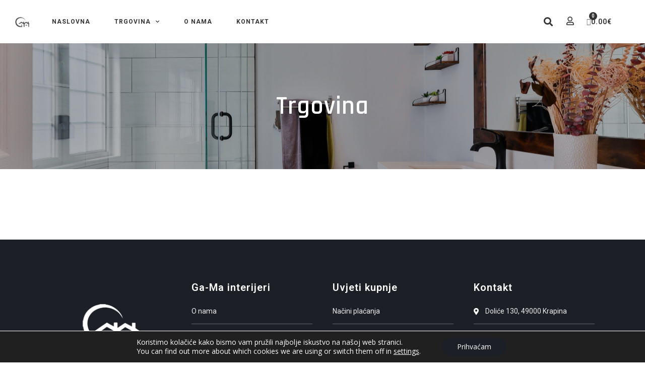

--- FILE ---
content_type: text/html; charset=UTF-8
request_url: https://gamainterijeri.com/oznaka-proizvoda/bocni-kupaonski-ormaric/
body_size: 19951
content:
<!doctype html>
<html lang="hr">
<head>
	<meta charset="UTF-8">
	<meta name="viewport" content="width=device-width, initial-scale=1">
	<link rel="profile" href="https://gmpg.org/xfn/11">
	<meta name='robots' content='index, follow, max-image-preview:large, max-snippet:-1, max-video-preview:-1' />
<script>window._wca = window._wca || [];</script>

	<!-- This site is optimized with the Yoast SEO plugin v26.8 - https://yoast.com/product/yoast-seo-wordpress/ -->
	<title>Bočni kupaonski ormarić - Ga-Ma interijeri</title>
	<link rel="canonical" href="https://gamainterijeri.com/oznaka-proizvoda/bocni-kupaonski-ormaric/" />
	<meta property="og:locale" content="hr_HR" />
	<meta property="og:type" content="article" />
	<meta property="og:title" content="Bočni kupaonski ormarić - Ga-Ma interijeri" />
	<meta property="og:url" content="https://gamainterijeri.com/oznaka-proizvoda/bocni-kupaonski-ormaric/" />
	<meta property="og:site_name" content="Ga-Ma interijeri" />
	<meta name="twitter:card" content="summary_large_image" />
	<script type="application/ld+json" class="yoast-schema-graph">{"@context":"https://schema.org","@graph":[{"@type":"CollectionPage","@id":"https://gamainterijeri.com/oznaka-proizvoda/bocni-kupaonski-ormaric/","url":"https://gamainterijeri.com/oznaka-proizvoda/bocni-kupaonski-ormaric/","name":"Bočni kupaonski ormarić - Ga-Ma interijeri","isPartOf":{"@id":"https://gamainterijeri.com/#website"},"breadcrumb":{"@id":"https://gamainterijeri.com/oznaka-proizvoda/bocni-kupaonski-ormaric/#breadcrumb"},"inLanguage":"hr"},{"@type":"BreadcrumbList","@id":"https://gamainterijeri.com/oznaka-proizvoda/bocni-kupaonski-ormaric/#breadcrumb","itemListElement":[{"@type":"ListItem","position":1,"name":"Početna stranica","item":"https://gamainterijeri.com/"},{"@type":"ListItem","position":2,"name":"Bočni kupaonski ormarić"}]},{"@type":"WebSite","@id":"https://gamainterijeri.com/#website","url":"https://gamainterijeri.com/","name":"Ga-Ma interijeri","description":"","publisher":{"@id":"https://gamainterijeri.com/#organization"},"potentialAction":[{"@type":"SearchAction","target":{"@type":"EntryPoint","urlTemplate":"https://gamainterijeri.com/?s={search_term_string}"},"query-input":{"@type":"PropertyValueSpecification","valueRequired":true,"valueName":"search_term_string"}}],"inLanguage":"hr"},{"@type":"Organization","@id":"https://gamainterijeri.com/#organization","name":"Ga-Ma interijeri","url":"https://gamainterijeri.com/","logo":{"@type":"ImageObject","inLanguage":"hr","@id":"https://gamainterijeri.com/#/schema/logo/image/","url":"https://gamainterijeri.com/wp-content/uploads/2021/06/logo-1.png","contentUrl":"https://gamainterijeri.com/wp-content/uploads/2021/06/logo-1.png","width":146,"height":102,"caption":"Ga-Ma interijeri"},"image":{"@id":"https://gamainterijeri.com/#/schema/logo/image/"}}]}</script>
	<!-- / Yoast SEO plugin. -->


<link rel='dns-prefetch' href='//stats.wp.com' />
<link rel="alternate" type="application/rss+xml" title="Ga-Ma interijeri &raquo; Kanal" href="https://gamainterijeri.com/feed/" />
<link rel="alternate" type="application/rss+xml" title="Ga-Ma interijeri &raquo; Kanal komentara" href="https://gamainterijeri.com/comments/feed/" />
<link rel="alternate" type="application/rss+xml" title="Ga-Ma interijeri &raquo; Bočni kupaonski ormarić Tag kanal" href="https://gamainterijeri.com/oznaka-proizvoda/bocni-kupaonski-ormaric/feed/" />
<style id='wp-img-auto-sizes-contain-inline-css'>
img:is([sizes=auto i],[sizes^="auto," i]){contain-intrinsic-size:3000px 1500px}
/*# sourceURL=wp-img-auto-sizes-contain-inline-css */
</style>
<style id='wp-emoji-styles-inline-css'>

	img.wp-smiley, img.emoji {
		display: inline !important;
		border: none !important;
		box-shadow: none !important;
		height: 1em !important;
		width: 1em !important;
		margin: 0 0.07em !important;
		vertical-align: -0.1em !important;
		background: none !important;
		padding: 0 !important;
	}
/*# sourceURL=wp-emoji-styles-inline-css */
</style>
<link rel='stylesheet' id='wp-block-library-css' href='https://gamainterijeri.com/wp-includes/css/dist/block-library/style.min.css?ver=6.9' media='all' />
<link rel='stylesheet' id='wc-blocks-style-css' href='https://gamainterijeri.com/wp-content/plugins/woocommerce/assets/client/blocks/wc-blocks.css?ver=wc-9.1.2' media='all' />
<style id='global-styles-inline-css'>
:root{--wp--preset--aspect-ratio--square: 1;--wp--preset--aspect-ratio--4-3: 4/3;--wp--preset--aspect-ratio--3-4: 3/4;--wp--preset--aspect-ratio--3-2: 3/2;--wp--preset--aspect-ratio--2-3: 2/3;--wp--preset--aspect-ratio--16-9: 16/9;--wp--preset--aspect-ratio--9-16: 9/16;--wp--preset--color--black: #000000;--wp--preset--color--cyan-bluish-gray: #abb8c3;--wp--preset--color--white: #ffffff;--wp--preset--color--pale-pink: #f78da7;--wp--preset--color--vivid-red: #cf2e2e;--wp--preset--color--luminous-vivid-orange: #ff6900;--wp--preset--color--luminous-vivid-amber: #fcb900;--wp--preset--color--light-green-cyan: #7bdcb5;--wp--preset--color--vivid-green-cyan: #00d084;--wp--preset--color--pale-cyan-blue: #8ed1fc;--wp--preset--color--vivid-cyan-blue: #0693e3;--wp--preset--color--vivid-purple: #9b51e0;--wp--preset--gradient--vivid-cyan-blue-to-vivid-purple: linear-gradient(135deg,rgb(6,147,227) 0%,rgb(155,81,224) 100%);--wp--preset--gradient--light-green-cyan-to-vivid-green-cyan: linear-gradient(135deg,rgb(122,220,180) 0%,rgb(0,208,130) 100%);--wp--preset--gradient--luminous-vivid-amber-to-luminous-vivid-orange: linear-gradient(135deg,rgb(252,185,0) 0%,rgb(255,105,0) 100%);--wp--preset--gradient--luminous-vivid-orange-to-vivid-red: linear-gradient(135deg,rgb(255,105,0) 0%,rgb(207,46,46) 100%);--wp--preset--gradient--very-light-gray-to-cyan-bluish-gray: linear-gradient(135deg,rgb(238,238,238) 0%,rgb(169,184,195) 100%);--wp--preset--gradient--cool-to-warm-spectrum: linear-gradient(135deg,rgb(74,234,220) 0%,rgb(151,120,209) 20%,rgb(207,42,186) 40%,rgb(238,44,130) 60%,rgb(251,105,98) 80%,rgb(254,248,76) 100%);--wp--preset--gradient--blush-light-purple: linear-gradient(135deg,rgb(255,206,236) 0%,rgb(152,150,240) 100%);--wp--preset--gradient--blush-bordeaux: linear-gradient(135deg,rgb(254,205,165) 0%,rgb(254,45,45) 50%,rgb(107,0,62) 100%);--wp--preset--gradient--luminous-dusk: linear-gradient(135deg,rgb(255,203,112) 0%,rgb(199,81,192) 50%,rgb(65,88,208) 100%);--wp--preset--gradient--pale-ocean: linear-gradient(135deg,rgb(255,245,203) 0%,rgb(182,227,212) 50%,rgb(51,167,181) 100%);--wp--preset--gradient--electric-grass: linear-gradient(135deg,rgb(202,248,128) 0%,rgb(113,206,126) 100%);--wp--preset--gradient--midnight: linear-gradient(135deg,rgb(2,3,129) 0%,rgb(40,116,252) 100%);--wp--preset--font-size--small: 13px;--wp--preset--font-size--medium: 20px;--wp--preset--font-size--large: 36px;--wp--preset--font-size--x-large: 42px;--wp--preset--font-family--inter: "Inter", sans-serif;--wp--preset--font-family--cardo: Cardo;--wp--preset--spacing--20: 0.44rem;--wp--preset--spacing--30: 0.67rem;--wp--preset--spacing--40: 1rem;--wp--preset--spacing--50: 1.5rem;--wp--preset--spacing--60: 2.25rem;--wp--preset--spacing--70: 3.38rem;--wp--preset--spacing--80: 5.06rem;--wp--preset--shadow--natural: 6px 6px 9px rgba(0, 0, 0, 0.2);--wp--preset--shadow--deep: 12px 12px 50px rgba(0, 0, 0, 0.4);--wp--preset--shadow--sharp: 6px 6px 0px rgba(0, 0, 0, 0.2);--wp--preset--shadow--outlined: 6px 6px 0px -3px rgb(255, 255, 255), 6px 6px rgb(0, 0, 0);--wp--preset--shadow--crisp: 6px 6px 0px rgb(0, 0, 0);}:where(.is-layout-flex){gap: 0.5em;}:where(.is-layout-grid){gap: 0.5em;}body .is-layout-flex{display: flex;}.is-layout-flex{flex-wrap: wrap;align-items: center;}.is-layout-flex > :is(*, div){margin: 0;}body .is-layout-grid{display: grid;}.is-layout-grid > :is(*, div){margin: 0;}:where(.wp-block-columns.is-layout-flex){gap: 2em;}:where(.wp-block-columns.is-layout-grid){gap: 2em;}:where(.wp-block-post-template.is-layout-flex){gap: 1.25em;}:where(.wp-block-post-template.is-layout-grid){gap: 1.25em;}.has-black-color{color: var(--wp--preset--color--black) !important;}.has-cyan-bluish-gray-color{color: var(--wp--preset--color--cyan-bluish-gray) !important;}.has-white-color{color: var(--wp--preset--color--white) !important;}.has-pale-pink-color{color: var(--wp--preset--color--pale-pink) !important;}.has-vivid-red-color{color: var(--wp--preset--color--vivid-red) !important;}.has-luminous-vivid-orange-color{color: var(--wp--preset--color--luminous-vivid-orange) !important;}.has-luminous-vivid-amber-color{color: var(--wp--preset--color--luminous-vivid-amber) !important;}.has-light-green-cyan-color{color: var(--wp--preset--color--light-green-cyan) !important;}.has-vivid-green-cyan-color{color: var(--wp--preset--color--vivid-green-cyan) !important;}.has-pale-cyan-blue-color{color: var(--wp--preset--color--pale-cyan-blue) !important;}.has-vivid-cyan-blue-color{color: var(--wp--preset--color--vivid-cyan-blue) !important;}.has-vivid-purple-color{color: var(--wp--preset--color--vivid-purple) !important;}.has-black-background-color{background-color: var(--wp--preset--color--black) !important;}.has-cyan-bluish-gray-background-color{background-color: var(--wp--preset--color--cyan-bluish-gray) !important;}.has-white-background-color{background-color: var(--wp--preset--color--white) !important;}.has-pale-pink-background-color{background-color: var(--wp--preset--color--pale-pink) !important;}.has-vivid-red-background-color{background-color: var(--wp--preset--color--vivid-red) !important;}.has-luminous-vivid-orange-background-color{background-color: var(--wp--preset--color--luminous-vivid-orange) !important;}.has-luminous-vivid-amber-background-color{background-color: var(--wp--preset--color--luminous-vivid-amber) !important;}.has-light-green-cyan-background-color{background-color: var(--wp--preset--color--light-green-cyan) !important;}.has-vivid-green-cyan-background-color{background-color: var(--wp--preset--color--vivid-green-cyan) !important;}.has-pale-cyan-blue-background-color{background-color: var(--wp--preset--color--pale-cyan-blue) !important;}.has-vivid-cyan-blue-background-color{background-color: var(--wp--preset--color--vivid-cyan-blue) !important;}.has-vivid-purple-background-color{background-color: var(--wp--preset--color--vivid-purple) !important;}.has-black-border-color{border-color: var(--wp--preset--color--black) !important;}.has-cyan-bluish-gray-border-color{border-color: var(--wp--preset--color--cyan-bluish-gray) !important;}.has-white-border-color{border-color: var(--wp--preset--color--white) !important;}.has-pale-pink-border-color{border-color: var(--wp--preset--color--pale-pink) !important;}.has-vivid-red-border-color{border-color: var(--wp--preset--color--vivid-red) !important;}.has-luminous-vivid-orange-border-color{border-color: var(--wp--preset--color--luminous-vivid-orange) !important;}.has-luminous-vivid-amber-border-color{border-color: var(--wp--preset--color--luminous-vivid-amber) !important;}.has-light-green-cyan-border-color{border-color: var(--wp--preset--color--light-green-cyan) !important;}.has-vivid-green-cyan-border-color{border-color: var(--wp--preset--color--vivid-green-cyan) !important;}.has-pale-cyan-blue-border-color{border-color: var(--wp--preset--color--pale-cyan-blue) !important;}.has-vivid-cyan-blue-border-color{border-color: var(--wp--preset--color--vivid-cyan-blue) !important;}.has-vivid-purple-border-color{border-color: var(--wp--preset--color--vivid-purple) !important;}.has-vivid-cyan-blue-to-vivid-purple-gradient-background{background: var(--wp--preset--gradient--vivid-cyan-blue-to-vivid-purple) !important;}.has-light-green-cyan-to-vivid-green-cyan-gradient-background{background: var(--wp--preset--gradient--light-green-cyan-to-vivid-green-cyan) !important;}.has-luminous-vivid-amber-to-luminous-vivid-orange-gradient-background{background: var(--wp--preset--gradient--luminous-vivid-amber-to-luminous-vivid-orange) !important;}.has-luminous-vivid-orange-to-vivid-red-gradient-background{background: var(--wp--preset--gradient--luminous-vivid-orange-to-vivid-red) !important;}.has-very-light-gray-to-cyan-bluish-gray-gradient-background{background: var(--wp--preset--gradient--very-light-gray-to-cyan-bluish-gray) !important;}.has-cool-to-warm-spectrum-gradient-background{background: var(--wp--preset--gradient--cool-to-warm-spectrum) !important;}.has-blush-light-purple-gradient-background{background: var(--wp--preset--gradient--blush-light-purple) !important;}.has-blush-bordeaux-gradient-background{background: var(--wp--preset--gradient--blush-bordeaux) !important;}.has-luminous-dusk-gradient-background{background: var(--wp--preset--gradient--luminous-dusk) !important;}.has-pale-ocean-gradient-background{background: var(--wp--preset--gradient--pale-ocean) !important;}.has-electric-grass-gradient-background{background: var(--wp--preset--gradient--electric-grass) !important;}.has-midnight-gradient-background{background: var(--wp--preset--gradient--midnight) !important;}.has-small-font-size{font-size: var(--wp--preset--font-size--small) !important;}.has-medium-font-size{font-size: var(--wp--preset--font-size--medium) !important;}.has-large-font-size{font-size: var(--wp--preset--font-size--large) !important;}.has-x-large-font-size{font-size: var(--wp--preset--font-size--x-large) !important;}
/*# sourceURL=global-styles-inline-css */
</style>

<style id='classic-theme-styles-inline-css'>
/*! This file is auto-generated */
.wp-block-button__link{color:#fff;background-color:#32373c;border-radius:9999px;box-shadow:none;text-decoration:none;padding:calc(.667em + 2px) calc(1.333em + 2px);font-size:1.125em}.wp-block-file__button{background:#32373c;color:#fff;text-decoration:none}
/*# sourceURL=/wp-includes/css/classic-themes.min.css */
</style>
<link rel='stylesheet' id='woocommerce-layout-css' href='https://gamainterijeri.com/wp-content/plugins/woocommerce/assets/css/woocommerce-layout.css?ver=9.1.2' media='all' />
<style id='woocommerce-layout-inline-css'>

	.infinite-scroll .woocommerce-pagination {
		display: none;
	}
/*# sourceURL=woocommerce-layout-inline-css */
</style>
<link rel='stylesheet' id='woocommerce-smallscreen-css' href='https://gamainterijeri.com/wp-content/plugins/woocommerce/assets/css/woocommerce-smallscreen.css?ver=9.1.2' media='only screen and (max-width: 768px)' />
<link rel='stylesheet' id='woocommerce-general-css' href='https://gamainterijeri.com/wp-content/plugins/woocommerce/assets/css/woocommerce.css?ver=9.1.2' media='all' />
<style id='woocommerce-inline-inline-css'>
.woocommerce form .form-row .required { visibility: visible; }
/*# sourceURL=woocommerce-inline-inline-css */
</style>
<link rel='stylesheet' id='hello-elementor-css' href='https://gamainterijeri.com/wp-content/themes/hello-elementor/style.min.css?ver=3.0.1' media='all' />
<link rel='stylesheet' id='hello-elementor-theme-style-css' href='https://gamainterijeri.com/wp-content/themes/hello-elementor/theme.min.css?ver=3.0.1' media='all' />
<link rel='stylesheet' id='hello-elementor-header-footer-css' href='https://gamainterijeri.com/wp-content/themes/hello-elementor/header-footer.min.css?ver=3.0.1' media='all' />
<link rel='stylesheet' id='elementor-icons-css' href='https://gamainterijeri.com/wp-content/plugins/elementor/assets/lib/eicons/css/elementor-icons.min.css?ver=5.30.0' media='all' />
<link rel='stylesheet' id='elementor-frontend-css' href='https://gamainterijeri.com/wp-content/plugins/elementor/assets/css/frontend.min.css?ver=3.23.1' media='all' />
<link rel='stylesheet' id='swiper-css' href='https://gamainterijeri.com/wp-content/plugins/elementor/assets/lib/swiper/v8/css/swiper.min.css?ver=8.4.5' media='all' />
<link rel='stylesheet' id='elementor-post-297-css' href='https://gamainterijeri.com/wp-content/uploads/elementor/css/post-297.css?ver=1742980947' media='all' />
<link rel='stylesheet' id='elementor-pro-css' href='https://gamainterijeri.com/wp-content/plugins/elementor-pro/assets/css/frontend.min.css?ver=3.12.1' media='all' />
<link rel='stylesheet' id='elementor-post-185-css' href='https://gamainterijeri.com/wp-content/uploads/elementor/css/post-185.css?ver=1742980947' media='all' />
<link rel='stylesheet' id='elementor-post-263-css' href='https://gamainterijeri.com/wp-content/uploads/elementor/css/post-263.css?ver=1742980947' media='all' />
<link rel='stylesheet' id='elementor-post-292-css' href='https://gamainterijeri.com/wp-content/uploads/elementor/css/post-292.css?ver=1742980978' media='all' />
<link rel='stylesheet' id='moove_gdpr_frontend-css' href='https://gamainterijeri.com/wp-content/plugins/gdpr-cookie-compliance/dist/styles/gdpr-main-nf.css?ver=5.0.9' media='all' />
<style id='moove_gdpr_frontend-inline-css'>
				#moove_gdpr_cookie_modal .moove-gdpr-modal-content .moove-gdpr-tab-main h3.tab-title, 
				#moove_gdpr_cookie_modal .moove-gdpr-modal-content .moove-gdpr-tab-main span.tab-title,
				#moove_gdpr_cookie_modal .moove-gdpr-modal-content .moove-gdpr-modal-left-content #moove-gdpr-menu li a, 
				#moove_gdpr_cookie_modal .moove-gdpr-modal-content .moove-gdpr-modal-left-content #moove-gdpr-menu li button,
				#moove_gdpr_cookie_modal .moove-gdpr-modal-content .moove-gdpr-modal-left-content .moove-gdpr-branding-cnt a,
				#moove_gdpr_cookie_modal .moove-gdpr-modal-content .moove-gdpr-modal-footer-content .moove-gdpr-button-holder a.mgbutton, 
				#moove_gdpr_cookie_modal .moove-gdpr-modal-content .moove-gdpr-modal-footer-content .moove-gdpr-button-holder button.mgbutton,
				#moove_gdpr_cookie_modal .cookie-switch .cookie-slider:after, 
				#moove_gdpr_cookie_modal .cookie-switch .slider:after, 
				#moove_gdpr_cookie_modal .switch .cookie-slider:after, 
				#moove_gdpr_cookie_modal .switch .slider:after,
				#moove_gdpr_cookie_info_bar .moove-gdpr-info-bar-container .moove-gdpr-info-bar-content p, 
				#moove_gdpr_cookie_info_bar .moove-gdpr-info-bar-container .moove-gdpr-info-bar-content p a,
				#moove_gdpr_cookie_info_bar .moove-gdpr-info-bar-container .moove-gdpr-info-bar-content a.mgbutton, 
				#moove_gdpr_cookie_info_bar .moove-gdpr-info-bar-container .moove-gdpr-info-bar-content button.mgbutton,
				#moove_gdpr_cookie_modal .moove-gdpr-modal-content .moove-gdpr-tab-main .moove-gdpr-tab-main-content h1, 
				#moove_gdpr_cookie_modal .moove-gdpr-modal-content .moove-gdpr-tab-main .moove-gdpr-tab-main-content h2, 
				#moove_gdpr_cookie_modal .moove-gdpr-modal-content .moove-gdpr-tab-main .moove-gdpr-tab-main-content h3, 
				#moove_gdpr_cookie_modal .moove-gdpr-modal-content .moove-gdpr-tab-main .moove-gdpr-tab-main-content h4, 
				#moove_gdpr_cookie_modal .moove-gdpr-modal-content .moove-gdpr-tab-main .moove-gdpr-tab-main-content h5, 
				#moove_gdpr_cookie_modal .moove-gdpr-modal-content .moove-gdpr-tab-main .moove-gdpr-tab-main-content h6,
				#moove_gdpr_cookie_modal .moove-gdpr-modal-content.moove_gdpr_modal_theme_v2 .moove-gdpr-modal-title .tab-title,
				#moove_gdpr_cookie_modal .moove-gdpr-modal-content.moove_gdpr_modal_theme_v2 .moove-gdpr-tab-main h3.tab-title, 
				#moove_gdpr_cookie_modal .moove-gdpr-modal-content.moove_gdpr_modal_theme_v2 .moove-gdpr-tab-main span.tab-title,
				#moove_gdpr_cookie_modal .moove-gdpr-modal-content.moove_gdpr_modal_theme_v2 .moove-gdpr-branding-cnt a {
					font-weight: inherit				}
			#moove_gdpr_cookie_modal,#moove_gdpr_cookie_info_bar,.gdpr_cookie_settings_shortcode_content{font-family:inherit}#moove_gdpr_save_popup_settings_button{background-color:#373737;color:#fff}#moove_gdpr_save_popup_settings_button:hover{background-color:#000}#moove_gdpr_cookie_info_bar .moove-gdpr-info-bar-container .moove-gdpr-info-bar-content a.mgbutton,#moove_gdpr_cookie_info_bar .moove-gdpr-info-bar-container .moove-gdpr-info-bar-content button.mgbutton{background-color:#1c1f26}#moove_gdpr_cookie_modal .moove-gdpr-modal-content .moove-gdpr-modal-footer-content .moove-gdpr-button-holder a.mgbutton,#moove_gdpr_cookie_modal .moove-gdpr-modal-content .moove-gdpr-modal-footer-content .moove-gdpr-button-holder button.mgbutton,.gdpr_cookie_settings_shortcode_content .gdpr-shr-button.button-green{background-color:#1c1f26;border-color:#1c1f26}#moove_gdpr_cookie_modal .moove-gdpr-modal-content .moove-gdpr-modal-footer-content .moove-gdpr-button-holder a.mgbutton:hover,#moove_gdpr_cookie_modal .moove-gdpr-modal-content .moove-gdpr-modal-footer-content .moove-gdpr-button-holder button.mgbutton:hover,.gdpr_cookie_settings_shortcode_content .gdpr-shr-button.button-green:hover{background-color:#fff;color:#1c1f26}#moove_gdpr_cookie_modal .moove-gdpr-modal-content .moove-gdpr-modal-close i,#moove_gdpr_cookie_modal .moove-gdpr-modal-content .moove-gdpr-modal-close span.gdpr-icon{background-color:#1c1f26;border:1px solid #1c1f26}#moove_gdpr_cookie_info_bar span.moove-gdpr-infobar-allow-all.focus-g,#moove_gdpr_cookie_info_bar span.moove-gdpr-infobar-allow-all:focus,#moove_gdpr_cookie_info_bar button.moove-gdpr-infobar-allow-all.focus-g,#moove_gdpr_cookie_info_bar button.moove-gdpr-infobar-allow-all:focus,#moove_gdpr_cookie_info_bar span.moove-gdpr-infobar-reject-btn.focus-g,#moove_gdpr_cookie_info_bar span.moove-gdpr-infobar-reject-btn:focus,#moove_gdpr_cookie_info_bar button.moove-gdpr-infobar-reject-btn.focus-g,#moove_gdpr_cookie_info_bar button.moove-gdpr-infobar-reject-btn:focus,#moove_gdpr_cookie_info_bar span.change-settings-button.focus-g,#moove_gdpr_cookie_info_bar span.change-settings-button:focus,#moove_gdpr_cookie_info_bar button.change-settings-button.focus-g,#moove_gdpr_cookie_info_bar button.change-settings-button:focus{-webkit-box-shadow:0 0 1px 3px #1c1f26;-moz-box-shadow:0 0 1px 3px #1c1f26;box-shadow:0 0 1px 3px #1c1f26}#moove_gdpr_cookie_modal .moove-gdpr-modal-content .moove-gdpr-modal-close i:hover,#moove_gdpr_cookie_modal .moove-gdpr-modal-content .moove-gdpr-modal-close span.gdpr-icon:hover,#moove_gdpr_cookie_info_bar span[data-href]>u.change-settings-button{color:#1c1f26}#moove_gdpr_cookie_modal .moove-gdpr-modal-content .moove-gdpr-modal-left-content #moove-gdpr-menu li.menu-item-selected a span.gdpr-icon,#moove_gdpr_cookie_modal .moove-gdpr-modal-content .moove-gdpr-modal-left-content #moove-gdpr-menu li.menu-item-selected button span.gdpr-icon{color:inherit}#moove_gdpr_cookie_modal .moove-gdpr-modal-content .moove-gdpr-modal-left-content #moove-gdpr-menu li a span.gdpr-icon,#moove_gdpr_cookie_modal .moove-gdpr-modal-content .moove-gdpr-modal-left-content #moove-gdpr-menu li button span.gdpr-icon{color:inherit}#moove_gdpr_cookie_modal .gdpr-acc-link{line-height:0;font-size:0;color:transparent;position:absolute}#moove_gdpr_cookie_modal .moove-gdpr-modal-content .moove-gdpr-modal-close:hover i,#moove_gdpr_cookie_modal .moove-gdpr-modal-content .moove-gdpr-modal-left-content #moove-gdpr-menu li a,#moove_gdpr_cookie_modal .moove-gdpr-modal-content .moove-gdpr-modal-left-content #moove-gdpr-menu li button,#moove_gdpr_cookie_modal .moove-gdpr-modal-content .moove-gdpr-modal-left-content #moove-gdpr-menu li button i,#moove_gdpr_cookie_modal .moove-gdpr-modal-content .moove-gdpr-modal-left-content #moove-gdpr-menu li a i,#moove_gdpr_cookie_modal .moove-gdpr-modal-content .moove-gdpr-tab-main .moove-gdpr-tab-main-content a:hover,#moove_gdpr_cookie_info_bar.moove-gdpr-dark-scheme .moove-gdpr-info-bar-container .moove-gdpr-info-bar-content a.mgbutton:hover,#moove_gdpr_cookie_info_bar.moove-gdpr-dark-scheme .moove-gdpr-info-bar-container .moove-gdpr-info-bar-content button.mgbutton:hover,#moove_gdpr_cookie_info_bar.moove-gdpr-dark-scheme .moove-gdpr-info-bar-container .moove-gdpr-info-bar-content a:hover,#moove_gdpr_cookie_info_bar.moove-gdpr-dark-scheme .moove-gdpr-info-bar-container .moove-gdpr-info-bar-content button:hover,#moove_gdpr_cookie_info_bar.moove-gdpr-dark-scheme .moove-gdpr-info-bar-container .moove-gdpr-info-bar-content span.change-settings-button:hover,#moove_gdpr_cookie_info_bar.moove-gdpr-dark-scheme .moove-gdpr-info-bar-container .moove-gdpr-info-bar-content button.change-settings-button:hover,#moove_gdpr_cookie_info_bar.moove-gdpr-dark-scheme .moove-gdpr-info-bar-container .moove-gdpr-info-bar-content u.change-settings-button:hover,#moove_gdpr_cookie_info_bar span[data-href]>u.change-settings-button,#moove_gdpr_cookie_info_bar.moove-gdpr-dark-scheme .moove-gdpr-info-bar-container .moove-gdpr-info-bar-content a.mgbutton.focus-g,#moove_gdpr_cookie_info_bar.moove-gdpr-dark-scheme .moove-gdpr-info-bar-container .moove-gdpr-info-bar-content button.mgbutton.focus-g,#moove_gdpr_cookie_info_bar.moove-gdpr-dark-scheme .moove-gdpr-info-bar-container .moove-gdpr-info-bar-content a.focus-g,#moove_gdpr_cookie_info_bar.moove-gdpr-dark-scheme .moove-gdpr-info-bar-container .moove-gdpr-info-bar-content button.focus-g,#moove_gdpr_cookie_info_bar.moove-gdpr-dark-scheme .moove-gdpr-info-bar-container .moove-gdpr-info-bar-content a.mgbutton:focus,#moove_gdpr_cookie_info_bar.moove-gdpr-dark-scheme .moove-gdpr-info-bar-container .moove-gdpr-info-bar-content button.mgbutton:focus,#moove_gdpr_cookie_info_bar.moove-gdpr-dark-scheme .moove-gdpr-info-bar-container .moove-gdpr-info-bar-content a:focus,#moove_gdpr_cookie_info_bar.moove-gdpr-dark-scheme .moove-gdpr-info-bar-container .moove-gdpr-info-bar-content button:focus,#moove_gdpr_cookie_info_bar.moove-gdpr-dark-scheme .moove-gdpr-info-bar-container .moove-gdpr-info-bar-content span.change-settings-button.focus-g,span.change-settings-button:focus,button.change-settings-button.focus-g,button.change-settings-button:focus,#moove_gdpr_cookie_info_bar.moove-gdpr-dark-scheme .moove-gdpr-info-bar-container .moove-gdpr-info-bar-content u.change-settings-button.focus-g,#moove_gdpr_cookie_info_bar.moove-gdpr-dark-scheme .moove-gdpr-info-bar-container .moove-gdpr-info-bar-content u.change-settings-button:focus{color:#1c1f26}#moove_gdpr_cookie_modal .moove-gdpr-branding.focus-g span,#moove_gdpr_cookie_modal .moove-gdpr-modal-content .moove-gdpr-tab-main a.focus-g,#moove_gdpr_cookie_modal .moove-gdpr-modal-content .moove-gdpr-tab-main .gdpr-cd-details-toggle.focus-g{color:#1c1f26}#moove_gdpr_cookie_modal.gdpr_lightbox-hide{display:none}
/*# sourceURL=moove_gdpr_frontend-inline-css */
</style>
<link rel='stylesheet' id='chld_thm_cfg_child-css' href='https://gamainterijeri.com/wp-content/themes/hello-elementor-child/style.css?ver=6.9' media='all' />
<link rel='stylesheet' id='google-fonts-1-css' href='https://fonts.googleapis.com/css?family=Roboto%3A100%2C100italic%2C200%2C200italic%2C300%2C300italic%2C400%2C400italic%2C500%2C500italic%2C600%2C600italic%2C700%2C700italic%2C800%2C800italic%2C900%2C900italic%7CRoboto+Slab%3A100%2C100italic%2C200%2C200italic%2C300%2C300italic%2C400%2C400italic%2C500%2C500italic%2C600%2C600italic%2C700%2C700italic%2C800%2C800italic%2C900%2C900italic%7COpen+Sans%3A100%2C100italic%2C200%2C200italic%2C300%2C300italic%2C400%2C400italic%2C500%2C500italic%2C600%2C600italic%2C700%2C700italic%2C800%2C800italic%2C900%2C900italic%7CJosefin+Sans%3A100%2C100italic%2C200%2C200italic%2C300%2C300italic%2C400%2C400italic%2C500%2C500italic%2C600%2C600italic%2C700%2C700italic%2C800%2C800italic%2C900%2C900italic%7CEB+Garamond%3A100%2C100italic%2C200%2C200italic%2C300%2C300italic%2C400%2C400italic%2C500%2C500italic%2C600%2C600italic%2C700%2C700italic%2C800%2C800italic%2C900%2C900italic%7CRajdhani%3A100%2C100italic%2C200%2C200italic%2C300%2C300italic%2C400%2C400italic%2C500%2C500italic%2C600%2C600italic%2C700%2C700italic%2C800%2C800italic%2C900%2C900italic&#038;display=auto&#038;ver=6.9' media='all' />
<link rel='stylesheet' id='elementor-icons-shared-0-css' href='https://gamainterijeri.com/wp-content/plugins/elementor/assets/lib/font-awesome/css/fontawesome.min.css?ver=5.15.3' media='all' />
<link rel='stylesheet' id='elementor-icons-fa-solid-css' href='https://gamainterijeri.com/wp-content/plugins/elementor/assets/lib/font-awesome/css/solid.min.css?ver=5.15.3' media='all' />
<link rel='stylesheet' id='elementor-icons-fa-regular-css' href='https://gamainterijeri.com/wp-content/plugins/elementor/assets/lib/font-awesome/css/regular.min.css?ver=5.15.3' media='all' />
<link rel='stylesheet' id='elementor-icons-fa-brands-css' href='https://gamainterijeri.com/wp-content/plugins/elementor/assets/lib/font-awesome/css/brands.min.css?ver=5.15.3' media='all' />
<link rel="preconnect" href="https://fonts.gstatic.com/" crossorigin><script src="https://gamainterijeri.com/wp-includes/js/jquery/jquery.min.js?ver=3.7.1" id="jquery-core-js"></script>
<script src="https://gamainterijeri.com/wp-includes/js/jquery/jquery-migrate.min.js?ver=3.4.1" id="jquery-migrate-js"></script>
<script src="https://gamainterijeri.com/wp-content/plugins/woocommerce/assets/js/jquery-blockui/jquery.blockUI.min.js?ver=2.7.0-wc.9.1.2" id="jquery-blockui-js" defer data-wp-strategy="defer"></script>
<script id="wc-add-to-cart-js-extra">
var wc_add_to_cart_params = {"ajax_url":"/wp-admin/admin-ajax.php","wc_ajax_url":"/?wc-ajax=%%endpoint%%&elementor_page_id=133","i18n_view_cart":"View cart","cart_url":"https://gamainterijeri.com/kosarica/","is_cart":"","cart_redirect_after_add":"no"};
//# sourceURL=wc-add-to-cart-js-extra
</script>
<script src="https://gamainterijeri.com/wp-content/plugins/woocommerce/assets/js/frontend/add-to-cart.min.js?ver=9.1.2" id="wc-add-to-cart-js" defer data-wp-strategy="defer"></script>
<script src="https://gamainterijeri.com/wp-content/plugins/woocommerce/assets/js/js-cookie/js.cookie.min.js?ver=2.1.4-wc.9.1.2" id="js-cookie-js" defer data-wp-strategy="defer"></script>
<script id="woocommerce-js-extra">
var woocommerce_params = {"ajax_url":"/wp-admin/admin-ajax.php","wc_ajax_url":"/?wc-ajax=%%endpoint%%&elementor_page_id=133"};
//# sourceURL=woocommerce-js-extra
</script>
<script src="https://gamainterijeri.com/wp-content/plugins/woocommerce/assets/js/frontend/woocommerce.min.js?ver=9.1.2" id="woocommerce-js" defer data-wp-strategy="defer"></script>
<script src="https://stats.wp.com/s-202605.js" id="woocommerce-analytics-js" defer data-wp-strategy="defer"></script>
<link rel="https://api.w.org/" href="https://gamainterijeri.com/wp-json/" /><link rel="alternate" title="JSON" type="application/json" href="https://gamainterijeri.com/wp-json/wp/v2/product_tag/133" /><link rel="EditURI" type="application/rsd+xml" title="RSD" href="https://gamainterijeri.com/xmlrpc.php?rsd" />
<meta name="generator" content="WordPress 6.9" />
<meta name="generator" content="WooCommerce 9.1.2" />
	<style>img#wpstats{display:none}</style>
			<noscript><style>.woocommerce-product-gallery{ opacity: 1 !important; }</style></noscript>
	<meta name="generator" content="Elementor 3.23.1; features: additional_custom_breakpoints, e_lazyload; settings: css_print_method-external, google_font-enabled, font_display-auto">
			<style>
				.e-con.e-parent:nth-of-type(n+4):not(.e-lazyloaded):not(.e-no-lazyload),
				.e-con.e-parent:nth-of-type(n+4):not(.e-lazyloaded):not(.e-no-lazyload) * {
					background-image: none !important;
				}
				@media screen and (max-height: 1024px) {
					.e-con.e-parent:nth-of-type(n+3):not(.e-lazyloaded):not(.e-no-lazyload),
					.e-con.e-parent:nth-of-type(n+3):not(.e-lazyloaded):not(.e-no-lazyload) * {
						background-image: none !important;
					}
				}
				@media screen and (max-height: 640px) {
					.e-con.e-parent:nth-of-type(n+2):not(.e-lazyloaded):not(.e-no-lazyload),
					.e-con.e-parent:nth-of-type(n+2):not(.e-lazyloaded):not(.e-no-lazyload) * {
						background-image: none !important;
					}
				}
			</style>
			          
<!-- Global site tag (gtag.js) - Google Analytics -->
<script async src="https://www.googletagmanager.com/gtag/js?id=G-F1V2H7XVKX"></script>
<script>
  window.dataLayer = window.dataLayer || [];
  function gtag(){dataLayer.push(arguments);}
  gtag('js', new Date());

  gtag('config', 'G-F1V2H7XVKX');
</script>

	<style class='wp-fonts-local'>
@font-face{font-family:Inter;font-style:normal;font-weight:300 900;font-display:fallback;src:url('https://gamainterijeri.com/wp-content/plugins/woocommerce/assets/fonts/Inter-VariableFont_slnt,wght.woff2') format('woff2');font-stretch:normal;}
@font-face{font-family:Cardo;font-style:normal;font-weight:400;font-display:fallback;src:url('https://gamainterijeri.com/wp-content/plugins/woocommerce/assets/fonts/cardo_normal_400.woff2') format('woff2');}
</style>
<link rel="icon" href="https://gamainterijeri.com/wp-content/uploads/2021/06/cropped-Logo-32x32.png" sizes="32x32" />
<link rel="icon" href="https://gamainterijeri.com/wp-content/uploads/2021/06/cropped-Logo-192x192.png" sizes="192x192" />
<link rel="apple-touch-icon" href="https://gamainterijeri.com/wp-content/uploads/2021/06/cropped-Logo-180x180.png" />
<meta name="msapplication-TileImage" content="https://gamainterijeri.com/wp-content/uploads/2021/06/cropped-Logo-270x270.png" />
</head>
<body class="archive tax-product_tag term-bocni-kupaonski-ormaric term-133 wp-custom-logo wp-theme-hello-elementor wp-child-theme-hello-elementor-child theme-hello-elementor woocommerce woocommerce-page woocommerce-no-js elementor-default elementor-template-full-width elementor-kit-297 elementor-page-292">


<a class="skip-link screen-reader-text" href="#content">Skip to content</a>

		<div data-elementor-type="header" data-elementor-id="185" class="elementor elementor-185 elementor-location-header">
					<div class="elementor-section-wrap">
								<section class="elementor-section elementor-top-section elementor-element elementor-element-37beeaf3 elementor-section-full_width elementor-section-height-default elementor-section-height-default" data-id="37beeaf3" data-element_type="section" data-settings="{&quot;background_background&quot;:&quot;classic&quot;,&quot;sticky&quot;:&quot;top&quot;,&quot;sticky_on&quot;:[&quot;desktop&quot;,&quot;tablet&quot;,&quot;mobile&quot;],&quot;sticky_offset&quot;:0,&quot;sticky_effects_offset&quot;:0}">
						<div class="elementor-container elementor-column-gap-wider">
					<div class="elementor-column elementor-col-50 elementor-top-column elementor-element elementor-element-18632f09" data-id="18632f09" data-element_type="column">
			<div class="elementor-widget-wrap elementor-element-populated">
						<div class="elementor-element elementor-element-fa8e7ac elementor-widget__width-initial elementor-widget-mobile__width-inherit elementor-widget-tablet__width-initial elementor-widget elementor-widget-theme-site-logo elementor-widget-image" data-id="fa8e7ac" data-element_type="widget" data-widget_type="theme-site-logo.default">
				<div class="elementor-widget-container">
								<div class="elementor-image">
								<a href="https://gamainterijeri.com">
			<img width="146" height="102" src="https://gamainterijeri.com/wp-content/uploads/2021/06/logo-1.png" class="attachment-full size-full wp-image-308" alt="" />				</a>
										</div>
						</div>
				</div>
				<div class="elementor-element elementor-element-7b292c0c elementor-nav-menu--stretch elementor-widget__width-auto elementor-hidden-tablet elementor-hidden-phone elementor-nav-menu--dropdown-tablet elementor-nav-menu__text-align-aside elementor-nav-menu--toggle elementor-nav-menu--burger elementor-widget elementor-widget-nav-menu" data-id="7b292c0c" data-element_type="widget" data-settings="{&quot;full_width&quot;:&quot;stretch&quot;,&quot;submenu_icon&quot;:{&quot;value&quot;:&quot;&lt;i class=\&quot;fas fa-chevron-down\&quot;&gt;&lt;\/i&gt;&quot;,&quot;library&quot;:&quot;fa-solid&quot;},&quot;layout&quot;:&quot;horizontal&quot;,&quot;toggle&quot;:&quot;burger&quot;}" data-widget_type="nav-menu.default">
				<div class="elementor-widget-container">
						<nav class="elementor-nav-menu--main elementor-nav-menu__container elementor-nav-menu--layout-horizontal e--pointer-underline e--animation-slide">
				<ul id="menu-1-7b292c0c" class="elementor-nav-menu"><li class="menu-item menu-item-type-post_type menu-item-object-page menu-item-home menu-item-269"><a href="https://gamainterijeri.com/" class="elementor-item">Naslovna</a></li>
<li class="menu-item menu-item-type-post_type menu-item-object-page menu-item-has-children menu-item-275"><a href="https://gamainterijeri.com/trgovina/" class="elementor-item">Trgovina</a>
<ul class="sub-menu elementor-nav-menu--dropdown">
	<li class="menu-item menu-item-type-taxonomy menu-item-object-product_cat menu-item-has-children menu-item-3456"><a href="https://gamainterijeri.com/kategorija-proizvoda/kupaonska-oprema/" class="elementor-sub-item">Kupaonska oprema</a>
	<ul class="sub-menu elementor-nav-menu--dropdown">
		<li class="menu-item menu-item-type-taxonomy menu-item-object-product_cat menu-item-has-children menu-item-413"><a href="https://gamainterijeri.com/kategorija-proizvoda/kupaonska-oprema/tus-kabine/" class="elementor-sub-item">Tuš kabine</a>
		<ul class="sub-menu elementor-nav-menu--dropdown">
			<li class="menu-item menu-item-type-taxonomy menu-item-object-product_cat menu-item-4863"><a href="https://gamainterijeri.com/kategorija-proizvoda/kupaonska-oprema/tus-kabine/aquaestil-tus-kabine/" class="elementor-sub-item">Aquaestil</a></li>
			<li class="menu-item menu-item-type-taxonomy menu-item-object-product_cat menu-item-4717"><a href="https://gamainterijeri.com/kategorija-proizvoda/kupaonska-oprema/tus-kabine/aquaart-tus-kabine/" class="elementor-sub-item">Aquaart</a></li>
			<li class="menu-item menu-item-type-taxonomy menu-item-object-product_cat menu-item-4232"><a href="https://gamainterijeri.com/kategorija-proizvoda/kupaonska-oprema/tus-kabine/tus-kabine-akcija/" class="elementor-sub-item">Tuš kabine akcija</a></li>
		</ul>
</li>
		<li class="menu-item menu-item-type-taxonomy menu-item-object-product_cat menu-item-has-children menu-item-2248"><a href="https://gamainterijeri.com/kategorija-proizvoda/kupaonska-oprema/tus-kade/" class="elementor-sub-item">Tuš kade</a>
		<ul class="sub-menu elementor-nav-menu--dropdown">
			<li class="menu-item menu-item-type-taxonomy menu-item-object-product_cat menu-item-11131"><a href="https://gamainterijeri.com/kategorija-proizvoda/kupaonska-oprema/tus-kade/aquaestil-tus-kade/" class="elementor-sub-item">Aquaestil</a></li>
			<li class="menu-item menu-item-type-taxonomy menu-item-object-product_cat menu-item-11130"><a href="https://gamainterijeri.com/kategorija-proizvoda/kupaonska-oprema/tus-kade/aquaart-tus-kade/" class="elementor-sub-item">Aquaart</a></li>
		</ul>
</li>
		<li class="menu-item menu-item-type-taxonomy menu-item-object-product_cat menu-item-2249"><a href="https://gamainterijeri.com/kategorija-proizvoda/kupaonska-oprema/tus-kanalice/" class="elementor-sub-item">Tuš kanalice</a></li>
		<li class="menu-item menu-item-type-taxonomy menu-item-object-product_cat menu-item-has-children menu-item-2250"><a href="https://gamainterijeri.com/kategorija-proizvoda/kupaonska-oprema/tus-paravani/" class="elementor-sub-item">Tuš paravani</a>
		<ul class="sub-menu elementor-nav-menu--dropdown">
			<li class="menu-item menu-item-type-taxonomy menu-item-object-product_cat menu-item-4862"><a href="https://gamainterijeri.com/kategorija-proizvoda/kupaonska-oprema/tus-paravani/aquaestil-tus-paravani/" class="elementor-sub-item">Aquaestil</a></li>
			<li class="menu-item menu-item-type-taxonomy menu-item-object-product_cat menu-item-4730"><a href="https://gamainterijeri.com/kategorija-proizvoda/kupaonska-oprema/tus-paravani/aquaart-tus-paravani/" class="elementor-sub-item">Aquaart</a></li>
		</ul>
</li>
		<li class="menu-item menu-item-type-taxonomy menu-item-object-product_cat menu-item-2251"><a href="https://gamainterijeri.com/kategorija-proizvoda/kupaonska-oprema/tus-paravani-po-mjeri/" class="elementor-sub-item">Tuš paravani po mjeri</a></li>
		<li class="menu-item menu-item-type-taxonomy menu-item-object-product_cat menu-item-2252"><a href="https://gamainterijeri.com/kategorija-proizvoda/kupaonska-oprema/tus-setovi/" class="elementor-sub-item">Tuš setovi</a></li>
		<li class="menu-item menu-item-type-taxonomy menu-item-object-product_cat menu-item-2247"><a href="https://gamainterijeri.com/kategorija-proizvoda/kupaonska-oprema/hidromasazne-tus-kabine/" class="elementor-sub-item">Hidromasažne tuš kabine</a></li>
		<li class="menu-item menu-item-type-taxonomy menu-item-object-product_cat menu-item-has-children menu-item-408"><a href="https://gamainterijeri.com/kategorija-proizvoda/kupaonska-oprema/kupaonske-kade/" class="elementor-sub-item">Kupaonske kade</a>
		<ul class="sub-menu elementor-nav-menu--dropdown">
			<li class="menu-item menu-item-type-taxonomy menu-item-object-product_cat menu-item-12171"><a href="https://gamainterijeri.com/kategorija-proizvoda/kupaonska-oprema/kupaonske-kade/aquaestil-kade/" class="elementor-sub-item">Aquaestil</a></li>
			<li class="menu-item menu-item-type-taxonomy menu-item-object-product_cat menu-item-12172"><a href="https://gamainterijeri.com/kategorija-proizvoda/kupaonska-oprema/kupaonske-kade/aquaart-kade/" class="elementor-sub-item">Aquaart</a></li>
		</ul>
</li>
		<li class="menu-item menu-item-type-taxonomy menu-item-object-product_cat menu-item-has-children menu-item-409"><a href="https://gamainterijeri.com/kategorija-proizvoda/kupaonska-oprema/kupaonski-namjestaj/" class="elementor-sub-item">Kupaonski namještaj</a>
		<ul class="sub-menu elementor-nav-menu--dropdown">
			<li class="menu-item menu-item-type-taxonomy menu-item-object-product_cat menu-item-9081"><a href="https://gamainterijeri.com/kategorija-proizvoda/kupaonska-oprema/kupaonski-namjestaj/aquaestil1/" class="elementor-sub-item">Aquaestil</a></li>
			<li class="menu-item menu-item-type-taxonomy menu-item-object-product_cat menu-item-9078"><a href="https://gamainterijeri.com/kategorija-proizvoda/kupaonska-oprema/kupaonski-namjestaj/aquaart-kupaonski-namjestaj/" class="elementor-sub-item">Aquaart</a></li>
		</ul>
</li>
		<li class="menu-item menu-item-type-taxonomy menu-item-object-product_cat menu-item-3457"><a href="https://gamainterijeri.com/kategorija-proizvoda/kupaonska-oprema/vodokotlici/" class="elementor-sub-item">Vodokotlići</a></li>
	</ul>
</li>
	<li class="menu-item menu-item-type-taxonomy menu-item-object-product_cat menu-item-has-children menu-item-2240"><a href="https://gamainterijeri.com/kategorija-proizvoda/kupaonska-galanterija/" class="elementor-sub-item">Kupaonska galanterija</a>
	<ul class="sub-menu elementor-nav-menu--dropdown">
		<li class="menu-item menu-item-type-taxonomy menu-item-object-product_cat menu-item-411"><a href="https://gamainterijeri.com/kategorija-proizvoda/kupaonska-oprema/sifoni/" class="elementor-sub-item">Sifoni</a></li>
		<li class="menu-item menu-item-type-taxonomy menu-item-object-product_cat menu-item-412"><a href="https://gamainterijeri.com/kategorija-proizvoda/kupaonska-oprema/mijesalice/" class="elementor-sub-item">Miješalice</a></li>
		<li class="menu-item menu-item-type-taxonomy menu-item-object-product_cat menu-item-410"><a href="https://gamainterijeri.com/kategorija-proizvoda/kupaonska-oprema/ogledala/" class="elementor-sub-item">Ogledala</a></li>
		<li class="menu-item menu-item-type-taxonomy menu-item-object-product_cat menu-item-415"><a href="https://gamainterijeri.com/kategorija-proizvoda/kupaonska-oprema/wc-daske/" class="elementor-sub-item">WC daske</a></li>
		<li class="menu-item menu-item-type-taxonomy menu-item-object-product_cat menu-item-416"><a href="https://gamainterijeri.com/kategorija-proizvoda/kupaonska-oprema/wc-skoljke-i-bidei/" class="elementor-sub-item">WC školjke, umivaonici, bidei</a></li>
		<li class="menu-item menu-item-type-taxonomy menu-item-object-product_cat menu-item-2244"><a href="https://gamainterijeri.com/kategorija-proizvoda/kupaonska-galanterija/tus-glave/" class="elementor-sub-item">Tuš glave</a></li>
		<li class="menu-item menu-item-type-taxonomy menu-item-object-product_cat menu-item-2243"><a href="https://gamainterijeri.com/kategorija-proizvoda/kupaonska-galanterija/tus-crijevo/" class="elementor-sub-item">Tuš crijevo</a></li>
		<li class="menu-item menu-item-type-taxonomy menu-item-object-product_cat menu-item-2245"><a href="https://gamainterijeri.com/kategorija-proizvoda/kupaonska-galanterija/wc-cetke/" class="elementor-sub-item">WC četke</a></li>
		<li class="menu-item menu-item-type-taxonomy menu-item-object-product_cat menu-item-2242"><a href="https://gamainterijeri.com/kategorija-proizvoda/kupaonska-galanterija/samostojeci-drzaci/" class="elementor-sub-item">Samostojeći držači</a></li>
		<li class="menu-item menu-item-type-taxonomy menu-item-object-product_cat menu-item-2241"><a href="https://gamainterijeri.com/kategorija-proizvoda/kupaonska-galanterija/kupaonske-kante/" class="elementor-sub-item">Kupaonske kante</a></li>
		<li class="menu-item menu-item-type-taxonomy menu-item-object-product_cat menu-item-2246"><a href="https://gamainterijeri.com/kategorija-proizvoda/kupaonska-galanterija/zidna-galanterija/" class="elementor-sub-item">Zidna galanterija</a></li>
	</ul>
</li>
	<li class="menu-item menu-item-type-taxonomy menu-item-object-product_cat menu-item-has-children menu-item-2972"><a href="https://gamainterijeri.com/kategorija-proizvoda/sudoperi/" class="elementor-sub-item">Sudoperi</a>
	<ul class="sub-menu elementor-nav-menu--dropdown">
		<li class="menu-item menu-item-type-taxonomy menu-item-object-product_cat menu-item-2975"><a href="https://gamainterijeri.com/kategorija-proizvoda/sudoperi/kompozitni-materijal-granital/" class="elementor-sub-item">Kompozitni materijal Granital</a></li>
		<li class="menu-item menu-item-type-taxonomy menu-item-object-product_cat menu-item-2977"><a href="https://gamainterijeri.com/kategorija-proizvoda/sudoperi/plemeniti-nehrdajuci-celik/" class="elementor-sub-item">Plemeniti nehrđajući čelik</a></li>
		<li class="menu-item menu-item-type-taxonomy menu-item-object-product_cat menu-item-3176"><a href="https://gamainterijeri.com/kategorija-proizvoda/sudoperi/oprema-za-sudopere/" class="elementor-sub-item">Oprema za sudopere</a></li>
		<li class="menu-item menu-item-type-taxonomy menu-item-object-product_cat menu-item-4208"><a href="https://gamainterijeri.com/kategorija-proizvoda/sudoperi/sudoperi-akcija-novo/" class="elementor-sub-item">Sudoperi AKCIJA</a></li>
	</ul>
</li>
	<li class="menu-item menu-item-type-taxonomy menu-item-object-product_cat menu-item-has-children menu-item-427"><a href="https://gamainterijeri.com/kategorija-proizvoda/plocice/" class="elementor-sub-item">Pločice</a>
	<ul class="sub-menu elementor-nav-menu--dropdown">
		<li class="menu-item menu-item-type-taxonomy menu-item-object-product_cat menu-item-3247"><a href="https://gamainterijeri.com/kategorija-proizvoda/plocice/outlet/" class="elementor-sub-item">Outlet</a></li>
		<li class="menu-item menu-item-type-taxonomy menu-item-object-product_cat menu-item-1383"><a href="https://gamainterijeri.com/kategorija-proizvoda/plocice/30x30/" class="elementor-sub-item">30&#215;30</a></li>
		<li class="menu-item menu-item-type-taxonomy menu-item-object-product_cat menu-item-1385"><a href="https://gamainterijeri.com/kategorija-proizvoda/plocice/33x33/" class="elementor-sub-item">33&#215;33</a></li>
		<li class="menu-item menu-item-type-taxonomy menu-item-object-product_cat menu-item-2236"><a href="https://gamainterijeri.com/kategorija-proizvoda/plocice/45x45/" class="elementor-sub-item">45&#215;45</a></li>
		<li class="menu-item menu-item-type-taxonomy menu-item-object-product_cat menu-item-2237"><a href="https://gamainterijeri.com/kategorija-proizvoda/plocice/20x50/" class="elementor-sub-item">20&#215;50</a></li>
		<li class="menu-item menu-item-type-taxonomy menu-item-object-product_cat menu-item-2234"><a href="https://gamainterijeri.com/kategorija-proizvoda/plocice/25x60/" class="elementor-sub-item">25&#215;60</a></li>
		<li class="menu-item menu-item-type-taxonomy menu-item-object-product_cat menu-item-1384"><a href="https://gamainterijeri.com/kategorija-proizvoda/plocice/30x60/" class="elementor-sub-item">30&#215;60</a></li>
		<li class="menu-item menu-item-type-taxonomy menu-item-object-product_cat menu-item-1387"><a href="https://gamainterijeri.com/kategorija-proizvoda/plocice/60x60/" class="elementor-sub-item">60&#215;60</a></li>
		<li class="menu-item menu-item-type-taxonomy menu-item-object-product_cat menu-item-2235"><a href="https://gamainterijeri.com/kategorija-proizvoda/plocice/25x70/" class="elementor-sub-item">25&#215;70</a></li>
		<li class="menu-item menu-item-type-taxonomy menu-item-object-product_cat menu-item-2238"><a href="https://gamainterijeri.com/kategorija-proizvoda/plocice/25x75/" class="elementor-sub-item">25&#215;75</a></li>
		<li class="menu-item menu-item-type-taxonomy menu-item-object-product_cat menu-item-1381"><a href="https://gamainterijeri.com/kategorija-proizvoda/plocice/22-5x90/" class="elementor-sub-item">22.5&#215;90</a></li>
		<li class="menu-item menu-item-type-taxonomy menu-item-object-product_cat menu-item-1379"><a href="https://gamainterijeri.com/kategorija-proizvoda/plocice/20x120/" class="elementor-sub-item">20&#215;120</a></li>
		<li class="menu-item menu-item-type-taxonomy menu-item-object-product_cat menu-item-1382"><a href="https://gamainterijeri.com/kategorija-proizvoda/plocice/30x120/" class="elementor-sub-item">30&#215;120</a></li>
		<li class="menu-item menu-item-type-taxonomy menu-item-object-product_cat menu-item-1386"><a href="https://gamainterijeri.com/kategorija-proizvoda/plocice/60x120/" class="elementor-sub-item">60&#215;120</a></li>
	</ul>
</li>
	<li class="menu-item menu-item-type-taxonomy menu-item-object-product_cat menu-item-426"><a href="https://gamainterijeri.com/kategorija-proizvoda/materijali/" class="elementor-sub-item">Materijali</a></li>
	<li class="menu-item menu-item-type-taxonomy menu-item-object-product_cat menu-item-has-children menu-item-417"><a href="https://gamainterijeri.com/kategorija-proizvoda/laminati-i-vinil-podovi/" class="elementor-sub-item">Laminati i vinil podovi</a>
	<ul class="sub-menu elementor-nav-menu--dropdown">
		<li class="menu-item menu-item-type-taxonomy menu-item-object-product_cat menu-item-425"><a href="https://gamainterijeri.com/kategorija-proizvoda/laminati-i-vinil-podovi/vinilni-podovi/" class="elementor-sub-item">Vinilni podovi</a></li>
		<li class="menu-item menu-item-type-taxonomy menu-item-object-product_cat menu-item-419"><a href="https://gamainterijeri.com/kategorija-proizvoda/laminati-i-vinil-podovi/design-greentech-podovi/" class="elementor-sub-item">Design GreenTech podovi</a></li>
		<li class="menu-item menu-item-type-taxonomy menu-item-object-product_cat menu-item-418"><a href="https://gamainterijeri.com/kategorija-proizvoda/laminati-i-vinil-podovi/comfort-podovi/" class="elementor-sub-item">Comfort podovi</a></li>
		<li class="menu-item menu-item-type-taxonomy menu-item-object-product_cat menu-item-420"><a href="https://gamainterijeri.com/kategorija-proizvoda/laminati-i-vinil-podovi/laminat-podovi/" class="elementor-sub-item">Laminat podovi</a></li>
		<li class="menu-item menu-item-type-taxonomy menu-item-object-product_cat menu-item-has-children menu-item-421"><a href="https://gamainterijeri.com/kategorija-proizvoda/laminati-i-vinil-podovi/pribor/" class="elementor-sub-item">Pribor</a>
		<ul class="sub-menu elementor-nav-menu--dropdown">
			<li class="menu-item menu-item-type-taxonomy menu-item-object-product_cat menu-item-422"><a href="https://gamainterijeri.com/kategorija-proizvoda/laminati-i-vinil-podovi/pribor/lajsne/" class="elementor-sub-item">Lajsne</a></li>
			<li class="menu-item menu-item-type-taxonomy menu-item-object-product_cat menu-item-424"><a href="https://gamainterijeri.com/kategorija-proizvoda/laminati-i-vinil-podovi/pribor/podni-profili/" class="elementor-sub-item">Podni profili</a></li>
			<li class="menu-item menu-item-type-taxonomy menu-item-object-product_cat menu-item-423"><a href="https://gamainterijeri.com/kategorija-proizvoda/laminati-i-vinil-podovi/pribor/podlozne-plocice/" class="elementor-sub-item">Podložne pločice</a></li>
		</ul>
</li>
	</ul>
</li>
</ul>
</li>
<li class="menu-item menu-item-type-post_type menu-item-object-page menu-item-295"><a href="https://gamainterijeri.com/o-nama/" class="elementor-item">O nama</a></li>
<li class="menu-item menu-item-type-post_type menu-item-object-page menu-item-296"><a href="https://gamainterijeri.com/kontakt/" class="elementor-item">Kontakt</a></li>
</ul>			</nav>
					<div class="elementor-menu-toggle" role="button" tabindex="0" aria-label="Menu Toggle" aria-expanded="false">
			<i aria-hidden="true" role="presentation" class="elementor-menu-toggle__icon--open eicon-menu-bar"></i><i aria-hidden="true" role="presentation" class="elementor-menu-toggle__icon--close eicon-close"></i>			<span class="elementor-screen-only">Menu</span>
		</div>
					<nav class="elementor-nav-menu--dropdown elementor-nav-menu__container" aria-hidden="true">
				<ul id="menu-2-7b292c0c" class="elementor-nav-menu"><li class="menu-item menu-item-type-post_type menu-item-object-page menu-item-home menu-item-269"><a href="https://gamainterijeri.com/" class="elementor-item" tabindex="-1">Naslovna</a></li>
<li class="menu-item menu-item-type-post_type menu-item-object-page menu-item-has-children menu-item-275"><a href="https://gamainterijeri.com/trgovina/" class="elementor-item" tabindex="-1">Trgovina</a>
<ul class="sub-menu elementor-nav-menu--dropdown">
	<li class="menu-item menu-item-type-taxonomy menu-item-object-product_cat menu-item-has-children menu-item-3456"><a href="https://gamainterijeri.com/kategorija-proizvoda/kupaonska-oprema/" class="elementor-sub-item" tabindex="-1">Kupaonska oprema</a>
	<ul class="sub-menu elementor-nav-menu--dropdown">
		<li class="menu-item menu-item-type-taxonomy menu-item-object-product_cat menu-item-has-children menu-item-413"><a href="https://gamainterijeri.com/kategorija-proizvoda/kupaonska-oprema/tus-kabine/" class="elementor-sub-item" tabindex="-1">Tuš kabine</a>
		<ul class="sub-menu elementor-nav-menu--dropdown">
			<li class="menu-item menu-item-type-taxonomy menu-item-object-product_cat menu-item-4863"><a href="https://gamainterijeri.com/kategorija-proizvoda/kupaonska-oprema/tus-kabine/aquaestil-tus-kabine/" class="elementor-sub-item" tabindex="-1">Aquaestil</a></li>
			<li class="menu-item menu-item-type-taxonomy menu-item-object-product_cat menu-item-4717"><a href="https://gamainterijeri.com/kategorija-proizvoda/kupaonska-oprema/tus-kabine/aquaart-tus-kabine/" class="elementor-sub-item" tabindex="-1">Aquaart</a></li>
			<li class="menu-item menu-item-type-taxonomy menu-item-object-product_cat menu-item-4232"><a href="https://gamainterijeri.com/kategorija-proizvoda/kupaonska-oprema/tus-kabine/tus-kabine-akcija/" class="elementor-sub-item" tabindex="-1">Tuš kabine akcija</a></li>
		</ul>
</li>
		<li class="menu-item menu-item-type-taxonomy menu-item-object-product_cat menu-item-has-children menu-item-2248"><a href="https://gamainterijeri.com/kategorija-proizvoda/kupaonska-oprema/tus-kade/" class="elementor-sub-item" tabindex="-1">Tuš kade</a>
		<ul class="sub-menu elementor-nav-menu--dropdown">
			<li class="menu-item menu-item-type-taxonomy menu-item-object-product_cat menu-item-11131"><a href="https://gamainterijeri.com/kategorija-proizvoda/kupaonska-oprema/tus-kade/aquaestil-tus-kade/" class="elementor-sub-item" tabindex="-1">Aquaestil</a></li>
			<li class="menu-item menu-item-type-taxonomy menu-item-object-product_cat menu-item-11130"><a href="https://gamainterijeri.com/kategorija-proizvoda/kupaonska-oprema/tus-kade/aquaart-tus-kade/" class="elementor-sub-item" tabindex="-1">Aquaart</a></li>
		</ul>
</li>
		<li class="menu-item menu-item-type-taxonomy menu-item-object-product_cat menu-item-2249"><a href="https://gamainterijeri.com/kategorija-proizvoda/kupaonska-oprema/tus-kanalice/" class="elementor-sub-item" tabindex="-1">Tuš kanalice</a></li>
		<li class="menu-item menu-item-type-taxonomy menu-item-object-product_cat menu-item-has-children menu-item-2250"><a href="https://gamainterijeri.com/kategorija-proizvoda/kupaonska-oprema/tus-paravani/" class="elementor-sub-item" tabindex="-1">Tuš paravani</a>
		<ul class="sub-menu elementor-nav-menu--dropdown">
			<li class="menu-item menu-item-type-taxonomy menu-item-object-product_cat menu-item-4862"><a href="https://gamainterijeri.com/kategorija-proizvoda/kupaonska-oprema/tus-paravani/aquaestil-tus-paravani/" class="elementor-sub-item" tabindex="-1">Aquaestil</a></li>
			<li class="menu-item menu-item-type-taxonomy menu-item-object-product_cat menu-item-4730"><a href="https://gamainterijeri.com/kategorija-proizvoda/kupaonska-oprema/tus-paravani/aquaart-tus-paravani/" class="elementor-sub-item" tabindex="-1">Aquaart</a></li>
		</ul>
</li>
		<li class="menu-item menu-item-type-taxonomy menu-item-object-product_cat menu-item-2251"><a href="https://gamainterijeri.com/kategorija-proizvoda/kupaonska-oprema/tus-paravani-po-mjeri/" class="elementor-sub-item" tabindex="-1">Tuš paravani po mjeri</a></li>
		<li class="menu-item menu-item-type-taxonomy menu-item-object-product_cat menu-item-2252"><a href="https://gamainterijeri.com/kategorija-proizvoda/kupaonska-oprema/tus-setovi/" class="elementor-sub-item" tabindex="-1">Tuš setovi</a></li>
		<li class="menu-item menu-item-type-taxonomy menu-item-object-product_cat menu-item-2247"><a href="https://gamainterijeri.com/kategorija-proizvoda/kupaonska-oprema/hidromasazne-tus-kabine/" class="elementor-sub-item" tabindex="-1">Hidromasažne tuš kabine</a></li>
		<li class="menu-item menu-item-type-taxonomy menu-item-object-product_cat menu-item-has-children menu-item-408"><a href="https://gamainterijeri.com/kategorija-proizvoda/kupaonska-oprema/kupaonske-kade/" class="elementor-sub-item" tabindex="-1">Kupaonske kade</a>
		<ul class="sub-menu elementor-nav-menu--dropdown">
			<li class="menu-item menu-item-type-taxonomy menu-item-object-product_cat menu-item-12171"><a href="https://gamainterijeri.com/kategorija-proizvoda/kupaonska-oprema/kupaonske-kade/aquaestil-kade/" class="elementor-sub-item" tabindex="-1">Aquaestil</a></li>
			<li class="menu-item menu-item-type-taxonomy menu-item-object-product_cat menu-item-12172"><a href="https://gamainterijeri.com/kategorija-proizvoda/kupaonska-oprema/kupaonske-kade/aquaart-kade/" class="elementor-sub-item" tabindex="-1">Aquaart</a></li>
		</ul>
</li>
		<li class="menu-item menu-item-type-taxonomy menu-item-object-product_cat menu-item-has-children menu-item-409"><a href="https://gamainterijeri.com/kategorija-proizvoda/kupaonska-oprema/kupaonski-namjestaj/" class="elementor-sub-item" tabindex="-1">Kupaonski namještaj</a>
		<ul class="sub-menu elementor-nav-menu--dropdown">
			<li class="menu-item menu-item-type-taxonomy menu-item-object-product_cat menu-item-9081"><a href="https://gamainterijeri.com/kategorija-proizvoda/kupaonska-oprema/kupaonski-namjestaj/aquaestil1/" class="elementor-sub-item" tabindex="-1">Aquaestil</a></li>
			<li class="menu-item menu-item-type-taxonomy menu-item-object-product_cat menu-item-9078"><a href="https://gamainterijeri.com/kategorija-proizvoda/kupaonska-oprema/kupaonski-namjestaj/aquaart-kupaonski-namjestaj/" class="elementor-sub-item" tabindex="-1">Aquaart</a></li>
		</ul>
</li>
		<li class="menu-item menu-item-type-taxonomy menu-item-object-product_cat menu-item-3457"><a href="https://gamainterijeri.com/kategorija-proizvoda/kupaonska-oprema/vodokotlici/" class="elementor-sub-item" tabindex="-1">Vodokotlići</a></li>
	</ul>
</li>
	<li class="menu-item menu-item-type-taxonomy menu-item-object-product_cat menu-item-has-children menu-item-2240"><a href="https://gamainterijeri.com/kategorija-proizvoda/kupaonska-galanterija/" class="elementor-sub-item" tabindex="-1">Kupaonska galanterija</a>
	<ul class="sub-menu elementor-nav-menu--dropdown">
		<li class="menu-item menu-item-type-taxonomy menu-item-object-product_cat menu-item-411"><a href="https://gamainterijeri.com/kategorija-proizvoda/kupaonska-oprema/sifoni/" class="elementor-sub-item" tabindex="-1">Sifoni</a></li>
		<li class="menu-item menu-item-type-taxonomy menu-item-object-product_cat menu-item-412"><a href="https://gamainterijeri.com/kategorija-proizvoda/kupaonska-oprema/mijesalice/" class="elementor-sub-item" tabindex="-1">Miješalice</a></li>
		<li class="menu-item menu-item-type-taxonomy menu-item-object-product_cat menu-item-410"><a href="https://gamainterijeri.com/kategorija-proizvoda/kupaonska-oprema/ogledala/" class="elementor-sub-item" tabindex="-1">Ogledala</a></li>
		<li class="menu-item menu-item-type-taxonomy menu-item-object-product_cat menu-item-415"><a href="https://gamainterijeri.com/kategorija-proizvoda/kupaonska-oprema/wc-daske/" class="elementor-sub-item" tabindex="-1">WC daske</a></li>
		<li class="menu-item menu-item-type-taxonomy menu-item-object-product_cat menu-item-416"><a href="https://gamainterijeri.com/kategorija-proizvoda/kupaonska-oprema/wc-skoljke-i-bidei/" class="elementor-sub-item" tabindex="-1">WC školjke, umivaonici, bidei</a></li>
		<li class="menu-item menu-item-type-taxonomy menu-item-object-product_cat menu-item-2244"><a href="https://gamainterijeri.com/kategorija-proizvoda/kupaonska-galanterija/tus-glave/" class="elementor-sub-item" tabindex="-1">Tuš glave</a></li>
		<li class="menu-item menu-item-type-taxonomy menu-item-object-product_cat menu-item-2243"><a href="https://gamainterijeri.com/kategorija-proizvoda/kupaonska-galanterija/tus-crijevo/" class="elementor-sub-item" tabindex="-1">Tuš crijevo</a></li>
		<li class="menu-item menu-item-type-taxonomy menu-item-object-product_cat menu-item-2245"><a href="https://gamainterijeri.com/kategorija-proizvoda/kupaonska-galanterija/wc-cetke/" class="elementor-sub-item" tabindex="-1">WC četke</a></li>
		<li class="menu-item menu-item-type-taxonomy menu-item-object-product_cat menu-item-2242"><a href="https://gamainterijeri.com/kategorija-proizvoda/kupaonska-galanterija/samostojeci-drzaci/" class="elementor-sub-item" tabindex="-1">Samostojeći držači</a></li>
		<li class="menu-item menu-item-type-taxonomy menu-item-object-product_cat menu-item-2241"><a href="https://gamainterijeri.com/kategorija-proizvoda/kupaonska-galanterija/kupaonske-kante/" class="elementor-sub-item" tabindex="-1">Kupaonske kante</a></li>
		<li class="menu-item menu-item-type-taxonomy menu-item-object-product_cat menu-item-2246"><a href="https://gamainterijeri.com/kategorija-proizvoda/kupaonska-galanterija/zidna-galanterija/" class="elementor-sub-item" tabindex="-1">Zidna galanterija</a></li>
	</ul>
</li>
	<li class="menu-item menu-item-type-taxonomy menu-item-object-product_cat menu-item-has-children menu-item-2972"><a href="https://gamainterijeri.com/kategorija-proizvoda/sudoperi/" class="elementor-sub-item" tabindex="-1">Sudoperi</a>
	<ul class="sub-menu elementor-nav-menu--dropdown">
		<li class="menu-item menu-item-type-taxonomy menu-item-object-product_cat menu-item-2975"><a href="https://gamainterijeri.com/kategorija-proizvoda/sudoperi/kompozitni-materijal-granital/" class="elementor-sub-item" tabindex="-1">Kompozitni materijal Granital</a></li>
		<li class="menu-item menu-item-type-taxonomy menu-item-object-product_cat menu-item-2977"><a href="https://gamainterijeri.com/kategorija-proizvoda/sudoperi/plemeniti-nehrdajuci-celik/" class="elementor-sub-item" tabindex="-1">Plemeniti nehrđajući čelik</a></li>
		<li class="menu-item menu-item-type-taxonomy menu-item-object-product_cat menu-item-3176"><a href="https://gamainterijeri.com/kategorija-proizvoda/sudoperi/oprema-za-sudopere/" class="elementor-sub-item" tabindex="-1">Oprema za sudopere</a></li>
		<li class="menu-item menu-item-type-taxonomy menu-item-object-product_cat menu-item-4208"><a href="https://gamainterijeri.com/kategorija-proizvoda/sudoperi/sudoperi-akcija-novo/" class="elementor-sub-item" tabindex="-1">Sudoperi AKCIJA</a></li>
	</ul>
</li>
	<li class="menu-item menu-item-type-taxonomy menu-item-object-product_cat menu-item-has-children menu-item-427"><a href="https://gamainterijeri.com/kategorija-proizvoda/plocice/" class="elementor-sub-item" tabindex="-1">Pločice</a>
	<ul class="sub-menu elementor-nav-menu--dropdown">
		<li class="menu-item menu-item-type-taxonomy menu-item-object-product_cat menu-item-3247"><a href="https://gamainterijeri.com/kategorija-proizvoda/plocice/outlet/" class="elementor-sub-item" tabindex="-1">Outlet</a></li>
		<li class="menu-item menu-item-type-taxonomy menu-item-object-product_cat menu-item-1383"><a href="https://gamainterijeri.com/kategorija-proizvoda/plocice/30x30/" class="elementor-sub-item" tabindex="-1">30&#215;30</a></li>
		<li class="menu-item menu-item-type-taxonomy menu-item-object-product_cat menu-item-1385"><a href="https://gamainterijeri.com/kategorija-proizvoda/plocice/33x33/" class="elementor-sub-item" tabindex="-1">33&#215;33</a></li>
		<li class="menu-item menu-item-type-taxonomy menu-item-object-product_cat menu-item-2236"><a href="https://gamainterijeri.com/kategorija-proizvoda/plocice/45x45/" class="elementor-sub-item" tabindex="-1">45&#215;45</a></li>
		<li class="menu-item menu-item-type-taxonomy menu-item-object-product_cat menu-item-2237"><a href="https://gamainterijeri.com/kategorija-proizvoda/plocice/20x50/" class="elementor-sub-item" tabindex="-1">20&#215;50</a></li>
		<li class="menu-item menu-item-type-taxonomy menu-item-object-product_cat menu-item-2234"><a href="https://gamainterijeri.com/kategorija-proizvoda/plocice/25x60/" class="elementor-sub-item" tabindex="-1">25&#215;60</a></li>
		<li class="menu-item menu-item-type-taxonomy menu-item-object-product_cat menu-item-1384"><a href="https://gamainterijeri.com/kategorija-proizvoda/plocice/30x60/" class="elementor-sub-item" tabindex="-1">30&#215;60</a></li>
		<li class="menu-item menu-item-type-taxonomy menu-item-object-product_cat menu-item-1387"><a href="https://gamainterijeri.com/kategorija-proizvoda/plocice/60x60/" class="elementor-sub-item" tabindex="-1">60&#215;60</a></li>
		<li class="menu-item menu-item-type-taxonomy menu-item-object-product_cat menu-item-2235"><a href="https://gamainterijeri.com/kategorija-proizvoda/plocice/25x70/" class="elementor-sub-item" tabindex="-1">25&#215;70</a></li>
		<li class="menu-item menu-item-type-taxonomy menu-item-object-product_cat menu-item-2238"><a href="https://gamainterijeri.com/kategorija-proizvoda/plocice/25x75/" class="elementor-sub-item" tabindex="-1">25&#215;75</a></li>
		<li class="menu-item menu-item-type-taxonomy menu-item-object-product_cat menu-item-1381"><a href="https://gamainterijeri.com/kategorija-proizvoda/plocice/22-5x90/" class="elementor-sub-item" tabindex="-1">22.5&#215;90</a></li>
		<li class="menu-item menu-item-type-taxonomy menu-item-object-product_cat menu-item-1379"><a href="https://gamainterijeri.com/kategorija-proizvoda/plocice/20x120/" class="elementor-sub-item" tabindex="-1">20&#215;120</a></li>
		<li class="menu-item menu-item-type-taxonomy menu-item-object-product_cat menu-item-1382"><a href="https://gamainterijeri.com/kategorija-proizvoda/plocice/30x120/" class="elementor-sub-item" tabindex="-1">30&#215;120</a></li>
		<li class="menu-item menu-item-type-taxonomy menu-item-object-product_cat menu-item-1386"><a href="https://gamainterijeri.com/kategorija-proizvoda/plocice/60x120/" class="elementor-sub-item" tabindex="-1">60&#215;120</a></li>
	</ul>
</li>
	<li class="menu-item menu-item-type-taxonomy menu-item-object-product_cat menu-item-426"><a href="https://gamainterijeri.com/kategorija-proizvoda/materijali/" class="elementor-sub-item" tabindex="-1">Materijali</a></li>
	<li class="menu-item menu-item-type-taxonomy menu-item-object-product_cat menu-item-has-children menu-item-417"><a href="https://gamainterijeri.com/kategorija-proizvoda/laminati-i-vinil-podovi/" class="elementor-sub-item" tabindex="-1">Laminati i vinil podovi</a>
	<ul class="sub-menu elementor-nav-menu--dropdown">
		<li class="menu-item menu-item-type-taxonomy menu-item-object-product_cat menu-item-425"><a href="https://gamainterijeri.com/kategorija-proizvoda/laminati-i-vinil-podovi/vinilni-podovi/" class="elementor-sub-item" tabindex="-1">Vinilni podovi</a></li>
		<li class="menu-item menu-item-type-taxonomy menu-item-object-product_cat menu-item-419"><a href="https://gamainterijeri.com/kategorija-proizvoda/laminati-i-vinil-podovi/design-greentech-podovi/" class="elementor-sub-item" tabindex="-1">Design GreenTech podovi</a></li>
		<li class="menu-item menu-item-type-taxonomy menu-item-object-product_cat menu-item-418"><a href="https://gamainterijeri.com/kategorija-proizvoda/laminati-i-vinil-podovi/comfort-podovi/" class="elementor-sub-item" tabindex="-1">Comfort podovi</a></li>
		<li class="menu-item menu-item-type-taxonomy menu-item-object-product_cat menu-item-420"><a href="https://gamainterijeri.com/kategorija-proizvoda/laminati-i-vinil-podovi/laminat-podovi/" class="elementor-sub-item" tabindex="-1">Laminat podovi</a></li>
		<li class="menu-item menu-item-type-taxonomy menu-item-object-product_cat menu-item-has-children menu-item-421"><a href="https://gamainterijeri.com/kategorija-proizvoda/laminati-i-vinil-podovi/pribor/" class="elementor-sub-item" tabindex="-1">Pribor</a>
		<ul class="sub-menu elementor-nav-menu--dropdown">
			<li class="menu-item menu-item-type-taxonomy menu-item-object-product_cat menu-item-422"><a href="https://gamainterijeri.com/kategorija-proizvoda/laminati-i-vinil-podovi/pribor/lajsne/" class="elementor-sub-item" tabindex="-1">Lajsne</a></li>
			<li class="menu-item menu-item-type-taxonomy menu-item-object-product_cat menu-item-424"><a href="https://gamainterijeri.com/kategorija-proizvoda/laminati-i-vinil-podovi/pribor/podni-profili/" class="elementor-sub-item" tabindex="-1">Podni profili</a></li>
			<li class="menu-item menu-item-type-taxonomy menu-item-object-product_cat menu-item-423"><a href="https://gamainterijeri.com/kategorija-proizvoda/laminati-i-vinil-podovi/pribor/podlozne-plocice/" class="elementor-sub-item" tabindex="-1">Podložne pločice</a></li>
		</ul>
</li>
	</ul>
</li>
</ul>
</li>
<li class="menu-item menu-item-type-post_type menu-item-object-page menu-item-295"><a href="https://gamainterijeri.com/o-nama/" class="elementor-item" tabindex="-1">O nama</a></li>
<li class="menu-item menu-item-type-post_type menu-item-object-page menu-item-296"><a href="https://gamainterijeri.com/kontakt/" class="elementor-item" tabindex="-1">Kontakt</a></li>
</ul>			</nav>
				</div>
				</div>
					</div>
		</div>
				<div class="elementor-column elementor-col-50 elementor-top-column elementor-element elementor-element-7e1fb8cd" data-id="7e1fb8cd" data-element_type="column">
			<div class="elementor-widget-wrap elementor-element-populated">
						<div class="elementor-element elementor-element-20f9bd2 elementor-nav-menu--stretch elementor-widget__width-auto elementor-hidden-desktop elementor-nav-menu--dropdown-tablet elementor-nav-menu__text-align-aside elementor-nav-menu--toggle elementor-nav-menu--burger elementor-widget elementor-widget-nav-menu" data-id="20f9bd2" data-element_type="widget" data-settings="{&quot;full_width&quot;:&quot;stretch&quot;,&quot;submenu_icon&quot;:{&quot;value&quot;:&quot;&lt;i class=\&quot;fas fa-chevron-down\&quot;&gt;&lt;\/i&gt;&quot;,&quot;library&quot;:&quot;fa-solid&quot;},&quot;layout&quot;:&quot;horizontal&quot;,&quot;toggle&quot;:&quot;burger&quot;}" data-widget_type="nav-menu.default">
				<div class="elementor-widget-container">
						<nav class="elementor-nav-menu--main elementor-nav-menu__container elementor-nav-menu--layout-horizontal e--pointer-underline e--animation-slide">
				<ul id="menu-1-20f9bd2" class="elementor-nav-menu"><li class="menu-item menu-item-type-post_type menu-item-object-page menu-item-home menu-item-269"><a href="https://gamainterijeri.com/" class="elementor-item">Naslovna</a></li>
<li class="menu-item menu-item-type-post_type menu-item-object-page menu-item-has-children menu-item-275"><a href="https://gamainterijeri.com/trgovina/" class="elementor-item">Trgovina</a>
<ul class="sub-menu elementor-nav-menu--dropdown">
	<li class="menu-item menu-item-type-taxonomy menu-item-object-product_cat menu-item-has-children menu-item-3456"><a href="https://gamainterijeri.com/kategorija-proizvoda/kupaonska-oprema/" class="elementor-sub-item">Kupaonska oprema</a>
	<ul class="sub-menu elementor-nav-menu--dropdown">
		<li class="menu-item menu-item-type-taxonomy menu-item-object-product_cat menu-item-has-children menu-item-413"><a href="https://gamainterijeri.com/kategorija-proizvoda/kupaonska-oprema/tus-kabine/" class="elementor-sub-item">Tuš kabine</a>
		<ul class="sub-menu elementor-nav-menu--dropdown">
			<li class="menu-item menu-item-type-taxonomy menu-item-object-product_cat menu-item-4863"><a href="https://gamainterijeri.com/kategorija-proizvoda/kupaonska-oprema/tus-kabine/aquaestil-tus-kabine/" class="elementor-sub-item">Aquaestil</a></li>
			<li class="menu-item menu-item-type-taxonomy menu-item-object-product_cat menu-item-4717"><a href="https://gamainterijeri.com/kategorija-proizvoda/kupaonska-oprema/tus-kabine/aquaart-tus-kabine/" class="elementor-sub-item">Aquaart</a></li>
			<li class="menu-item menu-item-type-taxonomy menu-item-object-product_cat menu-item-4232"><a href="https://gamainterijeri.com/kategorija-proizvoda/kupaonska-oprema/tus-kabine/tus-kabine-akcija/" class="elementor-sub-item">Tuš kabine akcija</a></li>
		</ul>
</li>
		<li class="menu-item menu-item-type-taxonomy menu-item-object-product_cat menu-item-has-children menu-item-2248"><a href="https://gamainterijeri.com/kategorija-proizvoda/kupaonska-oprema/tus-kade/" class="elementor-sub-item">Tuš kade</a>
		<ul class="sub-menu elementor-nav-menu--dropdown">
			<li class="menu-item menu-item-type-taxonomy menu-item-object-product_cat menu-item-11131"><a href="https://gamainterijeri.com/kategorija-proizvoda/kupaonska-oprema/tus-kade/aquaestil-tus-kade/" class="elementor-sub-item">Aquaestil</a></li>
			<li class="menu-item menu-item-type-taxonomy menu-item-object-product_cat menu-item-11130"><a href="https://gamainterijeri.com/kategorija-proizvoda/kupaonska-oprema/tus-kade/aquaart-tus-kade/" class="elementor-sub-item">Aquaart</a></li>
		</ul>
</li>
		<li class="menu-item menu-item-type-taxonomy menu-item-object-product_cat menu-item-2249"><a href="https://gamainterijeri.com/kategorija-proizvoda/kupaonska-oprema/tus-kanalice/" class="elementor-sub-item">Tuš kanalice</a></li>
		<li class="menu-item menu-item-type-taxonomy menu-item-object-product_cat menu-item-has-children menu-item-2250"><a href="https://gamainterijeri.com/kategorija-proizvoda/kupaonska-oprema/tus-paravani/" class="elementor-sub-item">Tuš paravani</a>
		<ul class="sub-menu elementor-nav-menu--dropdown">
			<li class="menu-item menu-item-type-taxonomy menu-item-object-product_cat menu-item-4862"><a href="https://gamainterijeri.com/kategorija-proizvoda/kupaonska-oprema/tus-paravani/aquaestil-tus-paravani/" class="elementor-sub-item">Aquaestil</a></li>
			<li class="menu-item menu-item-type-taxonomy menu-item-object-product_cat menu-item-4730"><a href="https://gamainterijeri.com/kategorija-proizvoda/kupaonska-oprema/tus-paravani/aquaart-tus-paravani/" class="elementor-sub-item">Aquaart</a></li>
		</ul>
</li>
		<li class="menu-item menu-item-type-taxonomy menu-item-object-product_cat menu-item-2251"><a href="https://gamainterijeri.com/kategorija-proizvoda/kupaonska-oprema/tus-paravani-po-mjeri/" class="elementor-sub-item">Tuš paravani po mjeri</a></li>
		<li class="menu-item menu-item-type-taxonomy menu-item-object-product_cat menu-item-2252"><a href="https://gamainterijeri.com/kategorija-proizvoda/kupaonska-oprema/tus-setovi/" class="elementor-sub-item">Tuš setovi</a></li>
		<li class="menu-item menu-item-type-taxonomy menu-item-object-product_cat menu-item-2247"><a href="https://gamainterijeri.com/kategorija-proizvoda/kupaonska-oprema/hidromasazne-tus-kabine/" class="elementor-sub-item">Hidromasažne tuš kabine</a></li>
		<li class="menu-item menu-item-type-taxonomy menu-item-object-product_cat menu-item-has-children menu-item-408"><a href="https://gamainterijeri.com/kategorija-proizvoda/kupaonska-oprema/kupaonske-kade/" class="elementor-sub-item">Kupaonske kade</a>
		<ul class="sub-menu elementor-nav-menu--dropdown">
			<li class="menu-item menu-item-type-taxonomy menu-item-object-product_cat menu-item-12171"><a href="https://gamainterijeri.com/kategorija-proizvoda/kupaonska-oprema/kupaonske-kade/aquaestil-kade/" class="elementor-sub-item">Aquaestil</a></li>
			<li class="menu-item menu-item-type-taxonomy menu-item-object-product_cat menu-item-12172"><a href="https://gamainterijeri.com/kategorija-proizvoda/kupaonska-oprema/kupaonske-kade/aquaart-kade/" class="elementor-sub-item">Aquaart</a></li>
		</ul>
</li>
		<li class="menu-item menu-item-type-taxonomy menu-item-object-product_cat menu-item-has-children menu-item-409"><a href="https://gamainterijeri.com/kategorija-proizvoda/kupaonska-oprema/kupaonski-namjestaj/" class="elementor-sub-item">Kupaonski namještaj</a>
		<ul class="sub-menu elementor-nav-menu--dropdown">
			<li class="menu-item menu-item-type-taxonomy menu-item-object-product_cat menu-item-9081"><a href="https://gamainterijeri.com/kategorija-proizvoda/kupaonska-oprema/kupaonski-namjestaj/aquaestil1/" class="elementor-sub-item">Aquaestil</a></li>
			<li class="menu-item menu-item-type-taxonomy menu-item-object-product_cat menu-item-9078"><a href="https://gamainterijeri.com/kategorija-proizvoda/kupaonska-oprema/kupaonski-namjestaj/aquaart-kupaonski-namjestaj/" class="elementor-sub-item">Aquaart</a></li>
		</ul>
</li>
		<li class="menu-item menu-item-type-taxonomy menu-item-object-product_cat menu-item-3457"><a href="https://gamainterijeri.com/kategorija-proizvoda/kupaonska-oprema/vodokotlici/" class="elementor-sub-item">Vodokotlići</a></li>
	</ul>
</li>
	<li class="menu-item menu-item-type-taxonomy menu-item-object-product_cat menu-item-has-children menu-item-2240"><a href="https://gamainterijeri.com/kategorija-proizvoda/kupaonska-galanterija/" class="elementor-sub-item">Kupaonska galanterija</a>
	<ul class="sub-menu elementor-nav-menu--dropdown">
		<li class="menu-item menu-item-type-taxonomy menu-item-object-product_cat menu-item-411"><a href="https://gamainterijeri.com/kategorija-proizvoda/kupaonska-oprema/sifoni/" class="elementor-sub-item">Sifoni</a></li>
		<li class="menu-item menu-item-type-taxonomy menu-item-object-product_cat menu-item-412"><a href="https://gamainterijeri.com/kategorija-proizvoda/kupaonska-oprema/mijesalice/" class="elementor-sub-item">Miješalice</a></li>
		<li class="menu-item menu-item-type-taxonomy menu-item-object-product_cat menu-item-410"><a href="https://gamainterijeri.com/kategorija-proizvoda/kupaonska-oprema/ogledala/" class="elementor-sub-item">Ogledala</a></li>
		<li class="menu-item menu-item-type-taxonomy menu-item-object-product_cat menu-item-415"><a href="https://gamainterijeri.com/kategorija-proizvoda/kupaonska-oprema/wc-daske/" class="elementor-sub-item">WC daske</a></li>
		<li class="menu-item menu-item-type-taxonomy menu-item-object-product_cat menu-item-416"><a href="https://gamainterijeri.com/kategorija-proizvoda/kupaonska-oprema/wc-skoljke-i-bidei/" class="elementor-sub-item">WC školjke, umivaonici, bidei</a></li>
		<li class="menu-item menu-item-type-taxonomy menu-item-object-product_cat menu-item-2244"><a href="https://gamainterijeri.com/kategorija-proizvoda/kupaonska-galanterija/tus-glave/" class="elementor-sub-item">Tuš glave</a></li>
		<li class="menu-item menu-item-type-taxonomy menu-item-object-product_cat menu-item-2243"><a href="https://gamainterijeri.com/kategorija-proizvoda/kupaonska-galanterija/tus-crijevo/" class="elementor-sub-item">Tuš crijevo</a></li>
		<li class="menu-item menu-item-type-taxonomy menu-item-object-product_cat menu-item-2245"><a href="https://gamainterijeri.com/kategorija-proizvoda/kupaonska-galanterija/wc-cetke/" class="elementor-sub-item">WC četke</a></li>
		<li class="menu-item menu-item-type-taxonomy menu-item-object-product_cat menu-item-2242"><a href="https://gamainterijeri.com/kategorija-proizvoda/kupaonska-galanterija/samostojeci-drzaci/" class="elementor-sub-item">Samostojeći držači</a></li>
		<li class="menu-item menu-item-type-taxonomy menu-item-object-product_cat menu-item-2241"><a href="https://gamainterijeri.com/kategorija-proizvoda/kupaonska-galanterija/kupaonske-kante/" class="elementor-sub-item">Kupaonske kante</a></li>
		<li class="menu-item menu-item-type-taxonomy menu-item-object-product_cat menu-item-2246"><a href="https://gamainterijeri.com/kategorija-proizvoda/kupaonska-galanterija/zidna-galanterija/" class="elementor-sub-item">Zidna galanterija</a></li>
	</ul>
</li>
	<li class="menu-item menu-item-type-taxonomy menu-item-object-product_cat menu-item-has-children menu-item-2972"><a href="https://gamainterijeri.com/kategorija-proizvoda/sudoperi/" class="elementor-sub-item">Sudoperi</a>
	<ul class="sub-menu elementor-nav-menu--dropdown">
		<li class="menu-item menu-item-type-taxonomy menu-item-object-product_cat menu-item-2975"><a href="https://gamainterijeri.com/kategorija-proizvoda/sudoperi/kompozitni-materijal-granital/" class="elementor-sub-item">Kompozitni materijal Granital</a></li>
		<li class="menu-item menu-item-type-taxonomy menu-item-object-product_cat menu-item-2977"><a href="https://gamainterijeri.com/kategorija-proizvoda/sudoperi/plemeniti-nehrdajuci-celik/" class="elementor-sub-item">Plemeniti nehrđajući čelik</a></li>
		<li class="menu-item menu-item-type-taxonomy menu-item-object-product_cat menu-item-3176"><a href="https://gamainterijeri.com/kategorija-proizvoda/sudoperi/oprema-za-sudopere/" class="elementor-sub-item">Oprema za sudopere</a></li>
		<li class="menu-item menu-item-type-taxonomy menu-item-object-product_cat menu-item-4208"><a href="https://gamainterijeri.com/kategorija-proizvoda/sudoperi/sudoperi-akcija-novo/" class="elementor-sub-item">Sudoperi AKCIJA</a></li>
	</ul>
</li>
	<li class="menu-item menu-item-type-taxonomy menu-item-object-product_cat menu-item-has-children menu-item-427"><a href="https://gamainterijeri.com/kategorija-proizvoda/plocice/" class="elementor-sub-item">Pločice</a>
	<ul class="sub-menu elementor-nav-menu--dropdown">
		<li class="menu-item menu-item-type-taxonomy menu-item-object-product_cat menu-item-3247"><a href="https://gamainterijeri.com/kategorija-proizvoda/plocice/outlet/" class="elementor-sub-item">Outlet</a></li>
		<li class="menu-item menu-item-type-taxonomy menu-item-object-product_cat menu-item-1383"><a href="https://gamainterijeri.com/kategorija-proizvoda/plocice/30x30/" class="elementor-sub-item">30&#215;30</a></li>
		<li class="menu-item menu-item-type-taxonomy menu-item-object-product_cat menu-item-1385"><a href="https://gamainterijeri.com/kategorija-proizvoda/plocice/33x33/" class="elementor-sub-item">33&#215;33</a></li>
		<li class="menu-item menu-item-type-taxonomy menu-item-object-product_cat menu-item-2236"><a href="https://gamainterijeri.com/kategorija-proizvoda/plocice/45x45/" class="elementor-sub-item">45&#215;45</a></li>
		<li class="menu-item menu-item-type-taxonomy menu-item-object-product_cat menu-item-2237"><a href="https://gamainterijeri.com/kategorija-proizvoda/plocice/20x50/" class="elementor-sub-item">20&#215;50</a></li>
		<li class="menu-item menu-item-type-taxonomy menu-item-object-product_cat menu-item-2234"><a href="https://gamainterijeri.com/kategorija-proizvoda/plocice/25x60/" class="elementor-sub-item">25&#215;60</a></li>
		<li class="menu-item menu-item-type-taxonomy menu-item-object-product_cat menu-item-1384"><a href="https://gamainterijeri.com/kategorija-proizvoda/plocice/30x60/" class="elementor-sub-item">30&#215;60</a></li>
		<li class="menu-item menu-item-type-taxonomy menu-item-object-product_cat menu-item-1387"><a href="https://gamainterijeri.com/kategorija-proizvoda/plocice/60x60/" class="elementor-sub-item">60&#215;60</a></li>
		<li class="menu-item menu-item-type-taxonomy menu-item-object-product_cat menu-item-2235"><a href="https://gamainterijeri.com/kategorija-proizvoda/plocice/25x70/" class="elementor-sub-item">25&#215;70</a></li>
		<li class="menu-item menu-item-type-taxonomy menu-item-object-product_cat menu-item-2238"><a href="https://gamainterijeri.com/kategorija-proizvoda/plocice/25x75/" class="elementor-sub-item">25&#215;75</a></li>
		<li class="menu-item menu-item-type-taxonomy menu-item-object-product_cat menu-item-1381"><a href="https://gamainterijeri.com/kategorija-proizvoda/plocice/22-5x90/" class="elementor-sub-item">22.5&#215;90</a></li>
		<li class="menu-item menu-item-type-taxonomy menu-item-object-product_cat menu-item-1379"><a href="https://gamainterijeri.com/kategorija-proizvoda/plocice/20x120/" class="elementor-sub-item">20&#215;120</a></li>
		<li class="menu-item menu-item-type-taxonomy menu-item-object-product_cat menu-item-1382"><a href="https://gamainterijeri.com/kategorija-proizvoda/plocice/30x120/" class="elementor-sub-item">30&#215;120</a></li>
		<li class="menu-item menu-item-type-taxonomy menu-item-object-product_cat menu-item-1386"><a href="https://gamainterijeri.com/kategorija-proizvoda/plocice/60x120/" class="elementor-sub-item">60&#215;120</a></li>
	</ul>
</li>
	<li class="menu-item menu-item-type-taxonomy menu-item-object-product_cat menu-item-426"><a href="https://gamainterijeri.com/kategorija-proizvoda/materijali/" class="elementor-sub-item">Materijali</a></li>
	<li class="menu-item menu-item-type-taxonomy menu-item-object-product_cat menu-item-has-children menu-item-417"><a href="https://gamainterijeri.com/kategorija-proizvoda/laminati-i-vinil-podovi/" class="elementor-sub-item">Laminati i vinil podovi</a>
	<ul class="sub-menu elementor-nav-menu--dropdown">
		<li class="menu-item menu-item-type-taxonomy menu-item-object-product_cat menu-item-425"><a href="https://gamainterijeri.com/kategorija-proizvoda/laminati-i-vinil-podovi/vinilni-podovi/" class="elementor-sub-item">Vinilni podovi</a></li>
		<li class="menu-item menu-item-type-taxonomy menu-item-object-product_cat menu-item-419"><a href="https://gamainterijeri.com/kategorija-proizvoda/laminati-i-vinil-podovi/design-greentech-podovi/" class="elementor-sub-item">Design GreenTech podovi</a></li>
		<li class="menu-item menu-item-type-taxonomy menu-item-object-product_cat menu-item-418"><a href="https://gamainterijeri.com/kategorija-proizvoda/laminati-i-vinil-podovi/comfort-podovi/" class="elementor-sub-item">Comfort podovi</a></li>
		<li class="menu-item menu-item-type-taxonomy menu-item-object-product_cat menu-item-420"><a href="https://gamainterijeri.com/kategorija-proizvoda/laminati-i-vinil-podovi/laminat-podovi/" class="elementor-sub-item">Laminat podovi</a></li>
		<li class="menu-item menu-item-type-taxonomy menu-item-object-product_cat menu-item-has-children menu-item-421"><a href="https://gamainterijeri.com/kategorija-proizvoda/laminati-i-vinil-podovi/pribor/" class="elementor-sub-item">Pribor</a>
		<ul class="sub-menu elementor-nav-menu--dropdown">
			<li class="menu-item menu-item-type-taxonomy menu-item-object-product_cat menu-item-422"><a href="https://gamainterijeri.com/kategorija-proizvoda/laminati-i-vinil-podovi/pribor/lajsne/" class="elementor-sub-item">Lajsne</a></li>
			<li class="menu-item menu-item-type-taxonomy menu-item-object-product_cat menu-item-424"><a href="https://gamainterijeri.com/kategorija-proizvoda/laminati-i-vinil-podovi/pribor/podni-profili/" class="elementor-sub-item">Podni profili</a></li>
			<li class="menu-item menu-item-type-taxonomy menu-item-object-product_cat menu-item-423"><a href="https://gamainterijeri.com/kategorija-proizvoda/laminati-i-vinil-podovi/pribor/podlozne-plocice/" class="elementor-sub-item">Podložne pločice</a></li>
		</ul>
</li>
	</ul>
</li>
</ul>
</li>
<li class="menu-item menu-item-type-post_type menu-item-object-page menu-item-295"><a href="https://gamainterijeri.com/o-nama/" class="elementor-item">O nama</a></li>
<li class="menu-item menu-item-type-post_type menu-item-object-page menu-item-296"><a href="https://gamainterijeri.com/kontakt/" class="elementor-item">Kontakt</a></li>
</ul>			</nav>
					<div class="elementor-menu-toggle" role="button" tabindex="0" aria-label="Menu Toggle" aria-expanded="false">
			<i aria-hidden="true" role="presentation" class="elementor-menu-toggle__icon--open eicon-menu-bar"></i><i aria-hidden="true" role="presentation" class="elementor-menu-toggle__icon--close eicon-close"></i>			<span class="elementor-screen-only">Menu</span>
		</div>
					<nav class="elementor-nav-menu--dropdown elementor-nav-menu__container" aria-hidden="true">
				<ul id="menu-2-20f9bd2" class="elementor-nav-menu"><li class="menu-item menu-item-type-post_type menu-item-object-page menu-item-home menu-item-269"><a href="https://gamainterijeri.com/" class="elementor-item" tabindex="-1">Naslovna</a></li>
<li class="menu-item menu-item-type-post_type menu-item-object-page menu-item-has-children menu-item-275"><a href="https://gamainterijeri.com/trgovina/" class="elementor-item" tabindex="-1">Trgovina</a>
<ul class="sub-menu elementor-nav-menu--dropdown">
	<li class="menu-item menu-item-type-taxonomy menu-item-object-product_cat menu-item-has-children menu-item-3456"><a href="https://gamainterijeri.com/kategorija-proizvoda/kupaonska-oprema/" class="elementor-sub-item" tabindex="-1">Kupaonska oprema</a>
	<ul class="sub-menu elementor-nav-menu--dropdown">
		<li class="menu-item menu-item-type-taxonomy menu-item-object-product_cat menu-item-has-children menu-item-413"><a href="https://gamainterijeri.com/kategorija-proizvoda/kupaonska-oprema/tus-kabine/" class="elementor-sub-item" tabindex="-1">Tuš kabine</a>
		<ul class="sub-menu elementor-nav-menu--dropdown">
			<li class="menu-item menu-item-type-taxonomy menu-item-object-product_cat menu-item-4863"><a href="https://gamainterijeri.com/kategorija-proizvoda/kupaonska-oprema/tus-kabine/aquaestil-tus-kabine/" class="elementor-sub-item" tabindex="-1">Aquaestil</a></li>
			<li class="menu-item menu-item-type-taxonomy menu-item-object-product_cat menu-item-4717"><a href="https://gamainterijeri.com/kategorija-proizvoda/kupaonska-oprema/tus-kabine/aquaart-tus-kabine/" class="elementor-sub-item" tabindex="-1">Aquaart</a></li>
			<li class="menu-item menu-item-type-taxonomy menu-item-object-product_cat menu-item-4232"><a href="https://gamainterijeri.com/kategorija-proizvoda/kupaonska-oprema/tus-kabine/tus-kabine-akcija/" class="elementor-sub-item" tabindex="-1">Tuš kabine akcija</a></li>
		</ul>
</li>
		<li class="menu-item menu-item-type-taxonomy menu-item-object-product_cat menu-item-has-children menu-item-2248"><a href="https://gamainterijeri.com/kategorija-proizvoda/kupaonska-oprema/tus-kade/" class="elementor-sub-item" tabindex="-1">Tuš kade</a>
		<ul class="sub-menu elementor-nav-menu--dropdown">
			<li class="menu-item menu-item-type-taxonomy menu-item-object-product_cat menu-item-11131"><a href="https://gamainterijeri.com/kategorija-proizvoda/kupaonska-oprema/tus-kade/aquaestil-tus-kade/" class="elementor-sub-item" tabindex="-1">Aquaestil</a></li>
			<li class="menu-item menu-item-type-taxonomy menu-item-object-product_cat menu-item-11130"><a href="https://gamainterijeri.com/kategorija-proizvoda/kupaonska-oprema/tus-kade/aquaart-tus-kade/" class="elementor-sub-item" tabindex="-1">Aquaart</a></li>
		</ul>
</li>
		<li class="menu-item menu-item-type-taxonomy menu-item-object-product_cat menu-item-2249"><a href="https://gamainterijeri.com/kategorija-proizvoda/kupaonska-oprema/tus-kanalice/" class="elementor-sub-item" tabindex="-1">Tuš kanalice</a></li>
		<li class="menu-item menu-item-type-taxonomy menu-item-object-product_cat menu-item-has-children menu-item-2250"><a href="https://gamainterijeri.com/kategorija-proizvoda/kupaonska-oprema/tus-paravani/" class="elementor-sub-item" tabindex="-1">Tuš paravani</a>
		<ul class="sub-menu elementor-nav-menu--dropdown">
			<li class="menu-item menu-item-type-taxonomy menu-item-object-product_cat menu-item-4862"><a href="https://gamainterijeri.com/kategorija-proizvoda/kupaonska-oprema/tus-paravani/aquaestil-tus-paravani/" class="elementor-sub-item" tabindex="-1">Aquaestil</a></li>
			<li class="menu-item menu-item-type-taxonomy menu-item-object-product_cat menu-item-4730"><a href="https://gamainterijeri.com/kategorija-proizvoda/kupaonska-oprema/tus-paravani/aquaart-tus-paravani/" class="elementor-sub-item" tabindex="-1">Aquaart</a></li>
		</ul>
</li>
		<li class="menu-item menu-item-type-taxonomy menu-item-object-product_cat menu-item-2251"><a href="https://gamainterijeri.com/kategorija-proizvoda/kupaonska-oprema/tus-paravani-po-mjeri/" class="elementor-sub-item" tabindex="-1">Tuš paravani po mjeri</a></li>
		<li class="menu-item menu-item-type-taxonomy menu-item-object-product_cat menu-item-2252"><a href="https://gamainterijeri.com/kategorija-proizvoda/kupaonska-oprema/tus-setovi/" class="elementor-sub-item" tabindex="-1">Tuš setovi</a></li>
		<li class="menu-item menu-item-type-taxonomy menu-item-object-product_cat menu-item-2247"><a href="https://gamainterijeri.com/kategorija-proizvoda/kupaonska-oprema/hidromasazne-tus-kabine/" class="elementor-sub-item" tabindex="-1">Hidromasažne tuš kabine</a></li>
		<li class="menu-item menu-item-type-taxonomy menu-item-object-product_cat menu-item-has-children menu-item-408"><a href="https://gamainterijeri.com/kategorija-proizvoda/kupaonska-oprema/kupaonske-kade/" class="elementor-sub-item" tabindex="-1">Kupaonske kade</a>
		<ul class="sub-menu elementor-nav-menu--dropdown">
			<li class="menu-item menu-item-type-taxonomy menu-item-object-product_cat menu-item-12171"><a href="https://gamainterijeri.com/kategorija-proizvoda/kupaonska-oprema/kupaonske-kade/aquaestil-kade/" class="elementor-sub-item" tabindex="-1">Aquaestil</a></li>
			<li class="menu-item menu-item-type-taxonomy menu-item-object-product_cat menu-item-12172"><a href="https://gamainterijeri.com/kategorija-proizvoda/kupaonska-oprema/kupaonske-kade/aquaart-kade/" class="elementor-sub-item" tabindex="-1">Aquaart</a></li>
		</ul>
</li>
		<li class="menu-item menu-item-type-taxonomy menu-item-object-product_cat menu-item-has-children menu-item-409"><a href="https://gamainterijeri.com/kategorija-proizvoda/kupaonska-oprema/kupaonski-namjestaj/" class="elementor-sub-item" tabindex="-1">Kupaonski namještaj</a>
		<ul class="sub-menu elementor-nav-menu--dropdown">
			<li class="menu-item menu-item-type-taxonomy menu-item-object-product_cat menu-item-9081"><a href="https://gamainterijeri.com/kategorija-proizvoda/kupaonska-oprema/kupaonski-namjestaj/aquaestil1/" class="elementor-sub-item" tabindex="-1">Aquaestil</a></li>
			<li class="menu-item menu-item-type-taxonomy menu-item-object-product_cat menu-item-9078"><a href="https://gamainterijeri.com/kategorija-proizvoda/kupaonska-oprema/kupaonski-namjestaj/aquaart-kupaonski-namjestaj/" class="elementor-sub-item" tabindex="-1">Aquaart</a></li>
		</ul>
</li>
		<li class="menu-item menu-item-type-taxonomy menu-item-object-product_cat menu-item-3457"><a href="https://gamainterijeri.com/kategorija-proizvoda/kupaonska-oprema/vodokotlici/" class="elementor-sub-item" tabindex="-1">Vodokotlići</a></li>
	</ul>
</li>
	<li class="menu-item menu-item-type-taxonomy menu-item-object-product_cat menu-item-has-children menu-item-2240"><a href="https://gamainterijeri.com/kategorija-proizvoda/kupaonska-galanterija/" class="elementor-sub-item" tabindex="-1">Kupaonska galanterija</a>
	<ul class="sub-menu elementor-nav-menu--dropdown">
		<li class="menu-item menu-item-type-taxonomy menu-item-object-product_cat menu-item-411"><a href="https://gamainterijeri.com/kategorija-proizvoda/kupaonska-oprema/sifoni/" class="elementor-sub-item" tabindex="-1">Sifoni</a></li>
		<li class="menu-item menu-item-type-taxonomy menu-item-object-product_cat menu-item-412"><a href="https://gamainterijeri.com/kategorija-proizvoda/kupaonska-oprema/mijesalice/" class="elementor-sub-item" tabindex="-1">Miješalice</a></li>
		<li class="menu-item menu-item-type-taxonomy menu-item-object-product_cat menu-item-410"><a href="https://gamainterijeri.com/kategorija-proizvoda/kupaonska-oprema/ogledala/" class="elementor-sub-item" tabindex="-1">Ogledala</a></li>
		<li class="menu-item menu-item-type-taxonomy menu-item-object-product_cat menu-item-415"><a href="https://gamainterijeri.com/kategorija-proizvoda/kupaonska-oprema/wc-daske/" class="elementor-sub-item" tabindex="-1">WC daske</a></li>
		<li class="menu-item menu-item-type-taxonomy menu-item-object-product_cat menu-item-416"><a href="https://gamainterijeri.com/kategorija-proizvoda/kupaonska-oprema/wc-skoljke-i-bidei/" class="elementor-sub-item" tabindex="-1">WC školjke, umivaonici, bidei</a></li>
		<li class="menu-item menu-item-type-taxonomy menu-item-object-product_cat menu-item-2244"><a href="https://gamainterijeri.com/kategorija-proizvoda/kupaonska-galanterija/tus-glave/" class="elementor-sub-item" tabindex="-1">Tuš glave</a></li>
		<li class="menu-item menu-item-type-taxonomy menu-item-object-product_cat menu-item-2243"><a href="https://gamainterijeri.com/kategorija-proizvoda/kupaonska-galanterija/tus-crijevo/" class="elementor-sub-item" tabindex="-1">Tuš crijevo</a></li>
		<li class="menu-item menu-item-type-taxonomy menu-item-object-product_cat menu-item-2245"><a href="https://gamainterijeri.com/kategorija-proizvoda/kupaonska-galanterija/wc-cetke/" class="elementor-sub-item" tabindex="-1">WC četke</a></li>
		<li class="menu-item menu-item-type-taxonomy menu-item-object-product_cat menu-item-2242"><a href="https://gamainterijeri.com/kategorija-proizvoda/kupaonska-galanterija/samostojeci-drzaci/" class="elementor-sub-item" tabindex="-1">Samostojeći držači</a></li>
		<li class="menu-item menu-item-type-taxonomy menu-item-object-product_cat menu-item-2241"><a href="https://gamainterijeri.com/kategorija-proizvoda/kupaonska-galanterija/kupaonske-kante/" class="elementor-sub-item" tabindex="-1">Kupaonske kante</a></li>
		<li class="menu-item menu-item-type-taxonomy menu-item-object-product_cat menu-item-2246"><a href="https://gamainterijeri.com/kategorija-proizvoda/kupaonska-galanterija/zidna-galanterija/" class="elementor-sub-item" tabindex="-1">Zidna galanterija</a></li>
	</ul>
</li>
	<li class="menu-item menu-item-type-taxonomy menu-item-object-product_cat menu-item-has-children menu-item-2972"><a href="https://gamainterijeri.com/kategorija-proizvoda/sudoperi/" class="elementor-sub-item" tabindex="-1">Sudoperi</a>
	<ul class="sub-menu elementor-nav-menu--dropdown">
		<li class="menu-item menu-item-type-taxonomy menu-item-object-product_cat menu-item-2975"><a href="https://gamainterijeri.com/kategorija-proizvoda/sudoperi/kompozitni-materijal-granital/" class="elementor-sub-item" tabindex="-1">Kompozitni materijal Granital</a></li>
		<li class="menu-item menu-item-type-taxonomy menu-item-object-product_cat menu-item-2977"><a href="https://gamainterijeri.com/kategorija-proizvoda/sudoperi/plemeniti-nehrdajuci-celik/" class="elementor-sub-item" tabindex="-1">Plemeniti nehrđajući čelik</a></li>
		<li class="menu-item menu-item-type-taxonomy menu-item-object-product_cat menu-item-3176"><a href="https://gamainterijeri.com/kategorija-proizvoda/sudoperi/oprema-za-sudopere/" class="elementor-sub-item" tabindex="-1">Oprema za sudopere</a></li>
		<li class="menu-item menu-item-type-taxonomy menu-item-object-product_cat menu-item-4208"><a href="https://gamainterijeri.com/kategorija-proizvoda/sudoperi/sudoperi-akcija-novo/" class="elementor-sub-item" tabindex="-1">Sudoperi AKCIJA</a></li>
	</ul>
</li>
	<li class="menu-item menu-item-type-taxonomy menu-item-object-product_cat menu-item-has-children menu-item-427"><a href="https://gamainterijeri.com/kategorija-proizvoda/plocice/" class="elementor-sub-item" tabindex="-1">Pločice</a>
	<ul class="sub-menu elementor-nav-menu--dropdown">
		<li class="menu-item menu-item-type-taxonomy menu-item-object-product_cat menu-item-3247"><a href="https://gamainterijeri.com/kategorija-proizvoda/plocice/outlet/" class="elementor-sub-item" tabindex="-1">Outlet</a></li>
		<li class="menu-item menu-item-type-taxonomy menu-item-object-product_cat menu-item-1383"><a href="https://gamainterijeri.com/kategorija-proizvoda/plocice/30x30/" class="elementor-sub-item" tabindex="-1">30&#215;30</a></li>
		<li class="menu-item menu-item-type-taxonomy menu-item-object-product_cat menu-item-1385"><a href="https://gamainterijeri.com/kategorija-proizvoda/plocice/33x33/" class="elementor-sub-item" tabindex="-1">33&#215;33</a></li>
		<li class="menu-item menu-item-type-taxonomy menu-item-object-product_cat menu-item-2236"><a href="https://gamainterijeri.com/kategorija-proizvoda/plocice/45x45/" class="elementor-sub-item" tabindex="-1">45&#215;45</a></li>
		<li class="menu-item menu-item-type-taxonomy menu-item-object-product_cat menu-item-2237"><a href="https://gamainterijeri.com/kategorija-proizvoda/plocice/20x50/" class="elementor-sub-item" tabindex="-1">20&#215;50</a></li>
		<li class="menu-item menu-item-type-taxonomy menu-item-object-product_cat menu-item-2234"><a href="https://gamainterijeri.com/kategorija-proizvoda/plocice/25x60/" class="elementor-sub-item" tabindex="-1">25&#215;60</a></li>
		<li class="menu-item menu-item-type-taxonomy menu-item-object-product_cat menu-item-1384"><a href="https://gamainterijeri.com/kategorija-proizvoda/plocice/30x60/" class="elementor-sub-item" tabindex="-1">30&#215;60</a></li>
		<li class="menu-item menu-item-type-taxonomy menu-item-object-product_cat menu-item-1387"><a href="https://gamainterijeri.com/kategorija-proizvoda/plocice/60x60/" class="elementor-sub-item" tabindex="-1">60&#215;60</a></li>
		<li class="menu-item menu-item-type-taxonomy menu-item-object-product_cat menu-item-2235"><a href="https://gamainterijeri.com/kategorija-proizvoda/plocice/25x70/" class="elementor-sub-item" tabindex="-1">25&#215;70</a></li>
		<li class="menu-item menu-item-type-taxonomy menu-item-object-product_cat menu-item-2238"><a href="https://gamainterijeri.com/kategorija-proizvoda/plocice/25x75/" class="elementor-sub-item" tabindex="-1">25&#215;75</a></li>
		<li class="menu-item menu-item-type-taxonomy menu-item-object-product_cat menu-item-1381"><a href="https://gamainterijeri.com/kategorija-proizvoda/plocice/22-5x90/" class="elementor-sub-item" tabindex="-1">22.5&#215;90</a></li>
		<li class="menu-item menu-item-type-taxonomy menu-item-object-product_cat menu-item-1379"><a href="https://gamainterijeri.com/kategorija-proizvoda/plocice/20x120/" class="elementor-sub-item" tabindex="-1">20&#215;120</a></li>
		<li class="menu-item menu-item-type-taxonomy menu-item-object-product_cat menu-item-1382"><a href="https://gamainterijeri.com/kategorija-proizvoda/plocice/30x120/" class="elementor-sub-item" tabindex="-1">30&#215;120</a></li>
		<li class="menu-item menu-item-type-taxonomy menu-item-object-product_cat menu-item-1386"><a href="https://gamainterijeri.com/kategorija-proizvoda/plocice/60x120/" class="elementor-sub-item" tabindex="-1">60&#215;120</a></li>
	</ul>
</li>
	<li class="menu-item menu-item-type-taxonomy menu-item-object-product_cat menu-item-426"><a href="https://gamainterijeri.com/kategorija-proizvoda/materijali/" class="elementor-sub-item" tabindex="-1">Materijali</a></li>
	<li class="menu-item menu-item-type-taxonomy menu-item-object-product_cat menu-item-has-children menu-item-417"><a href="https://gamainterijeri.com/kategorija-proizvoda/laminati-i-vinil-podovi/" class="elementor-sub-item" tabindex="-1">Laminati i vinil podovi</a>
	<ul class="sub-menu elementor-nav-menu--dropdown">
		<li class="menu-item menu-item-type-taxonomy menu-item-object-product_cat menu-item-425"><a href="https://gamainterijeri.com/kategorija-proizvoda/laminati-i-vinil-podovi/vinilni-podovi/" class="elementor-sub-item" tabindex="-1">Vinilni podovi</a></li>
		<li class="menu-item menu-item-type-taxonomy menu-item-object-product_cat menu-item-419"><a href="https://gamainterijeri.com/kategorija-proizvoda/laminati-i-vinil-podovi/design-greentech-podovi/" class="elementor-sub-item" tabindex="-1">Design GreenTech podovi</a></li>
		<li class="menu-item menu-item-type-taxonomy menu-item-object-product_cat menu-item-418"><a href="https://gamainterijeri.com/kategorija-proizvoda/laminati-i-vinil-podovi/comfort-podovi/" class="elementor-sub-item" tabindex="-1">Comfort podovi</a></li>
		<li class="menu-item menu-item-type-taxonomy menu-item-object-product_cat menu-item-420"><a href="https://gamainterijeri.com/kategorija-proizvoda/laminati-i-vinil-podovi/laminat-podovi/" class="elementor-sub-item" tabindex="-1">Laminat podovi</a></li>
		<li class="menu-item menu-item-type-taxonomy menu-item-object-product_cat menu-item-has-children menu-item-421"><a href="https://gamainterijeri.com/kategorija-proizvoda/laminati-i-vinil-podovi/pribor/" class="elementor-sub-item" tabindex="-1">Pribor</a>
		<ul class="sub-menu elementor-nav-menu--dropdown">
			<li class="menu-item menu-item-type-taxonomy menu-item-object-product_cat menu-item-422"><a href="https://gamainterijeri.com/kategorija-proizvoda/laminati-i-vinil-podovi/pribor/lajsne/" class="elementor-sub-item" tabindex="-1">Lajsne</a></li>
			<li class="menu-item menu-item-type-taxonomy menu-item-object-product_cat menu-item-424"><a href="https://gamainterijeri.com/kategorija-proizvoda/laminati-i-vinil-podovi/pribor/podni-profili/" class="elementor-sub-item" tabindex="-1">Podni profili</a></li>
			<li class="menu-item menu-item-type-taxonomy menu-item-object-product_cat menu-item-423"><a href="https://gamainterijeri.com/kategorija-proizvoda/laminati-i-vinil-podovi/pribor/podlozne-plocice/" class="elementor-sub-item" tabindex="-1">Podložne pločice</a></li>
		</ul>
</li>
	</ul>
</li>
</ul>
</li>
<li class="menu-item menu-item-type-post_type menu-item-object-page menu-item-295"><a href="https://gamainterijeri.com/o-nama/" class="elementor-item" tabindex="-1">O nama</a></li>
<li class="menu-item menu-item-type-post_type menu-item-object-page menu-item-296"><a href="https://gamainterijeri.com/kontakt/" class="elementor-item" tabindex="-1">Kontakt</a></li>
</ul>			</nav>
				</div>
				</div>
				<div class="elementor-element elementor-element-55ddffd elementor-search-form--skin-full_screen elementor-widget__width-auto elementor-widget elementor-widget-search-form" data-id="55ddffd" data-element_type="widget" data-settings="{&quot;skin&quot;:&quot;full_screen&quot;}" data-widget_type="search-form.default">
				<div class="elementor-widget-container">
					<form class="elementor-search-form" role="search" action="https://gamainterijeri.com" method="get">
									<div class="elementor-search-form__toggle" tabindex="0" role="button">
				<i aria-hidden="true" class="fas fa-search"></i>				<span class="elementor-screen-only">Search</span>
			</div>
						<div class="elementor-search-form__container">
								<input placeholder="Pretraži..." class="elementor-search-form__input" type="search" name="s" title="Search" value="">
																<div class="dialog-lightbox-close-button dialog-close-button">
					<i aria-hidden="true" class="eicon-close"></i>					<span class="elementor-screen-only">Close this search box.</span>
				</div>
							</div>
		</form>
				</div>
				</div>
				<div class="elementor-element elementor-element-2eafa54a elementor-widget__width-auto elementor-widget elementor-widget-button" data-id="2eafa54a" data-element_type="widget" data-widget_type="button.default">
				<div class="elementor-widget-container">
					<div class="elementor-button-wrapper">
			<a class="elementor-button elementor-button-link elementor-size-sm" href="https://gamainterijeri.com/moj-racun/">
						<span class="elementor-button-content-wrapper">
						<span class="elementor-button-icon">
				<i aria-hidden="true" class="far fa-user"></i>			</span>
								</span>
					</a>
		</div>
				</div>
				</div>
				<div class="elementor-element elementor-element-22f5da88 elementor-widget__width-auto toggle-icon--cart-medium elementor-menu-cart--items-indicator-bubble elementor-menu-cart--show-subtotal-yes elementor-menu-cart--cart-type-side-cart elementor-menu-cart--show-remove-button-yes elementor-widget elementor-widget-woocommerce-menu-cart" data-id="22f5da88" data-element_type="widget" data-settings="{&quot;cart_type&quot;:&quot;side-cart&quot;,&quot;open_cart&quot;:&quot;click&quot;,&quot;automatically_open_cart&quot;:&quot;no&quot;}" data-widget_type="woocommerce-menu-cart.default">
				<div class="elementor-widget-container">
					<div class="elementor-menu-cart__wrapper">
							<div class="elementor-menu-cart__toggle_wrapper">
					<div class="elementor-menu-cart__container elementor-lightbox" aria-hidden="true">
						<div class="elementor-menu-cart__main" aria-hidden="true">
									<div class="elementor-menu-cart__close-button">
					</div>
									<div class="widget_shopping_cart_content">
															</div>
						</div>
					</div>
							<div class="elementor-menu-cart__toggle elementor-button-wrapper">
			<a id="elementor-menu-cart__toggle_button" href="#" class="elementor-menu-cart__toggle_button elementor-button elementor-size-sm" aria-expanded="false">
				<span class="elementor-button-text"><span class="woocommerce-Price-amount amount"><bdi>0.00<span class="woocommerce-Price-currencySymbol">&euro;</span></bdi></span></span>
				<span class="elementor-button-icon">
					<span class="elementor-button-icon-qty" data-counter="0">0</span>
					<i class="eicon-cart-medium"></i>					<span class="elementor-screen-only">Cart</span>
				</span>
			</a>
		</div>
						</div>
					</div> <!-- close elementor-menu-cart__wrapper -->
				</div>
				</div>
					</div>
		</div>
					</div>
		</section>
							</div>
				</div>
				<div data-elementor-type="product-archive" data-elementor-id="292" class="elementor elementor-292 elementor-location-archive product">
					<div class="elementor-section-wrap">
								<section class="elementor-section elementor-top-section elementor-element elementor-element-78913bdf elementor-section-height-min-height elementor-section-boxed elementor-section-height-default elementor-section-items-middle" data-id="78913bdf" data-element_type="section" data-settings="{&quot;background_background&quot;:&quot;classic&quot;}">
							<div class="elementor-background-overlay"></div>
							<div class="elementor-container elementor-column-gap-default">
					<div class="elementor-column elementor-col-100 elementor-top-column elementor-element elementor-element-6ed56adb" data-id="6ed56adb" data-element_type="column">
			<div class="elementor-widget-wrap elementor-element-populated">
						<section class="elementor-section elementor-inner-section elementor-element elementor-element-7c58df67 elementor-section-boxed elementor-section-height-default elementor-section-height-default" data-id="7c58df67" data-element_type="section">
						<div class="elementor-container elementor-column-gap-default">
					<div class="elementor-column elementor-col-100 elementor-inner-column elementor-element elementor-element-7a664891" data-id="7a664891" data-element_type="column">
			<div class="elementor-widget-wrap elementor-element-populated">
						<div class="elementor-element elementor-element-4161c30d elementor-widget elementor-widget-heading" data-id="4161c30d" data-element_type="widget" data-widget_type="heading.default">
				<div class="elementor-widget-container">
			<h1 class="elementor-heading-title elementor-size-default">Trgovina</h1>		</div>
				</div>
					</div>
		</div>
					</div>
		</section>
					</div>
		</div>
					</div>
		</section>
				<section class="elementor-section elementor-top-section elementor-element elementor-element-78239d36 elementor-reverse-mobile elementor-section-boxed elementor-section-height-default elementor-section-height-default" data-id="78239d36" data-element_type="section">
						<div class="elementor-container elementor-column-gap-default">
					<div class="elementor-column elementor-col-100 elementor-top-column elementor-element elementor-element-7bb3301" data-id="7bb3301" data-element_type="column">
			<div class="elementor-widget-wrap elementor-element-populated">
							</div>
		</div>
					</div>
		</section>
							</div>
				</div>
				<div data-elementor-type="footer" data-elementor-id="263" class="elementor elementor-263 elementor-location-footer">
					<div class="elementor-section-wrap">
								<section class="elementor-section elementor-top-section elementor-element elementor-element-603079e9 elementor-section-boxed elementor-section-height-default elementor-section-height-default" data-id="603079e9" data-element_type="section" data-settings="{&quot;background_background&quot;:&quot;classic&quot;}">
						<div class="elementor-container elementor-column-gap-default">
					<div class="elementor-column elementor-col-100 elementor-top-column elementor-element elementor-element-490af36d" data-id="490af36d" data-element_type="column">
			<div class="elementor-widget-wrap elementor-element-populated">
						<section class="elementor-section elementor-inner-section elementor-element elementor-element-72797fa7 elementor-section-boxed elementor-section-height-default elementor-section-height-default" data-id="72797fa7" data-element_type="section">
						<div class="elementor-container elementor-column-gap-wide">
					<div class="elementor-column elementor-col-25 elementor-inner-column elementor-element elementor-element-14c8e05c" data-id="14c8e05c" data-element_type="column">
			<div class="elementor-widget-wrap elementor-element-populated">
						<div class="elementor-element elementor-element-4f12d3ee elementor-widget elementor-widget-image" data-id="4f12d3ee" data-element_type="widget" data-widget_type="image.default">
				<div class="elementor-widget-container">
														<a href="https://gamainterijeri.com/">
							<img fetchpriority="high" width="512" height="512" src="https://gamainterijeri.com/wp-content/uploads/2021/06/Logo-bijeli.png" class="attachment-full size-full wp-image-317" alt="" srcset="https://gamainterijeri.com/wp-content/uploads/2021/06/Logo-bijeli.png 512w, https://gamainterijeri.com/wp-content/uploads/2021/06/Logo-bijeli-300x300.png 300w, https://gamainterijeri.com/wp-content/uploads/2021/06/Logo-bijeli-100x100.png 100w, https://gamainterijeri.com/wp-content/uploads/2021/06/Logo-bijeli-150x150.png 150w" sizes="(max-width: 512px) 100vw, 512px" />								</a>
													</div>
				</div>
				<div class="elementor-element elementor-element-7fd0a5a7 elementor-widget elementor-widget-spacer" data-id="7fd0a5a7" data-element_type="widget" data-widget_type="spacer.default">
				<div class="elementor-widget-container">
					<div class="elementor-spacer">
			<div class="elementor-spacer-inner"></div>
		</div>
				</div>
				</div>
				<div class="elementor-element elementor-element-527b40b2 elementor-shape-rounded elementor-grid-0 e-grid-align-center elementor-widget elementor-widget-social-icons" data-id="527b40b2" data-element_type="widget" data-widget_type="social-icons.default">
				<div class="elementor-widget-container">
					<div class="elementor-social-icons-wrapper elementor-grid">
							<span class="elementor-grid-item">
					<a class="elementor-icon elementor-social-icon elementor-social-icon-facebook elementor-repeater-item-d2dabdf" href="https://www.facebook.com/gamainterijeridoo/" target="_blank">
						<span class="elementor-screen-only">Facebook</span>
						<i class="fab fa-facebook"></i>					</a>
				</span>
							<span class="elementor-grid-item">
					<a class="elementor-icon elementor-social-icon elementor-social-icon-instagram elementor-repeater-item-6f85007" href="https://www.instagram.com/gama.interijeri/" target="_blank">
						<span class="elementor-screen-only">Instagram</span>
						<i class="fab fa-instagram"></i>					</a>
				</span>
					</div>
				</div>
				</div>
					</div>
		</div>
				<div class="elementor-column elementor-col-25 elementor-inner-column elementor-element elementor-element-5f1f044b" data-id="5f1f044b" data-element_type="column">
			<div class="elementor-widget-wrap elementor-element-populated">
						<div class="elementor-element elementor-element-171f9ca0 elementor-widget elementor-widget-heading" data-id="171f9ca0" data-element_type="widget" data-widget_type="heading.default">
				<div class="elementor-widget-container">
			<h4 class="elementor-heading-title elementor-size-default">Ga-Ma interijeri</h4>		</div>
				</div>
				<div class="elementor-element elementor-element-fffcd10 elementor-icon-list--layout-traditional elementor-list-item-link-full_width elementor-widget elementor-widget-icon-list" data-id="fffcd10" data-element_type="widget" data-widget_type="icon-list.default">
				<div class="elementor-widget-container">
					<ul class="elementor-icon-list-items">
							<li class="elementor-icon-list-item">
											<a href="https://gamainterijeri.com/o-nama/">

											<span class="elementor-icon-list-text">O nama</span>
											</a>
									</li>
								<li class="elementor-icon-list-item">
											<a href="https://gamainterijeri.com/kontakt/">

											<span class="elementor-icon-list-text">Kontakt</span>
											</a>
									</li>
								<li class="elementor-icon-list-item">
											<a href="https://gamainterijeri.com/pravila-privatnosti/">

											<span class="elementor-icon-list-text">Pravila privatnosti</span>
											</a>
									</li>
								<li class="elementor-icon-list-item">
											<a href="https://gamainterijeri.com/opci-uvjeti-poslovanja/">

											<span class="elementor-icon-list-text">Opći uvjeti poslovanja</span>
											</a>
									</li>
						</ul>
				</div>
				</div>
					</div>
		</div>
				<div class="elementor-column elementor-col-25 elementor-inner-column elementor-element elementor-element-6081e154" data-id="6081e154" data-element_type="column">
			<div class="elementor-widget-wrap elementor-element-populated">
						<div class="elementor-element elementor-element-7d96635d elementor-widget elementor-widget-heading" data-id="7d96635d" data-element_type="widget" data-widget_type="heading.default">
				<div class="elementor-widget-container">
			<h4 class="elementor-heading-title elementor-size-default">Uvjeti kupnje</h4>		</div>
				</div>
				<div class="elementor-element elementor-element-8415ff4 elementor-icon-list--layout-traditional elementor-list-item-link-full_width elementor-widget elementor-widget-icon-list" data-id="8415ff4" data-element_type="widget" data-widget_type="icon-list.default">
				<div class="elementor-widget-container">
					<ul class="elementor-icon-list-items">
							<li class="elementor-icon-list-item">
											<a href="https://gamainterijeri.com/nacini-placanja/">

											<span class="elementor-icon-list-text">Načini plaćanja</span>
											</a>
									</li>
								<li class="elementor-icon-list-item">
											<a href="https://gamainterijeri.com/nacini-dostave/">

											<span class="elementor-icon-list-text">Načini dostave</span>
											</a>
									</li>
								<li class="elementor-icon-list-item">
											<a href="https://gamainterijeri.com/povrat-reklamacija/">

											<span class="elementor-icon-list-text">Povrat / Reklamacija</span>
											</a>
									</li>
								<li class="elementor-icon-list-item">
											<a href="https://gamainterijeri.com/jednostrani-raskid-ugovora/">

											<span class="elementor-icon-list-text">Jednostrani raskid ugovora</span>
											</a>
									</li>
						</ul>
				</div>
				</div>
					</div>
		</div>
				<div class="elementor-column elementor-col-25 elementor-inner-column elementor-element elementor-element-5ecd6572" data-id="5ecd6572" data-element_type="column">
			<div class="elementor-widget-wrap elementor-element-populated">
						<div class="elementor-element elementor-element-c5c40bb elementor-widget elementor-widget-heading" data-id="c5c40bb" data-element_type="widget" data-widget_type="heading.default">
				<div class="elementor-widget-container">
			<h4 class="elementor-heading-title elementor-size-default">Kontakt</h4>		</div>
				</div>
				<div class="elementor-element elementor-element-2e1940a9 elementor-icon-list--layout-traditional elementor-list-item-link-full_width elementor-widget elementor-widget-icon-list" data-id="2e1940a9" data-element_type="widget" data-widget_type="icon-list.default">
				<div class="elementor-widget-container">
					<ul class="elementor-icon-list-items">
							<li class="elementor-icon-list-item">
											<a href="https://goo.gl/maps/1L4h6HbPuxnXtFTDA" target="_blank">

												<span class="elementor-icon-list-icon">
							<i aria-hidden="true" class="fas fa-map-marker-alt"></i>						</span>
										<span class="elementor-icon-list-text">Doliće 130, 49000 Krapina</span>
											</a>
									</li>
								<li class="elementor-icon-list-item">
											<a href="tel:+38549490651">

												<span class="elementor-icon-list-icon">
							<i aria-hidden="true" class="fas fa-phone-alt"></i>						</span>
										<span class="elementor-icon-list-text">049/490-651</span>
											</a>
									</li>
								<li class="elementor-icon-list-item">
											<a href="tel:+385976009961">

												<span class="elementor-icon-list-icon">
							<i aria-hidden="true" class="fas fa-phone-alt"></i>						</span>
										<span class="elementor-icon-list-text">097/600-9961</span>
											</a>
									</li>
								<li class="elementor-icon-list-item">
											<a href="mailto:info@gamainterijeri.com">

												<span class="elementor-icon-list-icon">
							<i aria-hidden="true" class="fas fa-envelope"></i>						</span>
										<span class="elementor-icon-list-text">info@gamainterijeri.com</span>
											</a>
									</li>
						</ul>
				</div>
				</div>
					</div>
		</div>
					</div>
		</section>
				<div class="elementor-element elementor-element-2d406c02 elementor-widget elementor-widget-spacer" data-id="2d406c02" data-element_type="widget" data-widget_type="spacer.default">
				<div class="elementor-widget-container">
					<div class="elementor-spacer">
			<div class="elementor-spacer-inner"></div>
		</div>
				</div>
				</div>
				<div class="elementor-element elementor-element-4d0f1bcf elementor-widget-divider--view-line elementor-widget elementor-widget-divider" data-id="4d0f1bcf" data-element_type="widget" data-widget_type="divider.default">
				<div class="elementor-widget-container">
					<div class="elementor-divider">
			<span class="elementor-divider-separator">
						</span>
		</div>
				</div>
				</div>
				<section class="elementor-section elementor-inner-section elementor-element elementor-element-62813b6b elementor-section-boxed elementor-section-height-default elementor-section-height-default" data-id="62813b6b" data-element_type="section">
						<div class="elementor-container elementor-column-gap-default">
					<div class="elementor-column elementor-col-50 elementor-inner-column elementor-element elementor-element-295fb743" data-id="295fb743" data-element_type="column">
			<div class="elementor-widget-wrap elementor-element-populated">
						<div class="elementor-element elementor-element-57a169c9 elementor-widget elementor-widget-text-editor" data-id="57a169c9" data-element_type="widget" data-widget_type="text-editor.default">
				<div class="elementor-widget-container">
							<p>© Copyright – <a style="color: #fff" href="https://gamainterijeri.com/">Ga-Ma interijeri</a> – Sva prava pridržana.</p>						</div>
				</div>
					</div>
		</div>
				<div class="elementor-column elementor-col-50 elementor-inner-column elementor-element elementor-element-c70d33a" data-id="c70d33a" data-element_type="column">
			<div class="elementor-widget-wrap elementor-element-populated">
						<div class="elementor-element elementor-element-f8bd1eb elementor-widget elementor-widget-text-editor" data-id="f8bd1eb" data-element_type="widget" data-widget_type="text-editor.default">
				<div class="elementor-widget-container">
							<p>Developed by <a style="color: #fff" href="https://www.krmedia.hr/" target="_blank" rel="noopener">krMedia</a></p>						</div>
				</div>
					</div>
		</div>
					</div>
		</section>
					</div>
		</div>
					</div>
		</section>
							</div>
				</div>
		
<script type="speculationrules">
{"prefetch":[{"source":"document","where":{"and":[{"href_matches":"/*"},{"not":{"href_matches":["/wp-*.php","/wp-admin/*","/wp-content/uploads/*","/wp-content/*","/wp-content/plugins/*","/wp-content/themes/hello-elementor-child/*","/wp-content/themes/hello-elementor/*","/*\\?(.+)"]}},{"not":{"selector_matches":"a[rel~=\"nofollow\"]"}},{"not":{"selector_matches":".no-prefetch, .no-prefetch a"}}]},"eagerness":"conservative"}]}
</script>
	<!--copyscapeskip-->
	<aside id="moove_gdpr_cookie_info_bar" class="moove-gdpr-info-bar-hidden moove-gdpr-align-center moove-gdpr-dark-scheme gdpr_infobar_postion_bottom" aria-label="GDPR Cookie Banner" style="display: none;">
	<div class="moove-gdpr-info-bar-container">
		<div class="moove-gdpr-info-bar-content">
		
<div class="moove-gdpr-cookie-notice">
  <p>Koristimo kolačiće kako bismo vam pružili najbolje iskustvo na našoj web stranici.</p><p>You can find out more about which cookies we are using or switch them off in <button  aria-haspopup="true" data-href="#moove_gdpr_cookie_modal" class="change-settings-button">settings</button>.</p></div>
<!--  .moove-gdpr-cookie-notice -->
		
<div class="moove-gdpr-button-holder">
			<button class="mgbutton moove-gdpr-infobar-allow-all gdpr-fbo-0" aria-label="Prihvaćam" >Prihvaćam</button>
		</div>
<!--  .button-container -->
		</div>
		<!-- moove-gdpr-info-bar-content -->
	</div>
	<!-- moove-gdpr-info-bar-container -->
	</aside>
	<!-- #moove_gdpr_cookie_info_bar -->
	<!--/copyscapeskip-->
			<script type='text/javascript'>
				const lazyloadRunObserver = () => {
					const lazyloadBackgrounds = document.querySelectorAll( `.e-con.e-parent:not(.e-lazyloaded)` );
					const lazyloadBackgroundObserver = new IntersectionObserver( ( entries ) => {
						entries.forEach( ( entry ) => {
							if ( entry.isIntersecting ) {
								let lazyloadBackground = entry.target;
								if( lazyloadBackground ) {
									lazyloadBackground.classList.add( 'e-lazyloaded' );
								}
								lazyloadBackgroundObserver.unobserve( entry.target );
							}
						});
					}, { rootMargin: '200px 0px 200px 0px' } );
					lazyloadBackgrounds.forEach( ( lazyloadBackground ) => {
						lazyloadBackgroundObserver.observe( lazyloadBackground );
					} );
				};
				const events = [
					'DOMContentLoaded',
					'elementor/lazyload/observe',
				];
				events.forEach( ( event ) => {
					document.addEventListener( event, lazyloadRunObserver );
				} );
			</script>
				<script>
		(function () {
			var c = document.body.className;
			c = c.replace(/woocommerce-no-js/, 'woocommerce-js');
			document.body.className = c;
		})();
	</script>
	<script src="https://gamainterijeri.com/wp-content/plugins/woocommerce/assets/js/sourcebuster/sourcebuster.min.js?ver=9.1.2" id="sourcebuster-js-js"></script>
<script id="wc-order-attribution-js-extra">
var wc_order_attribution = {"params":{"lifetime":1.0e-5,"session":30,"base64":false,"ajaxurl":"https://gamainterijeri.com/wp-admin/admin-ajax.php","prefix":"wc_order_attribution_","allowTracking":true},"fields":{"source_type":"current.typ","referrer":"current_add.rf","utm_campaign":"current.cmp","utm_source":"current.src","utm_medium":"current.mdm","utm_content":"current.cnt","utm_id":"current.id","utm_term":"current.trm","utm_source_platform":"current.plt","utm_creative_format":"current.fmt","utm_marketing_tactic":"current.tct","session_entry":"current_add.ep","session_start_time":"current_add.fd","session_pages":"session.pgs","session_count":"udata.vst","user_agent":"udata.uag"}};
//# sourceURL=wc-order-attribution-js-extra
</script>
<script src="https://gamainterijeri.com/wp-content/plugins/woocommerce/assets/js/frontend/order-attribution.min.js?ver=9.1.2" id="wc-order-attribution-js"></script>
<script src="https://gamainterijeri.com/wp-includes/js/dist/vendor/wp-polyfill.min.js?ver=3.15.0" id="wp-polyfill-js"></script>
<script src="https://gamainterijeri.com/wp-content/plugins/jetpack/jetpack_vendor/automattic/woocommerce-analytics/build/woocommerce-analytics-client.js?minify=false&amp;ver=75adc3c1e2933e2c8c6a" id="woocommerce-analytics-client-js" defer data-wp-strategy="defer"></script>
<script id="jetpack-stats-js-before">
_stq = window._stq || [];
_stq.push([ "view", {"v":"ext","blog":"195151102","post":"0","tz":"1","srv":"gamainterijeri.com","arch_tax_product_tag":"bocni-kupaonski-ormaric","arch_results":"0","j":"1:15.4"} ]);
_stq.push([ "clickTrackerInit", "195151102", "0" ]);
//# sourceURL=jetpack-stats-js-before
</script>
<script src="https://stats.wp.com/e-202605.js" id="jetpack-stats-js" defer data-wp-strategy="defer"></script>
<script id="moove_gdpr_frontend-js-extra">
var moove_frontend_gdpr_scripts = {"ajaxurl":"https://gamainterijeri.com/wp-admin/admin-ajax.php","post_id":"","plugin_dir":"https://gamainterijeri.com/wp-content/plugins/gdpr-cookie-compliance","show_icons":"all","is_page":"","ajax_cookie_removal":"false","strict_init":"2","enabled_default":{"strict":1,"third_party":1,"advanced":0,"performance":0,"preference":0},"geo_location":"false","force_reload":"false","is_single":"","hide_save_btn":"false","current_user":"0","cookie_expiration":"365","script_delay":"2000","close_btn_action":"1","close_btn_rdr":"","scripts_defined":"{\"cache\":true,\"header\":\"\",\"body\":\"\",\"footer\":\"\",\"thirdparty\":{\"header\":\"\u003C!-- Global site tag (gtag.js) - Google Analytics --\u003E\\r\\n\u003Cscript data-gdpr async src=\\\"https:\\/\\/www.googletagmanager.com\\/gtag\\/js?id=G-F1V2H7XVKX\\\"\u003E\u003C\\/script\u003E\\r\\n\u003Cscript data-gdpr\u003E\\r\\n  window.dataLayer = window.dataLayer || [];\\r\\n  function gtag(){dataLayer.push(arguments);}\\r\\n  gtag('js', new Date());\\r\\n\\r\\n  gtag('config', 'G-F1V2H7XVKX');\\r\\n\u003C\\/script\u003E\",\"body\":\"\",\"footer\":\"\"},\"strict\":{\"header\":\"\",\"body\":\"\",\"footer\":\"\"},\"advanced\":{\"header\":\"\",\"body\":\"\",\"footer\":\"\"}}","gdpr_scor":"true","wp_lang":"","wp_consent_api":"false","gdpr_nonce":"09676c8e45"};
//# sourceURL=moove_gdpr_frontend-js-extra
</script>
<script src="https://gamainterijeri.com/wp-content/plugins/gdpr-cookie-compliance/dist/scripts/main.js?ver=5.0.9" id="moove_gdpr_frontend-js"></script>
<script id="moove_gdpr_frontend-js-after">
var gdpr_consent__strict = "true"
var gdpr_consent__thirdparty = "true"
var gdpr_consent__advanced = "false"
var gdpr_consent__performance = "false"
var gdpr_consent__preference = "false"
var gdpr_consent__cookies = "strict|thirdparty"
//# sourceURL=moove_gdpr_frontend-js-after
</script>
<script src="https://gamainterijeri.com/wp-content/plugins/elementor-pro/assets/lib/smartmenus/jquery.smartmenus.min.js?ver=1.0.1" id="smartmenus-js"></script>
<script src="https://gamainterijeri.com/wp-content/plugins/elementor-pro/assets/js/webpack-pro.runtime.min.js?ver=3.12.1" id="elementor-pro-webpack-runtime-js"></script>
<script src="https://gamainterijeri.com/wp-content/plugins/elementor/assets/js/webpack.runtime.min.js?ver=3.23.1" id="elementor-webpack-runtime-js"></script>
<script src="https://gamainterijeri.com/wp-content/plugins/elementor/assets/js/frontend-modules.min.js?ver=3.23.1" id="elementor-frontend-modules-js"></script>
<script src="https://gamainterijeri.com/wp-includes/js/dist/hooks.min.js?ver=dd5603f07f9220ed27f1" id="wp-hooks-js"></script>
<script src="https://gamainterijeri.com/wp-includes/js/dist/i18n.min.js?ver=c26c3dc7bed366793375" id="wp-i18n-js"></script>
<script id="wp-i18n-js-after">
wp.i18n.setLocaleData( { 'text direction\u0004ltr': [ 'ltr' ] } );
//# sourceURL=wp-i18n-js-after
</script>
<script id="elementor-pro-frontend-js-before">
var ElementorProFrontendConfig = {"ajaxurl":"https:\/\/gamainterijeri.com\/wp-admin\/admin-ajax.php","nonce":"ab952df7b1","urls":{"assets":"https:\/\/gamainterijeri.com\/wp-content\/plugins\/elementor-pro\/assets\/","rest":"https:\/\/gamainterijeri.com\/wp-json\/"},"shareButtonsNetworks":{"facebook":{"title":"Facebook","has_counter":true},"twitter":{"title":"Twitter"},"linkedin":{"title":"LinkedIn","has_counter":true},"pinterest":{"title":"Pinterest","has_counter":true},"reddit":{"title":"Reddit","has_counter":true},"vk":{"title":"VK","has_counter":true},"odnoklassniki":{"title":"OK","has_counter":true},"tumblr":{"title":"Tumblr"},"digg":{"title":"Digg"},"skype":{"title":"Skype"},"stumbleupon":{"title":"StumbleUpon","has_counter":true},"mix":{"title":"Mix"},"telegram":{"title":"Telegram"},"pocket":{"title":"Pocket","has_counter":true},"xing":{"title":"XING","has_counter":true},"whatsapp":{"title":"WhatsApp"},"email":{"title":"Email"},"print":{"title":"Print"}},"woocommerce":{"menu_cart":{"cart_page_url":"https:\/\/gamainterijeri.com\/kosarica\/","checkout_page_url":"https:\/\/gamainterijeri.com\/placanje\/","fragments_nonce":"94f4bc3cde"}},"facebook_sdk":{"lang":"hr","app_id":""},"lottie":{"defaultAnimationUrl":"https:\/\/gamainterijeri.com\/wp-content\/plugins\/elementor-pro\/modules\/lottie\/assets\/animations\/default.json"}};
//# sourceURL=elementor-pro-frontend-js-before
</script>
<script src="https://gamainterijeri.com/wp-content/plugins/elementor-pro/assets/js/frontend.min.js?ver=3.12.1" id="elementor-pro-frontend-js"></script>
<script src="https://gamainterijeri.com/wp-content/plugins/elementor/assets/lib/waypoints/waypoints.min.js?ver=4.0.2" id="elementor-waypoints-js"></script>
<script src="https://gamainterijeri.com/wp-includes/js/jquery/ui/core.min.js?ver=1.13.3" id="jquery-ui-core-js"></script>
<script id="elementor-frontend-js-before">
var elementorFrontendConfig = {"environmentMode":{"edit":false,"wpPreview":false,"isScriptDebug":false},"i18n":{"shareOnFacebook":"Podijeli na Facebooku ","shareOnTwitter":"Podijeli na Twitter","pinIt":"Prikva\u010di","download":"Preuzmi","downloadImage":"Preuzmi sliku","fullscreen":"Prikaz na cijelom zaslonu","zoom":"Uve\u0107anje","share":"Podijeli ","playVideo":"Pokreni video","previous":"Prethodno","next":"Sljede\u0107e","close":"Zatvori","a11yCarouselWrapperAriaLabel":"Carousel | Horizontal scrolling: Arrow Left & Right","a11yCarouselPrevSlideMessage":"Previous slide","a11yCarouselNextSlideMessage":"Next slide","a11yCarouselFirstSlideMessage":"This is the first slide","a11yCarouselLastSlideMessage":"This is the last slide","a11yCarouselPaginationBulletMessage":"Go to slide"},"is_rtl":false,"breakpoints":{"xs":0,"sm":480,"md":768,"lg":1025,"xl":1440,"xxl":1600},"responsive":{"breakpoints":{"mobile":{"label":"Mobile Portrait","value":767,"default_value":767,"direction":"max","is_enabled":true},"mobile_extra":{"label":"Mobile Landscape","value":880,"default_value":880,"direction":"max","is_enabled":false},"tablet":{"label":"Tablet Portrait","value":1024,"default_value":1024,"direction":"max","is_enabled":true},"tablet_extra":{"label":"Tablet Landscape","value":1200,"default_value":1200,"direction":"max","is_enabled":false},"laptop":{"label":"Laptop","value":1366,"default_value":1366,"direction":"max","is_enabled":false},"widescreen":{"label":"Widescreen","value":2400,"default_value":2400,"direction":"min","is_enabled":false}}},"version":"3.23.1","is_static":false,"experimentalFeatures":{"additional_custom_breakpoints":true,"container_grid":true,"e_swiper_latest":true,"e_nested_atomic_repeaters":true,"e_onboarding":true,"theme_builder_v2":true,"home_screen":true,"ai-layout":true,"landing-pages":true,"e_lazyload":true,"page-transitions":true,"notes":true,"loop":true,"form-submissions":true,"e_scroll_snap":true},"urls":{"assets":"https:\/\/gamainterijeri.com\/wp-content\/plugins\/elementor\/assets\/","ajaxurl":"https:\/\/gamainterijeri.com\/wp-admin\/admin-ajax.php"},"nonces":{"floatingButtonsClickTracking":"4dd4a50129"},"swiperClass":"swiper","settings":{"editorPreferences":[]},"kit":{"active_breakpoints":["viewport_mobile","viewport_tablet"],"global_image_lightbox":"yes","lightbox_enable_counter":"yes","lightbox_enable_fullscreen":"yes","lightbox_enable_zoom":"yes","lightbox_enable_share":"yes","lightbox_title_src":"title","lightbox_description_src":"description","woocommerce_notices_elements":[]},"post":{"id":0,"title":"Bo\u010dni kupaonski ormari\u0107 - Ga-Ma interijeri","excerpt":""}};
//# sourceURL=elementor-frontend-js-before
</script>
<script src="https://gamainterijeri.com/wp-content/plugins/elementor/assets/js/frontend.min.js?ver=3.23.1" id="elementor-frontend-js"></script>
<script src="https://gamainterijeri.com/wp-content/plugins/elementor-pro/assets/js/preloaded-elements-handlers.min.js?ver=3.12.1" id="pro-preloaded-elements-handlers-js"></script>
<script id="wp-emoji-settings" type="application/json">
{"baseUrl":"https://s.w.org/images/core/emoji/17.0.2/72x72/","ext":".png","svgUrl":"https://s.w.org/images/core/emoji/17.0.2/svg/","svgExt":".svg","source":{"concatemoji":"https://gamainterijeri.com/wp-includes/js/wp-emoji-release.min.js?ver=6.9"}}
</script>
<script type="module">
/*! This file is auto-generated */
const a=JSON.parse(document.getElementById("wp-emoji-settings").textContent),o=(window._wpemojiSettings=a,"wpEmojiSettingsSupports"),s=["flag","emoji"];function i(e){try{var t={supportTests:e,timestamp:(new Date).valueOf()};sessionStorage.setItem(o,JSON.stringify(t))}catch(e){}}function c(e,t,n){e.clearRect(0,0,e.canvas.width,e.canvas.height),e.fillText(t,0,0);t=new Uint32Array(e.getImageData(0,0,e.canvas.width,e.canvas.height).data);e.clearRect(0,0,e.canvas.width,e.canvas.height),e.fillText(n,0,0);const a=new Uint32Array(e.getImageData(0,0,e.canvas.width,e.canvas.height).data);return t.every((e,t)=>e===a[t])}function p(e,t){e.clearRect(0,0,e.canvas.width,e.canvas.height),e.fillText(t,0,0);var n=e.getImageData(16,16,1,1);for(let e=0;e<n.data.length;e++)if(0!==n.data[e])return!1;return!0}function u(e,t,n,a){switch(t){case"flag":return n(e,"\ud83c\udff3\ufe0f\u200d\u26a7\ufe0f","\ud83c\udff3\ufe0f\u200b\u26a7\ufe0f")?!1:!n(e,"\ud83c\udde8\ud83c\uddf6","\ud83c\udde8\u200b\ud83c\uddf6")&&!n(e,"\ud83c\udff4\udb40\udc67\udb40\udc62\udb40\udc65\udb40\udc6e\udb40\udc67\udb40\udc7f","\ud83c\udff4\u200b\udb40\udc67\u200b\udb40\udc62\u200b\udb40\udc65\u200b\udb40\udc6e\u200b\udb40\udc67\u200b\udb40\udc7f");case"emoji":return!a(e,"\ud83e\u1fac8")}return!1}function f(e,t,n,a){let r;const o=(r="undefined"!=typeof WorkerGlobalScope&&self instanceof WorkerGlobalScope?new OffscreenCanvas(300,150):document.createElement("canvas")).getContext("2d",{willReadFrequently:!0}),s=(o.textBaseline="top",o.font="600 32px Arial",{});return e.forEach(e=>{s[e]=t(o,e,n,a)}),s}function r(e){var t=document.createElement("script");t.src=e,t.defer=!0,document.head.appendChild(t)}a.supports={everything:!0,everythingExceptFlag:!0},new Promise(t=>{let n=function(){try{var e=JSON.parse(sessionStorage.getItem(o));if("object"==typeof e&&"number"==typeof e.timestamp&&(new Date).valueOf()<e.timestamp+604800&&"object"==typeof e.supportTests)return e.supportTests}catch(e){}return null}();if(!n){if("undefined"!=typeof Worker&&"undefined"!=typeof OffscreenCanvas&&"undefined"!=typeof URL&&URL.createObjectURL&&"undefined"!=typeof Blob)try{var e="postMessage("+f.toString()+"("+[JSON.stringify(s),u.toString(),c.toString(),p.toString()].join(",")+"));",a=new Blob([e],{type:"text/javascript"});const r=new Worker(URL.createObjectURL(a),{name:"wpTestEmojiSupports"});return void(r.onmessage=e=>{i(n=e.data),r.terminate(),t(n)})}catch(e){}i(n=f(s,u,c,p))}t(n)}).then(e=>{for(const n in e)a.supports[n]=e[n],a.supports.everything=a.supports.everything&&a.supports[n],"flag"!==n&&(a.supports.everythingExceptFlag=a.supports.everythingExceptFlag&&a.supports[n]);var t;a.supports.everythingExceptFlag=a.supports.everythingExceptFlag&&!a.supports.flag,a.supports.everything||((t=a.source||{}).concatemoji?r(t.concatemoji):t.wpemoji&&t.twemoji&&(r(t.twemoji),r(t.wpemoji)))});
//# sourceURL=https://gamainterijeri.com/wp-includes/js/wp-emoji-loader.min.js
</script>

	<!--copyscapeskip-->
	<button data-href="#moove_gdpr_cookie_modal" aria-haspopup="true"  id="moove_gdpr_save_popup_settings_button" style='display: none;' class="" aria-label="Promijeni postavke kolačića">
	<span class="moove_gdpr_icon">
		<svg viewBox="0 0 512 512" xmlns="http://www.w3.org/2000/svg" style="max-width: 30px; max-height: 30px;">
		<g data-name="1">
			<path d="M293.9,450H233.53a15,15,0,0,1-14.92-13.42l-4.47-42.09a152.77,152.77,0,0,1-18.25-7.56L163,413.53a15,15,0,0,1-20-1.06l-42.69-42.69a15,15,0,0,1-1.06-20l26.61-32.93a152.15,152.15,0,0,1-7.57-18.25L76.13,294.1a15,15,0,0,1-13.42-14.91V218.81A15,15,0,0,1,76.13,203.9l42.09-4.47a152.15,152.15,0,0,1,7.57-18.25L99.18,148.25a15,15,0,0,1,1.06-20l42.69-42.69a15,15,0,0,1,20-1.06l32.93,26.6a152.77,152.77,0,0,1,18.25-7.56l4.47-42.09A15,15,0,0,1,233.53,48H293.9a15,15,0,0,1,14.92,13.42l4.46,42.09a152.91,152.91,0,0,1,18.26,7.56l32.92-26.6a15,15,0,0,1,20,1.06l42.69,42.69a15,15,0,0,1,1.06,20l-26.61,32.93a153.8,153.8,0,0,1,7.57,18.25l42.09,4.47a15,15,0,0,1,13.41,14.91v60.38A15,15,0,0,1,451.3,294.1l-42.09,4.47a153.8,153.8,0,0,1-7.57,18.25l26.61,32.93a15,15,0,0,1-1.06,20L384.5,412.47a15,15,0,0,1-20,1.06l-32.92-26.6a152.91,152.91,0,0,1-18.26,7.56l-4.46,42.09A15,15,0,0,1,293.9,450ZM247,420h33.39l4.09-38.56a15,15,0,0,1,11.06-12.91A123,123,0,0,0,325.7,356a15,15,0,0,1,17,1.31l30.16,24.37,23.61-23.61L372.06,328a15,15,0,0,1-1.31-17,122.63,122.63,0,0,0,12.49-30.14,15,15,0,0,1,12.92-11.06l38.55-4.1V232.31l-38.55-4.1a15,15,0,0,1-12.92-11.06A122.63,122.63,0,0,0,370.75,187a15,15,0,0,1,1.31-17l24.37-30.16-23.61-23.61-30.16,24.37a15,15,0,0,1-17,1.31,123,123,0,0,0-30.14-12.49,15,15,0,0,1-11.06-12.91L280.41,78H247l-4.09,38.56a15,15,0,0,1-11.07,12.91A122.79,122.79,0,0,0,201.73,142a15,15,0,0,1-17-1.31L154.6,116.28,131,139.89l24.38,30.16a15,15,0,0,1,1.3,17,123.41,123.41,0,0,0-12.49,30.14,15,15,0,0,1-12.91,11.06l-38.56,4.1v33.38l38.56,4.1a15,15,0,0,1,12.91,11.06A123.41,123.41,0,0,0,156.67,311a15,15,0,0,1-1.3,17L131,358.11l23.61,23.61,30.17-24.37a15,15,0,0,1,17-1.31,122.79,122.79,0,0,0,30.13,12.49,15,15,0,0,1,11.07,12.91ZM449.71,279.19h0Z" fill="currentColor"/>
			<path d="M263.71,340.36A91.36,91.36,0,1,1,355.08,249,91.46,91.46,0,0,1,263.71,340.36Zm0-152.72A61.36,61.36,0,1,0,325.08,249,61.43,61.43,0,0,0,263.71,187.64Z" fill="currentColor"/>
		</g>
		</svg>
	</span>

	<span class="moove_gdpr_text">Promijeni postavke kolačića</span>
	</button>
	<!--/copyscapeskip-->
    
	<!--copyscapeskip-->
	<!-- V1 -->
	<dialog id="moove_gdpr_cookie_modal" class="gdpr_lightbox-hide" aria-modal="true" aria-label="GDPR Settings Screen">
	<div class="moove-gdpr-modal-content moove-clearfix logo-position-left moove_gdpr_modal_theme_v1">
		    
		<button class="moove-gdpr-modal-close" autofocus aria-label="Close GDPR Cookie Settings">
			<span class="gdpr-sr-only">Close GDPR Cookie Settings</span>
			<span class="gdpr-icon moovegdpr-arrow-close"></span>
		</button>
				<div class="moove-gdpr-modal-left-content">
		
<div class="moove-gdpr-company-logo-holder">
	<img src="https://gamainterijeri.com/wp-content/uploads/2021/06/cropped-Logo-300x300.png" alt=""   width="300"  height="300"  class="img-responsive" />
</div>
<!--  .moove-gdpr-company-logo-holder -->
		<ul id="moove-gdpr-menu">
			
<li class="menu-item-on menu-item-privacy_overview menu-item-selected">
	<button data-href="#privacy_overview" class="moove-gdpr-tab-nav" aria-label="Pregled privatnosti">
	<span class="gdpr-nav-tab-title">Pregled privatnosti</span>
	</button>
</li>

	<li class="menu-item-strict-necessary-cookies menu-item-off">
	<button data-href="#strict-necessary-cookies" class="moove-gdpr-tab-nav" aria-label="Neophodni kolačići">
		<span class="gdpr-nav-tab-title">Neophodni kolačići</span>
	</button>
	</li>


	<li class="menu-item-off menu-item-third_party_cookies">
	<button data-href="#third_party_cookies" class="moove-gdpr-tab-nav" aria-label="Kolačići trećih strana">
		<span class="gdpr-nav-tab-title">Kolačići trećih strana</span>
	</button>
	</li>



	<li class="menu-item-moreinfo menu-item-off">
	<button data-href="#cookie_policy_modal" class="moove-gdpr-tab-nav" aria-label="Pravila privatnosti">
		<span class="gdpr-nav-tab-title">Pravila privatnosti</span>
	</button>
	</li>
		</ul>
		
<div class="moove-gdpr-branding-cnt">
	</div>
<!--  .moove-gdpr-branding -->
		</div>
		<!--  .moove-gdpr-modal-left-content -->
		<div class="moove-gdpr-modal-right-content">
		<div class="moove-gdpr-modal-title">
			 
		</div>
		<!-- .moove-gdpr-modal-ritle -->
		<div class="main-modal-content">

			<div class="moove-gdpr-tab-content">
			
<div id="privacy_overview" class="moove-gdpr-tab-main">
		<span class="tab-title">Pregled privatnosti</span>
		<div class="moove-gdpr-tab-main-content">
	<p>Ova web stranica koristi kolačiće tako da vam možemo pružiti najbolje moguće korisničko iskustvo. Podaci o kolačićima pohranjuju se u vašem pregledniku i obavljaju funkcije poput prepoznavanja kod povratka na našu web stranicu i pomaže našem timu da shvati koji su dijelovi web stranice vama najzanimljiviji i najkorisniji.</p>
		</div>
	<!--  .moove-gdpr-tab-main-content -->

</div>
<!-- #privacy_overview -->
			
  <div id="strict-necessary-cookies" class="moove-gdpr-tab-main" style="display:none">
    <span class="tab-title">Neophodni kolačići</span>
    <div class="moove-gdpr-tab-main-content">
      <p>Neophodni kolačići trebali bi biti omogućeni uvijek kako bismo mogli spremiti vaše postavke kolačića.</p>
      <div class="moove-gdpr-status-bar ">
        <div class="gdpr-cc-form-wrap">
          <div class="gdpr-cc-form-fieldset">
            <label class="cookie-switch" for="moove_gdpr_strict_cookies">    
              <span class="gdpr-sr-only">Enable or Disable Cookies</span>        
              <input type="checkbox" aria-label="Neophodni kolačići"  value="check" name="moove_gdpr_strict_cookies" id="moove_gdpr_strict_cookies">
              <span class="cookie-slider cookie-round gdpr-sr" data-text-enable="Omogućeno" data-text-disabled="Onemogućeno">
                <span class="gdpr-sr-label">
                  <span class="gdpr-sr-enable">Omogućeno</span>
                  <span class="gdpr-sr-disable">Onemogućeno</span>
                </span>
              </span>
            </label>
          </div>
          <!-- .gdpr-cc-form-fieldset -->
        </div>
        <!-- .gdpr-cc-form-wrap -->
      </div>
      <!-- .moove-gdpr-status-bar -->
                                              
    </div>
    <!--  .moove-gdpr-tab-main-content -->
  </div>
  <!-- #strict-necesarry-cookies -->
			
  <div id="third_party_cookies" class="moove-gdpr-tab-main" style="display:none">
    <span class="tab-title">Kolačići trećih strana</span>
    <div class="moove-gdpr-tab-main-content">
      <p>Ova web stranica koristi Google Analytics za prikupljanje anonimnih informacija kao što su broj posjetitelja na stranicu i najpopularnije stranice.</p>
<p>Omogućivanjem ovog kolačića pomažete nam u poboljšanju naše web stranice.</p>
      <div class="moove-gdpr-status-bar">
        <div class="gdpr-cc-form-wrap">
          <div class="gdpr-cc-form-fieldset">
            <label class="cookie-switch" for="moove_gdpr_performance_cookies">    
              <span class="gdpr-sr-only">Enable or Disable Cookies</span>     
              <input type="checkbox" aria-label="Kolačići trećih strana" value="check" name="moove_gdpr_performance_cookies" id="moove_gdpr_performance_cookies" disabled>
              <span class="cookie-slider cookie-round gdpr-sr" data-text-enable="Omogućeno" data-text-disabled="Onemogućeno">
                <span class="gdpr-sr-label">
                  <span class="gdpr-sr-enable">Omogućeno</span>
                  <span class="gdpr-sr-disable">Onemogućeno</span>
                </span>
              </span>
            </label>
          </div>
          <!-- .gdpr-cc-form-fieldset -->
        </div>
        <!-- .gdpr-cc-form-wrap -->
      </div>
      <!-- .moove-gdpr-status-bar -->
             
    </div>
    <!--  .moove-gdpr-tab-main-content -->
  </div>
  <!-- #third_party_cookies -->
			
									
	<div id="cookie_policy_modal" class="moove-gdpr-tab-main" style="display:none">
	<span class="tab-title">Pravila privatnosti</span>
	<div class="moove-gdpr-tab-main-content">
		<p>Više informacija o našim <a href="https://gamainterijeri.com/pravila-privatnosti/" target="_blank" rel="noopener">Pravilima privatnosti</a>.</p>
		 
	</div>
	<!--  .moove-gdpr-tab-main-content -->
	</div>
			</div>
			<!--  .moove-gdpr-tab-content -->
		</div>
		<!--  .main-modal-content -->
		<div class="moove-gdpr-modal-footer-content">
			<div class="moove-gdpr-button-holder">
						<button class="mgbutton moove-gdpr-modal-allow-all button-visible" aria-label="Omogući sve">Omogući sve</button>
								<button class="mgbutton moove-gdpr-modal-save-settings button-visible" aria-label="Spremi promjene">Spremi promjene</button>
				</div>
<!--  .moove-gdpr-button-holder -->
		</div>
		<!--  .moove-gdpr-modal-footer-content -->
		</div>
		<!--  .moove-gdpr-modal-right-content -->

		<div class="moove-clearfix"></div>

	</div>
	<!--  .moove-gdpr-modal-content -->
	</dialog>
	<!-- #moove_gdpr_cookie_modal -->
	<!--/copyscapeskip-->
		<script type="text/javascript">
			(function() {
				window.wcAnalytics = window.wcAnalytics || {};
				const wcAnalytics = window.wcAnalytics;

				// Set the assets URL for webpack to find the split assets.
				wcAnalytics.assets_url = 'https://gamainterijeri.com/wp-content/plugins/jetpack/jetpack_vendor/automattic/woocommerce-analytics/src/../build/';

				// Set the REST API tracking endpoint URL.
				wcAnalytics.trackEndpoint = 'https://gamainterijeri.com/wp-json/woocommerce-analytics/v1/track';

				// Set common properties for all events.
				wcAnalytics.commonProps = {"blog_id":195151102,"store_id":"cb4591ce-3012-4b0d-8bfb-e63f2abd5bb6","ui":null,"url":"https://gamainterijeri.com","woo_version":"9.1.2","wp_version":"6.9","store_admin":0,"device":"desktop","store_currency":"EUR","timezone":"Europe/Zagreb","is_guest":1};

				// Set the event queue.
				wcAnalytics.eventQueue = [];

				// Features.
				wcAnalytics.features = {
					ch: false,
					sessionTracking: false,
					proxy: false,
				};

				wcAnalytics.breadcrumbs = ["Trgovina","Products tagged \u0026ldquo;Bo\u010dni kupaonski ormari\u0107\u0026rdquo;"];

				// Page context flags.
				wcAnalytics.pages = {
					isAccountPage: false,
					isCart: false,
				};
			})();
		</script>
		
</body>
</html>


--- FILE ---
content_type: text/css
request_url: https://gamainterijeri.com/wp-content/uploads/elementor/css/post-297.css?ver=1742980947
body_size: 339
content:
.elementor-kit-297{--e-global-color-primary:#6EC1E4;--e-global-color-secondary:#54595F;--e-global-color-text:#7A7A7A;--e-global-color-accent:#61CE70;--e-global-typography-primary-font-family:"Roboto";--e-global-typography-primary-font-weight:600;--e-global-typography-secondary-font-family:"Roboto Slab";--e-global-typography-secondary-font-weight:400;--e-global-typography-text-font-family:"Roboto";--e-global-typography-text-font-weight:400;--e-global-typography-accent-font-family:"Roboto";--e-global-typography-accent-font-weight:500;color:#666666;font-family:"Open Sans", Sans-serif;font-size:0.875rem;line-height:1.8em;}.elementor-kit-297 a{color:#ACB7CF;}.elementor-kit-297 h1{color:#1C1F26;font-family:"Roboto", Sans-serif;font-size:3.125rem;font-weight:600;line-height:1.2em;letter-spacing:1px;}.elementor-kit-297 h2{color:#1C1F26;font-family:"Roboto", Sans-serif;font-size:2.5rem;font-weight:600;line-height:1.2em;letter-spacing:1px;}.elementor-kit-297 h3{color:#1C1F26;font-family:"Roboto", Sans-serif;font-size:1.875rem;font-weight:600;line-height:1.4em;}.elementor-kit-297 h4{color:#1C1F26;font-family:"Roboto", Sans-serif;font-size:1.25rem;font-weight:600;line-height:1.5em;letter-spacing:1px;}.elementor-kit-297 h5{color:#1C1F26;font-family:"Roboto", Sans-serif;font-size:1.063rem;font-weight:600;line-height:1.5em;letter-spacing:1px;}.elementor-kit-297 h6{color:#1C1F26;font-family:"Roboto", Sans-serif;font-size:1rem;font-weight:600;line-height:1.5em;letter-spacing:1px;}.elementor-kit-297 button,.elementor-kit-297 input[type="button"],.elementor-kit-297 input[type="submit"],.elementor-kit-297 .elementor-button{font-family:"Open Sans", Sans-serif;font-size:0.875rem;font-weight:600;letter-spacing:1px;color:#FFFFFF;background-color:#1C1F26;border-radius:50px 50px 50px 50px;padding:14px 20px 14px 20px;}.elementor-kit-297 button:hover,.elementor-kit-297 button:focus,.elementor-kit-297 input[type="button"]:hover,.elementor-kit-297 input[type="button"]:focus,.elementor-kit-297 input[type="submit"]:hover,.elementor-kit-297 input[type="submit"]:focus,.elementor-kit-297 .elementor-button:hover,.elementor-kit-297 .elementor-button:focus{color:#FFFFFF;background-color:#C3964E;}.elementor-section.elementor-section-boxed > .elementor-container{max-width:1140px;}.e-con{--container-max-width:1140px;}.elementor-widget:not(:last-child){margin-block-end:20px;}.elementor-element{--widgets-spacing:20px 20px;}{}h1.entry-title{display:var(--page-title-display);}.elementor-kit-297 e-page-transition{background-color:#FFBC7D;}@media(max-width:1024px){.elementor-kit-297 h1{font-size:2.5rem;}.elementor-kit-297 h2{font-size:2.125rem;}.elementor-kit-297 h3{font-size:1.563rem;}.elementor-section.elementor-section-boxed > .elementor-container{max-width:1024px;}.e-con{--container-max-width:1024px;}}@media(max-width:767px){.elementor-section.elementor-section-boxed > .elementor-container{max-width:767px;}.e-con{--container-max-width:767px;}}

--- FILE ---
content_type: text/css
request_url: https://gamainterijeri.com/wp-content/uploads/elementor/css/post-185.css?ver=1742980947
body_size: 1664
content:
.elementor-185 .elementor-element.elementor-element-37beeaf3:not(.elementor-motion-effects-element-type-background), .elementor-185 .elementor-element.elementor-element-37beeaf3 > .elementor-motion-effects-container > .elementor-motion-effects-layer{background-color:#FFFFFF;}.elementor-185 .elementor-element.elementor-element-37beeaf3{transition:background 0.3s, border 0.3s, border-radius 0.3s, box-shadow 0.3s;padding:20px 30px 20px 30px;z-index:999;}.elementor-185 .elementor-element.elementor-element-37beeaf3 > .elementor-background-overlay{transition:background 0.3s, border-radius 0.3s, opacity 0.3s;}.elementor-bc-flex-widget .elementor-185 .elementor-element.elementor-element-18632f09.elementor-column .elementor-widget-wrap{align-items:center;}.elementor-185 .elementor-element.elementor-element-18632f09.elementor-column.elementor-element[data-element_type="column"] > .elementor-widget-wrap.elementor-element-populated{align-content:center;align-items:center;}.elementor-185 .elementor-element.elementor-element-18632f09 > .elementor-element-populated{padding:0px 0px 0px 0px;}.elementor-185 .elementor-element.elementor-element-fa8e7ac{text-align:left;width:var( --container-widget-width, 10% );max-width:10%;--container-widget-width:10%;--container-widget-flex-grow:0;}.elementor-185 .elementor-element.elementor-element-fa8e7ac img{width:40%;}.elementor-185 .elementor-element.elementor-element-fa8e7ac > .elementor-widget-container{margin:0px 0px 0px 0px;padding:0px 0px 0px 0px;}.elementor-185 .elementor-element.elementor-element-7b292c0c .elementor-menu-toggle{margin:0 auto;background-color:rgba(2, 1, 1, 0);}.elementor-185 .elementor-element.elementor-element-7b292c0c .elementor-nav-menu .elementor-item{font-size:12px;font-weight:700;text-transform:uppercase;letter-spacing:1px;}.elementor-185 .elementor-element.elementor-element-7b292c0c .elementor-nav-menu--main .elementor-item{color:#333333;fill:#333333;padding-left:0px;padding-right:0px;}.elementor-185 .elementor-element.elementor-element-7b292c0c .elementor-nav-menu--main:not(.e--pointer-framed) .elementor-item:before,
					.elementor-185 .elementor-element.elementor-element-7b292c0c .elementor-nav-menu--main:not(.e--pointer-framed) .elementor-item:after{background-color:#6B6B6B;}.elementor-185 .elementor-element.elementor-element-7b292c0c .e--pointer-framed .elementor-item:before,
					.elementor-185 .elementor-element.elementor-element-7b292c0c .e--pointer-framed .elementor-item:after{border-color:#6B6B6B;}.elementor-185 .elementor-element.elementor-element-7b292c0c .elementor-nav-menu--main:not(.e--pointer-framed) .elementor-item.elementor-item-active:before,
					.elementor-185 .elementor-element.elementor-element-7b292c0c .elementor-nav-menu--main:not(.e--pointer-framed) .elementor-item.elementor-item-active:after{background-color:#6B6B6B;}.elementor-185 .elementor-element.elementor-element-7b292c0c .e--pointer-framed .elementor-item.elementor-item-active:before,
					.elementor-185 .elementor-element.elementor-element-7b292c0c .e--pointer-framed .elementor-item.elementor-item-active:after{border-color:#6B6B6B;}.elementor-185 .elementor-element.elementor-element-7b292c0c .e--pointer-framed .elementor-item:before{border-width:1px;}.elementor-185 .elementor-element.elementor-element-7b292c0c .e--pointer-framed.e--animation-draw .elementor-item:before{border-width:0 0 1px 1px;}.elementor-185 .elementor-element.elementor-element-7b292c0c .e--pointer-framed.e--animation-draw .elementor-item:after{border-width:1px 1px 0 0;}.elementor-185 .elementor-element.elementor-element-7b292c0c .e--pointer-framed.e--animation-corners .elementor-item:before{border-width:1px 0 0 1px;}.elementor-185 .elementor-element.elementor-element-7b292c0c .e--pointer-framed.e--animation-corners .elementor-item:after{border-width:0 1px 1px 0;}.elementor-185 .elementor-element.elementor-element-7b292c0c .e--pointer-underline .elementor-item:after,
					 .elementor-185 .elementor-element.elementor-element-7b292c0c .e--pointer-overline .elementor-item:before,
					 .elementor-185 .elementor-element.elementor-element-7b292c0c .e--pointer-double-line .elementor-item:before,
					 .elementor-185 .elementor-element.elementor-element-7b292c0c .e--pointer-double-line .elementor-item:after{height:1px;}.elementor-185 .elementor-element.elementor-element-7b292c0c{--e-nav-menu-horizontal-menu-item-margin:calc( 48px / 2 );width:auto;max-width:auto;}.elementor-185 .elementor-element.elementor-element-7b292c0c .elementor-nav-menu--main:not(.elementor-nav-menu--layout-horizontal) .elementor-nav-menu > li:not(:last-child){margin-bottom:48px;}.elementor-185 .elementor-element.elementor-element-7b292c0c .elementor-nav-menu--dropdown a, .elementor-185 .elementor-element.elementor-element-7b292c0c .elementor-menu-toggle{color:#333333;}.elementor-185 .elementor-element.elementor-element-7b292c0c .elementor-nav-menu--dropdown a:hover,
					.elementor-185 .elementor-element.elementor-element-7b292c0c .elementor-nav-menu--dropdown a.elementor-item-active,
					.elementor-185 .elementor-element.elementor-element-7b292c0c .elementor-nav-menu--dropdown a.highlighted,
					.elementor-185 .elementor-element.elementor-element-7b292c0c .elementor-menu-toggle:hover{color:#6B6B6B;}.elementor-185 .elementor-element.elementor-element-7b292c0c .elementor-nav-menu--dropdown a:hover,
					.elementor-185 .elementor-element.elementor-element-7b292c0c .elementor-nav-menu--dropdown a.elementor-item-active,
					.elementor-185 .elementor-element.elementor-element-7b292c0c .elementor-nav-menu--dropdown a.highlighted{background-color:rgba(2, 1, 1, 0);}.elementor-185 .elementor-element.elementor-element-7b292c0c .elementor-nav-menu--dropdown a.elementor-item-active{color:#6B6B6B;}.elementor-185 .elementor-element.elementor-element-7b292c0c .elementor-nav-menu--dropdown .elementor-item, .elementor-185 .elementor-element.elementor-element-7b292c0c .elementor-nav-menu--dropdown  .elementor-sub-item{font-size:14px;font-weight:600;}.elementor-185 .elementor-element.elementor-element-7b292c0c .elementor-nav-menu--dropdown{border-style:solid;border-width:16px 16px 16px 0px;border-color:#FFFFFF;border-radius:4px 4px 4px 4px;}.elementor-185 .elementor-element.elementor-element-7b292c0c .elementor-nav-menu--dropdown li:first-child a{border-top-left-radius:4px;border-top-right-radius:4px;}.elementor-185 .elementor-element.elementor-element-7b292c0c .elementor-nav-menu--dropdown li:last-child a{border-bottom-right-radius:4px;border-bottom-left-radius:4px;}.elementor-185 .elementor-element.elementor-element-7b292c0c .elementor-nav-menu--main .elementor-nav-menu--dropdown, .elementor-185 .elementor-element.elementor-element-7b292c0c .elementor-nav-menu__container.elementor-nav-menu--dropdown{box-shadow:0px 0px 44px -7px rgba(0, 0, 0, 0.13);}.elementor-185 .elementor-element.elementor-element-7b292c0c .elementor-nav-menu--dropdown a{padding-left:20px;padding-right:20px;padding-top:8px;padding-bottom:8px;}.elementor-185 .elementor-element.elementor-element-7b292c0c div.elementor-menu-toggle{color:#333333;}.elementor-185 .elementor-element.elementor-element-7b292c0c div.elementor-menu-toggle svg{fill:#333333;}.elementor-bc-flex-widget .elementor-185 .elementor-element.elementor-element-7e1fb8cd.elementor-column .elementor-widget-wrap{align-items:center;}.elementor-185 .elementor-element.elementor-element-7e1fb8cd.elementor-column.elementor-element[data-element_type="column"] > .elementor-widget-wrap.elementor-element-populated{align-content:center;align-items:center;}.elementor-185 .elementor-element.elementor-element-7e1fb8cd.elementor-column > .elementor-widget-wrap{justify-content:flex-end;}.elementor-185 .elementor-element.elementor-element-7e1fb8cd > .elementor-element-populated{padding:0px 0px 0px 0px;}.elementor-185 .elementor-element.elementor-element-20f9bd2 .elementor-menu-toggle{margin:0 auto;background-color:rgba(2, 1, 1, 0);}.elementor-185 .elementor-element.elementor-element-20f9bd2 .elementor-nav-menu .elementor-item{font-size:12px;font-weight:700;text-transform:uppercase;letter-spacing:1px;}.elementor-185 .elementor-element.elementor-element-20f9bd2 .elementor-nav-menu--main .elementor-item{color:#333333;fill:#333333;padding-left:0px;padding-right:0px;}.elementor-185 .elementor-element.elementor-element-20f9bd2 .elementor-nav-menu--main:not(.e--pointer-framed) .elementor-item:before,
					.elementor-185 .elementor-element.elementor-element-20f9bd2 .elementor-nav-menu--main:not(.e--pointer-framed) .elementor-item:after{background-color:#6B6B6B;}.elementor-185 .elementor-element.elementor-element-20f9bd2 .e--pointer-framed .elementor-item:before,
					.elementor-185 .elementor-element.elementor-element-20f9bd2 .e--pointer-framed .elementor-item:after{border-color:#6B6B6B;}.elementor-185 .elementor-element.elementor-element-20f9bd2 .elementor-nav-menu--main:not(.e--pointer-framed) .elementor-item.elementor-item-active:before,
					.elementor-185 .elementor-element.elementor-element-20f9bd2 .elementor-nav-menu--main:not(.e--pointer-framed) .elementor-item.elementor-item-active:after{background-color:#6B6B6B;}.elementor-185 .elementor-element.elementor-element-20f9bd2 .e--pointer-framed .elementor-item.elementor-item-active:before,
					.elementor-185 .elementor-element.elementor-element-20f9bd2 .e--pointer-framed .elementor-item.elementor-item-active:after{border-color:#6B6B6B;}.elementor-185 .elementor-element.elementor-element-20f9bd2 .e--pointer-framed .elementor-item:before{border-width:1px;}.elementor-185 .elementor-element.elementor-element-20f9bd2 .e--pointer-framed.e--animation-draw .elementor-item:before{border-width:0 0 1px 1px;}.elementor-185 .elementor-element.elementor-element-20f9bd2 .e--pointer-framed.e--animation-draw .elementor-item:after{border-width:1px 1px 0 0;}.elementor-185 .elementor-element.elementor-element-20f9bd2 .e--pointer-framed.e--animation-corners .elementor-item:before{border-width:1px 0 0 1px;}.elementor-185 .elementor-element.elementor-element-20f9bd2 .e--pointer-framed.e--animation-corners .elementor-item:after{border-width:0 1px 1px 0;}.elementor-185 .elementor-element.elementor-element-20f9bd2 .e--pointer-underline .elementor-item:after,
					 .elementor-185 .elementor-element.elementor-element-20f9bd2 .e--pointer-overline .elementor-item:before,
					 .elementor-185 .elementor-element.elementor-element-20f9bd2 .e--pointer-double-line .elementor-item:before,
					 .elementor-185 .elementor-element.elementor-element-20f9bd2 .e--pointer-double-line .elementor-item:after{height:1px;}.elementor-185 .elementor-element.elementor-element-20f9bd2{--e-nav-menu-horizontal-menu-item-margin:calc( 48px / 2 );width:auto;max-width:auto;}.elementor-185 .elementor-element.elementor-element-20f9bd2 .elementor-nav-menu--main:not(.elementor-nav-menu--layout-horizontal) .elementor-nav-menu > li:not(:last-child){margin-bottom:48px;}.elementor-185 .elementor-element.elementor-element-20f9bd2 .elementor-nav-menu--dropdown a, .elementor-185 .elementor-element.elementor-element-20f9bd2 .elementor-menu-toggle{color:#333333;}.elementor-185 .elementor-element.elementor-element-20f9bd2 .elementor-nav-menu--dropdown a:hover,
					.elementor-185 .elementor-element.elementor-element-20f9bd2 .elementor-nav-menu--dropdown a.elementor-item-active,
					.elementor-185 .elementor-element.elementor-element-20f9bd2 .elementor-nav-menu--dropdown a.highlighted,
					.elementor-185 .elementor-element.elementor-element-20f9bd2 .elementor-menu-toggle:hover{color:#6B6B6B;}.elementor-185 .elementor-element.elementor-element-20f9bd2 .elementor-nav-menu--dropdown a:hover,
					.elementor-185 .elementor-element.elementor-element-20f9bd2 .elementor-nav-menu--dropdown a.elementor-item-active,
					.elementor-185 .elementor-element.elementor-element-20f9bd2 .elementor-nav-menu--dropdown a.highlighted{background-color:rgba(2, 1, 1, 0);}.elementor-185 .elementor-element.elementor-element-20f9bd2 .elementor-nav-menu--dropdown a.elementor-item-active{color:#6B6B6B;}.elementor-185 .elementor-element.elementor-element-20f9bd2 .elementor-nav-menu--dropdown .elementor-item, .elementor-185 .elementor-element.elementor-element-20f9bd2 .elementor-nav-menu--dropdown  .elementor-sub-item{font-size:14px;font-weight:600;}.elementor-185 .elementor-element.elementor-element-20f9bd2 .elementor-nav-menu--dropdown{border-style:solid;border-width:16px 16px 16px 0px;border-color:#FFFFFF;border-radius:4px 4px 4px 4px;}.elementor-185 .elementor-element.elementor-element-20f9bd2 .elementor-nav-menu--dropdown li:first-child a{border-top-left-radius:4px;border-top-right-radius:4px;}.elementor-185 .elementor-element.elementor-element-20f9bd2 .elementor-nav-menu--dropdown li:last-child a{border-bottom-right-radius:4px;border-bottom-left-radius:4px;}.elementor-185 .elementor-element.elementor-element-20f9bd2 .elementor-nav-menu--main .elementor-nav-menu--dropdown, .elementor-185 .elementor-element.elementor-element-20f9bd2 .elementor-nav-menu__container.elementor-nav-menu--dropdown{box-shadow:0px 0px 44px -7px rgba(0, 0, 0, 0.13);}.elementor-185 .elementor-element.elementor-element-20f9bd2 .elementor-nav-menu--dropdown a{padding-left:20px;padding-right:20px;padding-top:8px;padding-bottom:8px;}.elementor-185 .elementor-element.elementor-element-20f9bd2 div.elementor-menu-toggle{color:#333333;}.elementor-185 .elementor-element.elementor-element-20f9bd2 div.elementor-menu-toggle svg{fill:#333333;}.elementor-185 .elementor-element.elementor-element-55ddffd .elementor-search-form{text-align:center;}.elementor-185 .elementor-element.elementor-element-55ddffd .elementor-search-form__toggle{--e-search-form-toggle-size:33px;--e-search-form-toggle-color:#333333;--e-search-form-toggle-background-color:#02010100;}.elementor-185 .elementor-element.elementor-element-55ddffd:not(.elementor-search-form--skin-full_screen) .elementor-search-form__container{border-radius:3px;}.elementor-185 .elementor-element.elementor-element-55ddffd.elementor-search-form--skin-full_screen input[type="search"].elementor-search-form__input{border-radius:3px;}.elementor-185 .elementor-element.elementor-element-55ddffd .elementor-search-form__toggle:hover{--e-search-form-toggle-color:#333333;--e-search-form-toggle-background-color:#FFFFFF00;}.elementor-185 .elementor-element.elementor-element-55ddffd > .elementor-widget-container{margin:0px 20px 0px 0px;}.elementor-185 .elementor-element.elementor-element-55ddffd{width:auto;max-width:auto;}.elementor-185 .elementor-element.elementor-element-2eafa54a .elementor-button{font-size:17px;fill:#333333;color:#333333;background-color:rgba(2, 1, 1, 0);padding:0px 0px 0px 0px;}.elementor-185 .elementor-element.elementor-element-2eafa54a{width:auto;max-width:auto;}.elementor-185 .elementor-element.elementor-element-22f5da88{--main-alignment:right;--divider-style:solid;--subtotal-divider-style:solid;--elementor-remove-from-cart-button:none;--remove-from-cart-button:block;--toggle-button-text-color:#333333;--toggle-button-background-color:rgba(2, 1, 1, 0);--toggle-button-border-color:rgba(100, 174, 211, 0);--toggle-button-border-width:0px;--items-indicator-text-color:#FFFFFF;--items-indicator-background-color:#333333;--cart-border-style:none;--menu-cart-subtotal-color:#333333;--product-price-color:#333333;--divider-color:#DEDEDE;--subtotal-divider-color:#DEDEDE;--cart-footer-layout:1fr 1fr;--products-max-height-sidecart:calc(100vh - 240px);--products-max-height-minicart:calc(100vh - 385px);width:auto;max-width:auto;}body:not(.rtl) .elementor-185 .elementor-element.elementor-element-22f5da88 .elementor-menu-cart__toggle .elementor-button-text{margin-right:10px;}body.rtl .elementor-185 .elementor-element.elementor-element-22f5da88 .elementor-menu-cart__toggle .elementor-button-text{margin-left:10px;}body:not(.rtl) .elementor-185 .elementor-element.elementor-element-22f5da88 .elementor-menu-cart__toggle .elementor-button-icon .elementor-button-icon-qty[data-counter]{right:-1.2em;top:-1.2em;}body.rtl .elementor-185 .elementor-element.elementor-element-22f5da88 .elementor-menu-cart__toggle .elementor-button-icon .elementor-button-icon-qty[data-counter]{right:1.2em;top:-1.2em;left:auto;}.elementor-185 .elementor-element.elementor-element-22f5da88 .elementor-menu-cart__subtotal{font-size:16px;font-weight:400;}.elementor-185 .elementor-element.elementor-element-22f5da88 .widget_shopping_cart_content{--subtotal-divider-left-width:0;--subtotal-divider-right-width:0;}.elementor-185 .elementor-element.elementor-element-22f5da88 .elementor-menu-cart__product-name a{font-family:"Josefin Sans", Sans-serif;font-size:16px;font-weight:600;text-transform:uppercase;color:#333333;}.elementor-185 .elementor-element.elementor-element-22f5da88 .elementor-menu-cart__product-price{font-family:"EB Garamond", Sans-serif;font-size:16px;font-style:italic;}@media(max-width:1024px){.elementor-185 .elementor-element.elementor-element-37beeaf3{padding:20px 20px 20px 20px;}.elementor-bc-flex-widget .elementor-185 .elementor-element.elementor-element-18632f09.elementor-column .elementor-widget-wrap{align-items:center;}.elementor-185 .elementor-element.elementor-element-18632f09.elementor-column.elementor-element[data-element_type="column"] > .elementor-widget-wrap.elementor-element-populated{align-content:center;align-items:center;}.elementor-185 .elementor-element.elementor-element-18632f09.elementor-column > .elementor-widget-wrap{justify-content:space-between;}.elementor-185 .elementor-element.elementor-element-18632f09 > .elementor-element-populated{padding:0px 0px 0px 0px;}.elementor-185 .elementor-element.elementor-element-fa8e7ac img{width:50%;}.elementor-185 .elementor-element.elementor-element-fa8e7ac{width:var( --container-widget-width, 50% );max-width:50%;--container-widget-width:50%;--container-widget-flex-grow:0;}.elementor-185 .elementor-element.elementor-element-7e1fb8cd > .elementor-element-populated{padding:0px 0px 0px 0px;}.elementor-185 .elementor-element.elementor-element-20f9bd2 > .elementor-widget-container{margin:0px 20px 0px 0px;}}@media(max-width:767px){.elementor-185 .elementor-element.elementor-element-37beeaf3{padding:20px 20px 20px 20px;}.elementor-185 .elementor-element.elementor-element-18632f09{width:30%;}.elementor-185 .elementor-element.elementor-element-18632f09.elementor-column > .elementor-widget-wrap{justify-content:space-between;}.elementor-185 .elementor-element.elementor-element-18632f09 > .elementor-element-populated{padding:0px 0px 0px 0px;}.elementor-185 .elementor-element.elementor-element-fa8e7ac img{width:50%;}.elementor-185 .elementor-element.elementor-element-fa8e7ac{width:100%;max-width:100%;}.elementor-185 .elementor-element.elementor-element-7e1fb8cd{width:70%;}.elementor-bc-flex-widget .elementor-185 .elementor-element.elementor-element-7e1fb8cd.elementor-column .elementor-widget-wrap{align-items:center;}.elementor-185 .elementor-element.elementor-element-7e1fb8cd.elementor-column.elementor-element[data-element_type="column"] > .elementor-widget-wrap.elementor-element-populated{align-content:center;align-items:center;}.elementor-185 .elementor-element.elementor-element-7e1fb8cd > .elementor-element-populated{margin:0px 0px 0px 0px;--e-column-margin-right:0px;--e-column-margin-left:0px;padding:0px 0px 0px 0px;}.elementor-185 .elementor-element.elementor-element-20f9bd2 > .elementor-widget-container{margin:0px 10px 0px 0px;}.elementor-185 .elementor-element.elementor-element-55ddffd > .elementor-widget-container{margin:0px 10px 0px 0px;}.elementor-185 .elementor-element.elementor-element-2eafa54a > .elementor-widget-container{margin:0px 10px 0px 0px;}.elementor-185 .elementor-element.elementor-element-22f5da88{--toggle-icon-padding:0px 0px 0px 0px;}}@media(min-width:768px){.elementor-185 .elementor-element.elementor-element-18632f09{width:60%;}.elementor-185 .elementor-element.elementor-element-7e1fb8cd{width:39.844%;}}@media(max-width:1024px) and (min-width:768px){.elementor-185 .elementor-element.elementor-element-18632f09{width:50%;}.elementor-185 .elementor-element.elementor-element-7e1fb8cd{width:50%;}}

--- FILE ---
content_type: text/css
request_url: https://gamainterijeri.com/wp-content/uploads/elementor/css/post-263.css?ver=1742980947
body_size: 861
content:
.elementor-263 .elementor-element.elementor-element-603079e9:not(.elementor-motion-effects-element-type-background), .elementor-263 .elementor-element.elementor-element-603079e9 > .elementor-motion-effects-container > .elementor-motion-effects-layer{background-color:#1C1F26;}.elementor-263 .elementor-element.elementor-element-603079e9{transition:background 0.3s, border 0.3s, border-radius 0.3s, box-shadow 0.3s;padding:50px 0px 0px 0px;}.elementor-263 .elementor-element.elementor-element-603079e9 > .elementor-background-overlay{transition:background 0.3s, border-radius 0.3s, opacity 0.3s;}.elementor-263 .elementor-element.elementor-element-490af36d > .elementor-widget-wrap > .elementor-widget:not(.elementor-widget__width-auto):not(.elementor-widget__width-initial):not(:last-child):not(.elementor-absolute){margin-bottom:0px;}.elementor-bc-flex-widget .elementor-263 .elementor-element.elementor-element-14c8e05c.elementor-column .elementor-widget-wrap{align-items:center;}.elementor-263 .elementor-element.elementor-element-14c8e05c.elementor-column.elementor-element[data-element_type="column"] > .elementor-widget-wrap.elementor-element-populated{align-content:center;align-items:center;}.elementor-263 .elementor-element.elementor-element-14c8e05c.elementor-column > .elementor-widget-wrap{justify-content:center;}.elementor-263 .elementor-element.elementor-element-14c8e05c > .elementor-widget-wrap > .elementor-widget:not(.elementor-widget__width-auto):not(.elementor-widget__width-initial):not(:last-child):not(.elementor-absolute){margin-bottom:0px;}.elementor-263 .elementor-element.elementor-element-4f12d3ee{text-align:center;}.elementor-263 .elementor-element.elementor-element-4f12d3ee img{width:50%;}.elementor-263 .elementor-element.elementor-element-7fd0a5a7{--spacer-size:20px;}.elementor-263 .elementor-element.elementor-element-527b40b2{--grid-template-columns:repeat(0, auto);--icon-size:20px;--grid-column-gap:5px;--grid-row-gap:0px;}.elementor-263 .elementor-element.elementor-element-527b40b2 .elementor-widget-container{text-align:center;}.elementor-263 .elementor-element.elementor-element-527b40b2 .elementor-social-icon{background-color:rgba(2, 1, 1, 0);}.elementor-263 .elementor-element.elementor-element-527b40b2 .elementor-social-icon i{color:#FFFFFF;}.elementor-263 .elementor-element.elementor-element-527b40b2 .elementor-social-icon svg{fill:#FFFFFF;}.elementor-263 .elementor-element.elementor-element-171f9ca0{text-align:left;}.elementor-263 .elementor-element.elementor-element-171f9ca0 .elementor-heading-title{color:#FFFFFF;}.elementor-263 .elementor-element.elementor-element-fffcd10 .elementor-icon-list-items:not(.elementor-inline-items) .elementor-icon-list-item:not(:last-child){padding-bottom:calc(25px/2);}.elementor-263 .elementor-element.elementor-element-fffcd10 .elementor-icon-list-items:not(.elementor-inline-items) .elementor-icon-list-item:not(:first-child){margin-top:calc(25px/2);}.elementor-263 .elementor-element.elementor-element-fffcd10 .elementor-icon-list-items.elementor-inline-items .elementor-icon-list-item{margin-right:calc(25px/2);margin-left:calc(25px/2);}.elementor-263 .elementor-element.elementor-element-fffcd10 .elementor-icon-list-items.elementor-inline-items{margin-right:calc(-25px/2);margin-left:calc(-25px/2);}body.rtl .elementor-263 .elementor-element.elementor-element-fffcd10 .elementor-icon-list-items.elementor-inline-items .elementor-icon-list-item:after{left:calc(-25px/2);}body:not(.rtl) .elementor-263 .elementor-element.elementor-element-fffcd10 .elementor-icon-list-items.elementor-inline-items .elementor-icon-list-item:after{right:calc(-25px/2);}.elementor-263 .elementor-element.elementor-element-fffcd10 .elementor-icon-list-item:not(:last-child):after{content:"";border-color:#666666;}.elementor-263 .elementor-element.elementor-element-fffcd10 .elementor-icon-list-items:not(.elementor-inline-items) .elementor-icon-list-item:not(:last-child):after{border-top-style:solid;border-top-width:1px;}.elementor-263 .elementor-element.elementor-element-fffcd10 .elementor-icon-list-items.elementor-inline-items .elementor-icon-list-item:not(:last-child):after{border-left-style:solid;}.elementor-263 .elementor-element.elementor-element-fffcd10 .elementor-inline-items .elementor-icon-list-item:not(:last-child):after{border-left-width:1px;}.elementor-263 .elementor-element.elementor-element-fffcd10 .elementor-icon-list-icon i{transition:color 0.3s;}.elementor-263 .elementor-element.elementor-element-fffcd10 .elementor-icon-list-icon svg{transition:fill 0.3s;}.elementor-263 .elementor-element.elementor-element-fffcd10{--e-icon-list-icon-size:14px;--icon-vertical-offset:0px;}.elementor-263 .elementor-element.elementor-element-fffcd10 .elementor-icon-list-text{color:#EEEEEE;transition:color 0.3s;}.elementor-263 .elementor-element.elementor-element-7d96635d{text-align:left;}.elementor-263 .elementor-element.elementor-element-7d96635d .elementor-heading-title{color:#FFFFFF;}.elementor-263 .elementor-element.elementor-element-8415ff4 .elementor-icon-list-items:not(.elementor-inline-items) .elementor-icon-list-item:not(:last-child){padding-bottom:calc(25px/2);}.elementor-263 .elementor-element.elementor-element-8415ff4 .elementor-icon-list-items:not(.elementor-inline-items) .elementor-icon-list-item:not(:first-child){margin-top:calc(25px/2);}.elementor-263 .elementor-element.elementor-element-8415ff4 .elementor-icon-list-items.elementor-inline-items .elementor-icon-list-item{margin-right:calc(25px/2);margin-left:calc(25px/2);}.elementor-263 .elementor-element.elementor-element-8415ff4 .elementor-icon-list-items.elementor-inline-items{margin-right:calc(-25px/2);margin-left:calc(-25px/2);}body.rtl .elementor-263 .elementor-element.elementor-element-8415ff4 .elementor-icon-list-items.elementor-inline-items .elementor-icon-list-item:after{left:calc(-25px/2);}body:not(.rtl) .elementor-263 .elementor-element.elementor-element-8415ff4 .elementor-icon-list-items.elementor-inline-items .elementor-icon-list-item:after{right:calc(-25px/2);}.elementor-263 .elementor-element.elementor-element-8415ff4 .elementor-icon-list-item:not(:last-child):after{content:"";border-color:#666666;}.elementor-263 .elementor-element.elementor-element-8415ff4 .elementor-icon-list-items:not(.elementor-inline-items) .elementor-icon-list-item:not(:last-child):after{border-top-style:solid;border-top-width:1px;}.elementor-263 .elementor-element.elementor-element-8415ff4 .elementor-icon-list-items.elementor-inline-items .elementor-icon-list-item:not(:last-child):after{border-left-style:solid;}.elementor-263 .elementor-element.elementor-element-8415ff4 .elementor-inline-items .elementor-icon-list-item:not(:last-child):after{border-left-width:1px;}.elementor-263 .elementor-element.elementor-element-8415ff4 .elementor-icon-list-icon i{transition:color 0.3s;}.elementor-263 .elementor-element.elementor-element-8415ff4 .elementor-icon-list-icon svg{transition:fill 0.3s;}.elementor-263 .elementor-element.elementor-element-8415ff4{--e-icon-list-icon-size:14px;--icon-vertical-offset:0px;}.elementor-263 .elementor-element.elementor-element-8415ff4 .elementor-icon-list-text{color:#EEEEEE;transition:color 0.3s;}.elementor-263 .elementor-element.elementor-element-c5c40bb{text-align:left;}.elementor-263 .elementor-element.elementor-element-c5c40bb .elementor-heading-title{color:#FFFFFF;}.elementor-263 .elementor-element.elementor-element-2e1940a9 .elementor-icon-list-items:not(.elementor-inline-items) .elementor-icon-list-item:not(:last-child){padding-bottom:calc(25px/2);}.elementor-263 .elementor-element.elementor-element-2e1940a9 .elementor-icon-list-items:not(.elementor-inline-items) .elementor-icon-list-item:not(:first-child){margin-top:calc(25px/2);}.elementor-263 .elementor-element.elementor-element-2e1940a9 .elementor-icon-list-items.elementor-inline-items .elementor-icon-list-item{margin-right:calc(25px/2);margin-left:calc(25px/2);}.elementor-263 .elementor-element.elementor-element-2e1940a9 .elementor-icon-list-items.elementor-inline-items{margin-right:calc(-25px/2);margin-left:calc(-25px/2);}body.rtl .elementor-263 .elementor-element.elementor-element-2e1940a9 .elementor-icon-list-items.elementor-inline-items .elementor-icon-list-item:after{left:calc(-25px/2);}body:not(.rtl) .elementor-263 .elementor-element.elementor-element-2e1940a9 .elementor-icon-list-items.elementor-inline-items .elementor-icon-list-item:after{right:calc(-25px/2);}.elementor-263 .elementor-element.elementor-element-2e1940a9 .elementor-icon-list-item:not(:last-child):after{content:"";border-color:#666666;}.elementor-263 .elementor-element.elementor-element-2e1940a9 .elementor-icon-list-items:not(.elementor-inline-items) .elementor-icon-list-item:not(:last-child):after{border-top-style:solid;border-top-width:1px;}.elementor-263 .elementor-element.elementor-element-2e1940a9 .elementor-icon-list-items.elementor-inline-items .elementor-icon-list-item:not(:last-child):after{border-left-style:solid;}.elementor-263 .elementor-element.elementor-element-2e1940a9 .elementor-inline-items .elementor-icon-list-item:not(:last-child):after{border-left-width:1px;}.elementor-263 .elementor-element.elementor-element-2e1940a9 .elementor-icon-list-icon i{color:#FFFFFF;transition:color 0.3s;}.elementor-263 .elementor-element.elementor-element-2e1940a9 .elementor-icon-list-icon svg{fill:#FFFFFF;transition:fill 0.3s;}.elementor-263 .elementor-element.elementor-element-2e1940a9{--e-icon-list-icon-size:14px;--icon-vertical-offset:0px;}.elementor-263 .elementor-element.elementor-element-2e1940a9 .elementor-icon-list-text{color:#EEEEEE;transition:color 0.3s;}.elementor-263 .elementor-element.elementor-element-2d406c02{--spacer-size:20px;}.elementor-263 .elementor-element.elementor-element-4d0f1bcf{--divider-border-style:solid;--divider-color:#666666;--divider-border-width:1px;}.elementor-263 .elementor-element.elementor-element-4d0f1bcf .elementor-divider-separator{width:100%;}.elementor-263 .elementor-element.elementor-element-4d0f1bcf .elementor-divider{padding-block-start:15px;padding-block-end:15px;}.elementor-263 .elementor-element.elementor-element-57a169c9{text-align:left;color:#EEEEEE;letter-spacing:1px;}.elementor-263 .elementor-element.elementor-element-f8bd1eb{text-align:right;color:#EEEEEE;letter-spacing:1px;}@media(max-width:1024px) and (min-width:768px){.elementor-263 .elementor-element.elementor-element-14c8e05c{width:50%;}.elementor-263 .elementor-element.elementor-element-5f1f044b{width:50%;}.elementor-263 .elementor-element.elementor-element-6081e154{width:50%;}.elementor-263 .elementor-element.elementor-element-5ecd6572{width:50%;}.elementor-263 .elementor-element.elementor-element-295fb743{width:60%;}.elementor-263 .elementor-element.elementor-element-c70d33a{width:40%;}}@media(max-width:1024px){.elementor-263 .elementor-element.elementor-element-603079e9{padding:40px 0px 0px 0px;}.elementor-263 .elementor-element.elementor-element-4f12d3ee{text-align:left;}}@media(max-width:767px){.elementor-263 .elementor-element.elementor-element-603079e9{padding:0px 0px 0px 0px;}.elementor-263 .elementor-element.elementor-element-14c8e05c > .elementor-element-populated{padding:20px 20px 0px 20px;}.elementor-263 .elementor-element.elementor-element-4f12d3ee{text-align:center;}.elementor-263 .elementor-element.elementor-element-57a169c9{text-align:center;}.elementor-263 .elementor-element.elementor-element-f8bd1eb{text-align:center;}.elementor-263 .elementor-element.elementor-element-f8bd1eb > .elementor-widget-container{margin:-8% 0% 0% 0%;}}

--- FILE ---
content_type: text/css
request_url: https://gamainterijeri.com/wp-content/uploads/elementor/css/post-292.css?ver=1742980978
body_size: 638
content:
.elementor-292 .elementor-element.elementor-element-78913bdf > .elementor-container{min-height:250px;}.elementor-292 .elementor-element.elementor-element-78913bdf:not(.elementor-motion-effects-element-type-background), .elementor-292 .elementor-element.elementor-element-78913bdf > .elementor-motion-effects-container > .elementor-motion-effects-layer{background-color:#333333;background-image:url("https://gamainterijeri.com/wp-content/uploads/2021/07/sidekix-media-g51F6-WYzyU-unsplash-scaled.jpg");background-position:center center;background-repeat:no-repeat;background-size:cover;}.elementor-292 .elementor-element.elementor-element-78913bdf > .elementor-background-overlay{background-color:#000000;opacity:0.3;transition:background 0.3s, border-radius 0.3s, opacity 0.3s;}.elementor-292 .elementor-element.elementor-element-78913bdf{transition:background 0.3s, border 0.3s, border-radius 0.3s, box-shadow 0.3s;}.elementor-292 .elementor-element.elementor-element-7a664891 > .elementor-widget-wrap > .elementor-widget:not(.elementor-widget__width-auto):not(.elementor-widget__width-initial):not(:last-child):not(.elementor-absolute){margin-bottom:0px;}.elementor-292 .elementor-element.elementor-element-4161c30d{text-align:center;}.elementor-292 .elementor-element.elementor-element-4161c30d .elementor-heading-title{color:#FFFFFF;font-family:"Rajdhani", Sans-serif;font-weight:600;line-height:1.2em;letter-spacing:1px;}.elementor-292 .elementor-element.elementor-element-78239d36{padding:60px 0px 60px 0px;}.elementor-292 .elementor-element.elementor-element-68e5f15f.elementor-wc-products  ul.products{grid-column-gap:48px;grid-row-gap:64px;}.elementor-292 .elementor-element.elementor-element-68e5f15f.elementor-wc-products ul.products li.product{text-align:center;}.elementor-292 .elementor-element.elementor-element-68e5f15f.elementor-wc-products ul.products li.product .woocommerce-loop-product__title, .elementor-292 .elementor-element.elementor-element-68e5f15f.elementor-wc-products ul.products li.product .woocommerce-loop-category__title{font-size:16px;}.elementor-292 .elementor-element.elementor-element-68e5f15f.elementor-wc-products ul.products li.product .star-rating{color:#1C1F26;}.elementor-292 .elementor-element.elementor-element-68e5f15f.elementor-wc-products ul.products li.product .price{color:#1C1F26;font-size:13px;font-weight:400;font-style:italic;text-decoration:none;}.elementor-292 .elementor-element.elementor-element-68e5f15f.elementor-wc-products ul.products li.product .price ins{color:#1C1F26;}.elementor-292 .elementor-element.elementor-element-68e5f15f.elementor-wc-products ul.products li.product .price ins .amount{color:#1C1F26;}.elementor-292 .elementor-element.elementor-element-68e5f15f.elementor-wc-products ul.products li.product .price del{color:#1C1F26;}.elementor-292 .elementor-element.elementor-element-68e5f15f.elementor-wc-products ul.products li.product .price del .amount{color:#1C1F26;}.elementor-292 .elementor-element.elementor-element-68e5f15f.elementor-wc-products ul.products li.product .price del {font-size:13px;font-weight:400;}.elementor-292 .elementor-element.elementor-element-68e5f15f.elementor-wc-products ul.products li.product .button{color:#FFFFFF;background-color:#1C1F26;font-weight:400;font-style:italic;border-radius:50px 50px 50px 50px;margin-top:12px;}.elementor-292 .elementor-element.elementor-element-68e5f15f.elementor-wc-products ul.products li.product .button:hover{color:#FFFFFF;background-color:#C3964E;}.elementor-292 .elementor-element.elementor-element-68e5f15f.elementor-wc-products .added_to_cart{font-family:"EB Garamond", Sans-serif;font-style:italic;}.elementor-292 .elementor-element.elementor-element-68e5f15f nav.woocommerce-pagination{margin-top:65px;}.elementor-292 .elementor-element.elementor-element-68e5f15f nav.woocommerce-pagination ul li a, .elementor-292 .elementor-element.elementor-element-68e5f15f nav.woocommerce-pagination ul li span{padding:12px;}.elementor-292 .elementor-element.elementor-element-68e5f15f nav.woocommerce-pagination ul li a{color:#999999;}.elementor-292 .elementor-element.elementor-element-68e5f15f nav.woocommerce-pagination ul li span.current{color:#C3964E;}.elementor-292 .elementor-element.elementor-element-68e5f15f.elementor-wc-products ul.products li.product span.onsale{display:block;background-color:#1C1F26;font-size:12px;font-weight:400;min-width:48px;min-height:48px;line-height:48px;}@media(max-width:1024px) and (min-width:768px){.elementor-292 .elementor-element.elementor-element-7bb3301{width:100%;}}@media(max-width:1024px){.elementor-292 .elementor-element.elementor-element-6ed56adb > .elementor-widget-wrap > .elementor-widget:not(.elementor-widget__width-auto):not(.elementor-widget__width-initial):not(:last-child):not(.elementor-absolute){margin-bottom:0px;}.elementor-292 .elementor-element.elementor-element-78239d36{padding:50px 0px 50px 0px;}.elementor-292 .elementor-element.elementor-element-68e5f15f.elementor-wc-products  ul.products{grid-column-gap:20px;grid-row-gap:40px;}}@media(max-width:767px){.elementor-292 .elementor-element.elementor-element-78913bdf > .elementor-container{min-height:200px;}.elementor-292 .elementor-element.elementor-element-4161c30d{text-align:center;}.elementor-292 .elementor-element.elementor-element-78239d36{padding:40px 0px 40px 0px;}.elementor-292 .elementor-element.elementor-element-68e5f15f.elementor-wc-products  ul.products{grid-column-gap:20px;grid-row-gap:40px;}.elementor-292 .elementor-element.elementor-element-68e5f15f.elementor-wc-products ul.products li.product span.onsale{font-size:12px;}}

--- FILE ---
content_type: text/css
request_url: https://gamainterijeri.com/wp-content/themes/hello-elementor-child/style.css?ver=6.9
body_size: 1751
content:
/*
Theme Name: Hello Elementor Child
Theme URI: https://elementor.com/hello-theme/?utm_source=wp-themes&utm_campaign=theme-uri&utm_medium=wp-dash
Template: hello-elementor
Author: Elementor Team
Author URI: https://elementor.com/?utm_source=wp-themes&utm_campaign=author-uri&utm_medium=wp-dash
Description: A plain-vanilla &amp; lightweight theme for Elementor page builder
Tags: flexible-header,custom-colors,custom-menu,custom-logo,featured-images,rtl-language-support,threaded-comments,translation-ready
Version: 2.3.1.1621518763
Updated: 2021-05-20 15:52:43

*/

.tawcvs-swatches:after {
	content: "ODABERI OPCIJU" !important;
}

.woocommerce span.onsale {
	height: 48px;
	width: 48px;
	background-color: #1C1F26;
	color: #fff;
	font-size: 12px;
	font-weight: 400;
	line-height: 48px;
}

.woocommerce * {
	font-family: 'Roboto';
}

.woocommerce a {
	color: #1C1F26;
}

.button:focus, [type="submit"]:focus, [type=button]:not(:disabled):focus, [type=submit]:not(:disabled):focus, button:not(:disabled):focus {
   outline: none;
}

.woocommerce .woocommerce-tabs ul.wc-tabs li.active a {
	font-weight: 600!important;
	border-top: 3px solid #1C1F26 !important;
}

.woocommerce .woocommerce-tabs ul.wc-tabs li, .woocommerce-product-details__short-description {
	font-weight: normal!important;
}

.elementor-slideshow__footer {
	display: none;
}

.woocommerce nav.woocommerce-pagination ul li, .woocommerce nav.woocommerce-pagination ul {
	border: none !important;
}

.woocommerce div.product.elementor form.cart table.variations tr {
	border-top: 1px solid #E0E0E0 !important;
    padding: 0px 0px 10px 0px;	
}

.woocommerce div.product.elementor form.cart table.variations tr:last-child {
	border-bottom: 1px solid #E0E0E0 !important;
}

.elementor-19 .elementor-element.elementor-element-e9e4972 .elementor-button--view-cart {
	display: none !important;
}

.woocommerce-error a, .woocommerce-info a, .woocommerce-message a {
	color: #1C1F26 !important;
}

.woocommerce-error a.button, .woocommerce-info a.button, .woocommerce-message a.button, .woocommerce #respond input#submit, .woocommerce button.button, .woocommerce input.button {
	color: #515151 !important;
}

.woocommerce-message, .woocommerce-info {
	border-top-color: #1C1F26 !important;
}

.woocommerce-message::before, .woocommerce-info::before {
	color: #1C1F26 !important;
}

.woocommerce #respond input#submit.alt, .woocommerce a.button.alt, .woocommerce button.button.alt, .woocommerce input.button.alt {
	background-color: #1C1F26 !important;
	color: #fff!important;
}

.woocommerce #respond input#submit.alt:hover, .woocommerce a.button.alt:hover, .woocommerce button.button.alt:hover, .woocommerce input.button.alt:hover {
	background-color: #C3964E !important;
	color: #fff!important;
}

.woocommerce .woocommerce-ordering select {
	border: 0!important;
	color: #939598!important;
	width: 65%;
	float: right;
	background-color: transparent !important;
	font-family: 'Roboto';
	font-weight: normal!important;
	font-size: 14px!important;
}

.woocommerce table.shop_table {
    border-collapse: unset;
    border: 1px solid #eee;
    border-radius: 3px;
    overflow: hidden;
}

table td, table th, table thead:first-child tr:first-child th {
    border: none;
}

table tbody>tr>td, table tbody>tr>th {
    background-color: #fff !important;
}

table tbody tr:hover>td, table tbody tr:hover>th {
    background-color: #fff !important;
}

.woocommerce table td {
    border-top: 1px solid #eee;
}

#customer_details {
	float: left;
	width: 48%;
	margin-right: 4%;
    margin-bottom: 30px;
}

#customer_details>div {
    width: 100%;
}

#order_review {
	float: right;
	width: 48%;
    margin-bottom: 30px;
}

.woocommerce-checkout form h3#order_review_heading {
	margin-top: 0;
}

#add_payment_method #payment div.payment_box, .woocommerce-cart #payment div.payment_box, .woocommerce-checkout #payment div.payment_box, #add_payment_method #payment, .woocommerce-cart #payment, .woocommerce-checkout #payment {
	background-color: #fff;
	color: #939598!important;
    font-weight: normal !important;
}

.woocommerce-checkout #payment ul.payment_methods {
	border-bottom: 1px solid #E0E0E0 !important;
}

.woocommerce-checkout #payment div.payment_box::before {
	display: none !important;
}

span.woocommerce-terms-and-conditions-checkbox-text {
	font-weight: normal !important;
	color: #939598 !important;
}

.select2-container--default .select2-selection--single {
	border: 1px solid #939598 !important;	
}

.woocommerce table.shop_table tbody th, .woocommerce table.shop_table tfoot td, .woocommerce table.shop_table tfoot th{
	font-weight: normal !important;
}

.woocommerce-cart table.cart td.actions .coupon .input-text {
	width: 150px;
    height: 37px;
	font-weight: normal;
}

.woocommerce .cart .button {
    color: #fff;
	height: 37px;
}

.woocommerce div.product form.cart .button {
	height: auto!important;
}

.woocommerce table.shop_table th {
	font-weight: normal!important
}

.woocommerce div.product.elementor .woocommerce-variation-add-to-cart .quantity input {
	border: none!important;
	background-color: transparent !important;
}

input[type=number]::-webkit-inner-spin-button, input[type=number]::-webkit-outer-spin-button {
 -webkit-appearance: none !important;
 appearance: none !important;
 margin: 0 !important;
}

input[type=number] {
	-moz-appearance: textfield !important;
}

input[type=number] {
	border: 0px !important;
	border-radius: 0px !important;	
	border-bottom: 1px solid transparent !important;
}

input[type=number]:hover {
	border-bottom: 1px solid #DEDEDE !important;
}

.single-product div.product form.cart .quantity {
	float: none;
	margin: 0;
	display: inline-block;
}

.minus, .plus {
	background-color: transparent !important;
	color: #939598 !important;
	border: none !important;
}

button.minus, button.plus {
	padding: .5rem 1rem!important;
}

.minus {
	margin-right: -10px !important;
}

.plus {
	margin-left: -15px !important;
}

@media (max-width: 991px) {
	#customer_details, #order_review {
	float: left;
	width: 100%;
	}
	
	.woocommerce div.product form.cart .button {
		padding: 15px 20px!important;
		margin-left: 10px!important;
	}
}

@media (min-width: 768px) and (max-width: 1024px) {
	.woocommerce ul.products li.product, .woocommerce-page ul.products li.product {
		float: none !important;
	}	
	
	.woocommerce .ywcps-wrapper .owl-item li.product {
		width: 30%!important;
		margin: 0px auto!important;
		text-align: center!important;
	}	
}

@media (min-width: 768px) and (max-width: 1024px) and (orientation: landscape) {
	.elementor-image-box-title {
		margin-bottom: 30px!important;
	}
	
	.woocommerce ul.products li.product, .woocommerce-page ul.products li.product {
		float: none !important;
	}	
	
	.woocommerce .ywcps-wrapper .owl-item li.product {
		width: 30%!important;
		margin: 0px auto!important;
		text-align: center!important;
	}
}

.woocommerce .woocommerce-result-count {
    color: #939598;
	font-family: 'Roboto';
    font-size: 14px;
    font-weight: normal;
    text-align: left;
}

.woocommerce-store-notice, p.demo_store {
    position: fixed;
    top: auto !important;
	right: 20px;
    bottom: 80px;
	left: 20px;
	width: auto;
	padding-left: 5px;
	padding-right: 5px;
    background-color: #e2cfc2;
    font-weight: normal;
}

.woocommerce-store-notice .woocommerce-store-notice__dismiss-link {
    text-decoration: none;
    text-transform: uppercase;
    background-color: #939598;
    padding: 4px 10px;
    margin: 0 10px;
}

@media only screen and (max-width: 768px) { 	
	.elementor-image-box-title {
		margin-bottom: 30px!important;
	}
	
	.woocommerce-store-notice .woocommerce-store-notice__dismiss-link {
		display: block;
		width: 90%;
		margin: 10px 5% 0;
	}

	.woocommerce div.product form.cart .button {
		padding: 15px 20px!important;
		margin-left: 10px!important;
	}	
	
	.add_to_cart_button, .outofstock .button.product_type_simple {
		font-size: 13px!important;
	}
	
	.add_to_cart_button::before {
		padding-right: 2px!important;
	}	
	
	:not(#\ ):not(#\ ):not(#\ ).buttonizer-group-0-0-1 {
	width: 32px;
	}
	
	:not(#\ ):not(#\ ):not(#\ ).buttonizer-button-0-0-24, :not(#\ ):not(#\ ):not(#\ ).buttonizer-button-0-0-10, :not(#\ ):not(#\ ):not(#\ ).buttonizer-button-0-0-17, :not(#\ ):not(#\ ):not(#\ ).buttonizer-button-0-0-3{
	width: 32px!important;
	height:32px!important;
	}
}